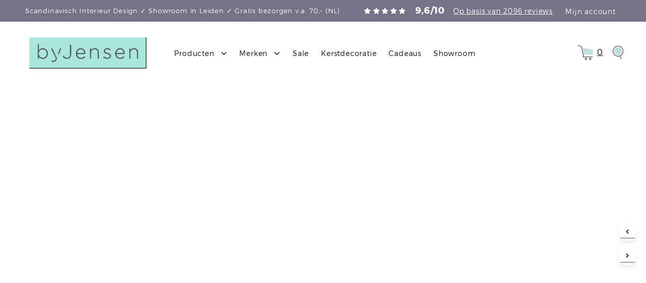

--- FILE ---
content_type: text/html; charset=UTF-8
request_url: https://byjensen.nl/product/paper-collective-poster-hand-and-wall/?attribute_pa_maat=30x40-cm
body_size: 53522
content:
<!DOCTYPE html><!--[if IE 9]><html class="ie ie9" lang="nl-NL">
<![endif]--><html lang="nl-NL"><head><script data-no-optimize="1">var litespeed_docref=sessionStorage.getItem("litespeed_docref");litespeed_docref&&(Object.defineProperty(document,"referrer",{get:function(){return litespeed_docref}}),sessionStorage.removeItem("litespeed_docref"));</script> <meta charset="UTF-8"><meta name="viewport" content="width=device-width, initial-scale=1.0"><link rel="profile" href="http://gmpg.org/xfn/11"><link rel="pingback" href="https://byjensen.nl/xmlrpc.php"><link rel="preload" as="font" href="https://byjensen.nl/wp-content/themes/shopkeeper/inc/fonts/theme/Radnika-Regular.woff2" type="font/woff2" crossorigin><link rel="preload" as="font" href="https://byjensen.nl/wp-content/themes/shopkeeper/inc/fonts/theme/Radnika-Bold.woff2" type="font/woff2" crossorigin><link rel="preload" as="font" href="https://byjensen.nl/wp-content/themes/shopkeeper/inc/fonts/theme/NeueEinstellung-Regular.woff2" type="font/woff2" crossorigin><link rel="preload" as="font" href="https://byjensen.nl/wp-content/themes/shopkeeper/inc/fonts/theme/NeueEinstellung-Bold.woff2" type="font/woff2" crossorigin><meta name='robots' content='index, follow, max-image-preview:large, max-snippet:-1, max-video-preview:-1' /><style>img:is([sizes="auto" i], [sizes^="auto," i]) { contain-intrinsic-size: 3000px 1500px }</style> <script id="cookieyes" type="litespeed/javascript" data-src="https://cdn-cookieyes.com/client_data/11d3693f3872624bac65d101/script.js"></script>  <script data-cfasync="false" data-pagespeed-no-defer>var gtm4wp_datalayer_name = "dataLayer";
	var dataLayer = dataLayer || [];
	const gtm4wp_use_sku_instead = false;
	const gtm4wp_currency = 'EUR';
	const gtm4wp_product_per_impression = 10;
	const gtm4wp_clear_ecommerce = false;
	const gtm4wp_datalayer_max_timeout = 2000;</script> <title>Paper Collective Poster – Hand and Wall - koop je bij Scandinavisch Design byJensen</title><meta name="description" content="Paper Collective Poster – Hand and Wall - koop je bij byJensen. Scandinavisch Interieur Design ✓ Gratis verzenden v.a. 70,- (NL)" /><link rel="canonical" href="https://byjensen.nl/product/paper-collective-poster-hand-and-wall/" /><meta property="og:locale" content="nl_NL" /><meta property="og:type" content="article" /><meta property="og:title" content="Paper Collective Poster – Hand and Wall - koop je bij Scandinavisch Design byJensen" /><meta property="og:description" content="Paper Collective Poster – Hand and Wall - koop je bij byJensen. Scandinavisch Interieur Design ✓ Gratis verzenden v.a. 70,- (NL)" /><meta property="og:url" content="https://byjensen.nl/product/paper-collective-poster-hand-and-wall/" /><meta property="og:site_name" content="Scandinavisch Design byJensen" /><meta property="article:publisher" content="https://www.facebook.com/byjensen.nl" /><meta property="article:modified_time" content="2025-09-24T15:10:42+00:00" /><meta property="og:image" content="https://byjensen.nl/wp-content/uploads/2022/07/Paper-Collective-Poster-HAND-AND-WALL-30X40.jpg" /><meta property="og:image:width" content="624" /><meta property="og:image:height" content="624" /><meta property="og:image:type" content="image/jpeg" /><meta name="twitter:card" content="summary_large_image" /><meta name="twitter:site" content="@byJensennl" /><meta name="twitter:label1" content="Geschatte leestijd" /><meta name="twitter:data1" content="2 minuten" /> <script type="application/ld+json" class="yoast-schema-graph">{"@context":"https://schema.org","@graph":[{"@type":"WebPage","@id":"https://byjensen.nl/product/paper-collective-poster-hand-and-wall/","url":"https://byjensen.nl/product/paper-collective-poster-hand-and-wall/","name":"Paper Collective Poster – Hand and Wall - koop je bij Scandinavisch Design byJensen","isPartOf":{"@id":"https://byjensen.nl/#website"},"primaryImageOfPage":{"@id":"https://byjensen.nl/product/paper-collective-poster-hand-and-wall/#primaryimage"},"image":{"@id":"https://byjensen.nl/product/paper-collective-poster-hand-and-wall/#primaryimage"},"thumbnailUrl":"https://byjensen.nl/wp-content/uploads/2022/07/Paper-Collective-Poster-HAND-AND-WALL-30X40.jpg","datePublished":"2022-07-05T09:48:56+00:00","dateModified":"2025-09-24T15:10:42+00:00","description":"Paper Collective Poster – Hand and Wall - koop je bij byJensen. Scandinavisch Interieur Design ✓ Gratis verzenden v.a. 70,- (NL)","breadcrumb":{"@id":"https://byjensen.nl/product/paper-collective-poster-hand-and-wall/#breadcrumb"},"inLanguage":"nl-NL","potentialAction":[{"@type":"ReadAction","target":["https://byjensen.nl/product/paper-collective-poster-hand-and-wall/"]}]},{"@type":"ImageObject","inLanguage":"nl-NL","@id":"https://byjensen.nl/product/paper-collective-poster-hand-and-wall/#primaryimage","url":"https://byjensen.nl/wp-content/uploads/2022/07/Paper-Collective-Poster-HAND-AND-WALL-30X40.jpg","contentUrl":"https://byjensen.nl/wp-content/uploads/2022/07/Paper-Collective-Poster-HAND-AND-WALL-30X40.jpg","width":624,"height":624,"caption":"Paper Collective Poster HAND AND WALL 30X40"},{"@type":"BreadcrumbList","@id":"https://byjensen.nl/product/paper-collective-poster-hand-and-wall/#breadcrumb","itemListElement":[{"@type":"ListItem","position":1,"name":"Home","item":"https://byjensen.nl/"},{"@type":"ListItem","position":2,"name":"Alle producten","item":"https://byjensen.nl/alle-producten/"},{"@type":"ListItem","position":3,"name":"Wonen","item":"https://byjensen.nl/product-categorie/wonen/"},{"@type":"ListItem","position":4,"name":"Wanddecoratie / Lijsten","item":"https://byjensen.nl/product-categorie/wonen/posters-lijsten/"},{"@type":"ListItem","position":5,"name":"Posters","item":"https://byjensen.nl/product-categorie/wonen/posters-lijsten/posters/"},{"@type":"ListItem","position":6,"name":"Paper Collective Poster – Hand and Wall"}]},{"@type":"WebSite","@id":"https://byjensen.nl/#website","url":"https://byjensen.nl/","name":"Scandinavisch Design byJensen","description":"Pure living. Scandinavian design.","publisher":{"@id":"https://byjensen.nl/#organization"},"potentialAction":[{"@type":"SearchAction","target":{"@type":"EntryPoint","urlTemplate":"https://byjensen.nl/?s={search_term_string}"},"query-input":{"@type":"PropertyValueSpecification","valueRequired":true,"valueName":"search_term_string"}}],"inLanguage":"nl-NL"},{"@type":"Organization","@id":"https://byjensen.nl/#organization","name":"byJensen","url":"https://byjensen.nl/","logo":{"@type":"ImageObject","inLanguage":"nl-NL","@id":"https://byjensen.nl/#/schema/logo/image/","url":"https://byjensen.nl/wp-content/uploads/2018/07/byJensen_rgb_klein_beeldmerk.jpg","contentUrl":"https://byjensen.nl/wp-content/uploads/2018/07/byJensen_rgb_klein_beeldmerk.jpg","width":179,"height":180,"caption":"byJensen"},"image":{"@id":"https://byjensen.nl/#/schema/logo/image/"},"sameAs":["https://www.facebook.com/byjensen.nl","https://x.com/byJensennl","https://www.instagram.com/byjensen.nl","https://www.linkedin.com/company/10934620/admin/","https://nl.pinterest.com/byjensen/","https://www.youtube.com/channel/UC_2W_2d0FUCT2yXTSXGqHrw"]}]}</script> <link rel='dns-prefetch' href='//capi-automation.s3.us-east-2.amazonaws.com' /><link rel='dns-prefetch' href='//cdn.jsdelivr.net' /><link rel="alternate" type="application/rss+xml" title="Scandinavisch Design byJensen &raquo; feed" href="https://byjensen.nl/feed/" /><link rel="alternate" type="application/rss+xml" title="Scandinavisch Design byJensen &raquo; reacties feed" href="https://byjensen.nl/comments/feed/" /><link rel="alternate" type="application/rss+xml" title="Scandinavisch Design byJensen &raquo; Paper Collective Poster – Hand and Wall reacties feed" href="https://byjensen.nl/product/paper-collective-poster-hand-and-wall/feed/" /><link data-optimized="2" rel="stylesheet" href="https://byjensen.nl/wp-content/litespeed/css/6ab17d37d823c22034470b970d0705c2.css?ver=81a40" /><style id='wp-block-library-theme-inline-css' type='text/css'>.wp-block-audio :where(figcaption){color:#555;font-size:13px;text-align:center}.is-dark-theme .wp-block-audio :where(figcaption){color:#ffffffa6}.wp-block-audio{margin:0 0 1em}.wp-block-code{border:1px solid #ccc;border-radius:4px;font-family:Menlo,Consolas,monaco,monospace;padding:.8em 1em}.wp-block-embed :where(figcaption){color:#555;font-size:13px;text-align:center}.is-dark-theme .wp-block-embed :where(figcaption){color:#ffffffa6}.wp-block-embed{margin:0 0 1em}.blocks-gallery-caption{color:#555;font-size:13px;text-align:center}.is-dark-theme .blocks-gallery-caption{color:#ffffffa6}:root :where(.wp-block-image figcaption){color:#555;font-size:13px;text-align:center}.is-dark-theme :root :where(.wp-block-image figcaption){color:#ffffffa6}.wp-block-image{margin:0 0 1em}.wp-block-pullquote{border-bottom:4px solid;border-top:4px solid;color:currentColor;margin-bottom:1.75em}.wp-block-pullquote cite,.wp-block-pullquote footer,.wp-block-pullquote__citation{color:currentColor;font-size:.8125em;font-style:normal;text-transform:uppercase}.wp-block-quote{border-left:.25em solid;margin:0 0 1.75em;padding-left:1em}.wp-block-quote cite,.wp-block-quote footer{color:currentColor;font-size:.8125em;font-style:normal;position:relative}.wp-block-quote:where(.has-text-align-right){border-left:none;border-right:.25em solid;padding-left:0;padding-right:1em}.wp-block-quote:where(.has-text-align-center){border:none;padding-left:0}.wp-block-quote.is-large,.wp-block-quote.is-style-large,.wp-block-quote:where(.is-style-plain){border:none}.wp-block-search .wp-block-search__label{font-weight:700}.wp-block-search__button{border:1px solid #ccc;padding:.375em .625em}:where(.wp-block-group.has-background){padding:1.25em 2.375em}.wp-block-separator.has-css-opacity{opacity:.4}.wp-block-separator{border:none;border-bottom:2px solid;margin-left:auto;margin-right:auto}.wp-block-separator.has-alpha-channel-opacity{opacity:1}.wp-block-separator:not(.is-style-wide):not(.is-style-dots){width:100px}.wp-block-separator.has-background:not(.is-style-dots){border-bottom:none;height:1px}.wp-block-separator.has-background:not(.is-style-wide):not(.is-style-dots){height:2px}.wp-block-table{margin:0 0 1em}.wp-block-table td,.wp-block-table th{word-break:normal}.wp-block-table :where(figcaption){color:#555;font-size:13px;text-align:center}.is-dark-theme .wp-block-table :where(figcaption){color:#ffffffa6}.wp-block-video :where(figcaption){color:#555;font-size:13px;text-align:center}.is-dark-theme .wp-block-video :where(figcaption){color:#ffffffa6}.wp-block-video{margin:0 0 1em}:root :where(.wp-block-template-part.has-background){margin-bottom:0;margin-top:0;padding:1.25em 2.375em}</style><style id='classic-theme-styles-inline-css' type='text/css'>/*! This file is auto-generated */
.wp-block-button__link{color:#fff;background-color:#32373c;border-radius:9999px;box-shadow:none;text-decoration:none;padding:calc(.667em + 2px) calc(1.333em + 2px);font-size:1.125em}.wp-block-file__button{background:#32373c;color:#fff;text-decoration:none}</style><style id='create-block-kiyoh-style-inline-css' type='text/css'>.wp-block-create-block-kiyoh{width:190px}.wp-block-create-block-kiyoh .kiyoh-schema{clear:both;padding:0 10px}</style><style id='getwooplugins-attribute-filter-style-inline-css' type='text/css'>.storepress-search-list-wrapper{display:flex;flex-direction:column;gap:1px}.storepress-components-search-control{margin-bottom:0!important;position:relative}.storepress-components-search-control input[type=search].storepress-components-search-control__input{background:#f0f0f0;border:none;border-radius:2px;box-shadow:0 0 0 transparent;display:block;font-family:-apple-system,BlinkMacSystemFont,Segoe UI,Roboto,Oxygen-Sans,Ubuntu,Cantarell,Helvetica Neue,sans-serif;font-size:16px;height:48px;line-height:normal;margin-left:0;margin-right:0;padding:16px 48px 16px 16px;transition:box-shadow .1s linear;width:100%}@media(prefers-reduced-motion:reduce){.storepress-components-search-control input[type=search].storepress-components-search-control__input{transition-delay:0s;transition-duration:0s}}@media(min-width:600px){.storepress-components-search-control input[type=search].storepress-components-search-control__input{font-size:13px;line-height:normal}}.storepress-components-search-control input[type=search].storepress-components-search-control__input:focus{border-color:var(--wp-admin-theme-color);box-shadow:0 0 0 .5px var(--wp-admin-theme-color);outline:2px solid transparent}.storepress-components-search-control input[type=search].storepress-components-search-control__input::-webkit-input-placeholder{color:rgba(30,30,30,.62)}.storepress-components-search-control input[type=search].storepress-components-search-control__input::-moz-placeholder{color:rgba(30,30,30,.62);opacity:1}.storepress-components-search-control input[type=search].storepress-components-search-control__input:-ms-input-placeholder{color:rgba(30,30,30,.62)}@media(min-width:600px){.storepress-components-search-control input[type=search].storepress-components-search-control__input{font-size:13px}}.storepress-components-search-control input[type=search].storepress-components-search-control__input:focus{background:#fff;box-shadow:inset 0 0 0 var(--wp-admin-border-width-focus) var(--wp-components-color-accent,var(--wp-admin-theme-color,#3858e9))}.storepress-components-search-control input[type=search].storepress-components-search-control__input::-moz-placeholder{color:#757575}.storepress-components-search-control input[type=search].storepress-components-search-control__input::placeholder{color:#757575}.storepress-components-search-control input[type=search].storepress-components-search-control__input::-webkit-search-cancel-button,.storepress-components-search-control input[type=search].storepress-components-search-control__input::-webkit-search-decoration,.storepress-components-search-control input[type=search].storepress-components-search-control__input::-webkit-search-results-button,.storepress-components-search-control input[type=search].storepress-components-search-control__input::-webkit-search-results-decoration{-webkit-appearance:none}.storepress-components-search-control__icon{align-items:center;bottom:0;display:flex;justify-content:center;position:absolute;right:12px;top:0;width:24px}.storepress-components-search-control__icon>svg{margin:8px 0}.storepress-components-search-control__input-wrapper{position:relative}.storepress-search-list-search-result-wrapper{border:1px solid #f0f0f0}.storepress-search-list-search-result-wrapper li,.storepress-search-list-search-result-wrapper ul{list-style:none;margin:0;padding:0}.storepress-search-list-search-result-wrapper ul{border:1px solid #f0f0f0;max-height:40vh;overflow:auto}.storepress-search-list-search-result-wrapper li{align-items:center;border-bottom:1px solid #f0f0f0;color:#2f2f2f;display:flex;font-family:-apple-system,BlinkMacSystemFont,Segoe UI,Roboto,Oxygen-Sans,Ubuntu,Cantarell,Helvetica Neue,sans-serif;font-size:13px;gap:5px;padding:8px}.storepress-search-list-search-result-wrapper li.selected,.storepress-search-list-search-result-wrapper li:hover{background-color:#f0f0f0}.storepress-search-list-search-result-wrapper li:last-child{border-bottom:none}.storepress-search-list-search-result-wrapper li input{height:20px;margin:0;padding:0;width:20px}.storepress-search-list-search-result-wrapper li input[type=radio]{-webkit-appearance:auto;box-shadow:none}.storepress-search-list-search-result-wrapper li input[type=radio]:before{display:none}.storepress-search-list-search-result-wrapper li .storepress-search-list-search-result-item{background-color:#fff}.storepress-search-list-search-result-wrapper li .storepress-search-list-search-result-item__label{cursor:pointer}.storepress-search-list-search-result-wrapper li .storepress-search-list-search-result-item__title{box-sizing:content-box;height:20px;padding:4px}.storepress-search-list-search-result-wrapper li .storepress-search-list-search-result-item__meta{background-color:#ddd;border-radius:5px;padding:4px}
.wp-block-getwooplugins-attribute-filter .filter-items{display:flex;flex-direction:column;float:none!important;gap:10px;margin:0;padding:0}.wp-block-getwooplugins-attribute-filter .filter-items li{list-style:none}.wp-block-getwooplugins-attribute-filter .filter-items.enabled-filter-display-limit-mode .filter-item:not(.selected):nth-child(n+10){display:none!important}.wp-block-getwooplugins-attribute-filter .filter-items.enabled-filter-display-limit-mode .filter-item-more{align-self:flex-end;display:flex}.wp-block-getwooplugins-attribute-filter.is-style-button .filter-items.enabled-filter-display-limit-mode .filter-item-more{align-items:center;align-self:auto}.wp-block-getwooplugins-attribute-filter .filter-item-more{display:none}.wp-block-getwooplugins-attribute-filter .filter-item{align-items:center;display:flex;flex-direction:row;gap:10px;justify-content:space-between}.wp-block-getwooplugins-attribute-filter .filter-item .item{border:2px solid #fff;box-shadow:var(--wvs-item-box-shadow,0 0 0 1px #a8a8a8);box-sizing:border-box;display:block;height:100%;transition:box-shadow .2s ease;width:100%}.wp-block-getwooplugins-attribute-filter .filter-item .item:hover{box-shadow:var(--wvs-hover-item-box-shadow,0 0 0 3px #ddd)}.wp-block-getwooplugins-attribute-filter .filter-item .text{display:inline-block;font-size:.875em}.wp-block-getwooplugins-attribute-filter .filter-item.style-squared .count,.wp-block-getwooplugins-attribute-filter .filter-item.style-squared .item{border-radius:3px}.wp-block-getwooplugins-attribute-filter .filter-item.style-rounded .item{border-radius:100%}.wp-block-getwooplugins-attribute-filter .filter-item.style-rounded .count{border-radius:12px}.wp-block-getwooplugins-attribute-filter .filter-item-wrapper{align-items:center;display:flex;gap:10px}.wp-block-getwooplugins-attribute-filter .filter-item-contents{display:flex;height:var(--wvs-archive-product-item-height,30px);justify-content:center;position:relative;width:var(--wvs-archive-product-item-width,30px)}.wp-block-getwooplugins-attribute-filter .filter-item .count{border:1px solid rgba(0,0,0,.102);color:#000;font-size:12px;line-height:10px;min-width:10px;padding:5px;text-align:center}.wp-block-getwooplugins-attribute-filter .filter-item-inner{width:100%}.wp-block-getwooplugins-attribute-filter .filter-item.selected{order:-1}.wp-block-getwooplugins-attribute-filter .filter-item.selected .item{box-shadow:var(--wvs-selected-item-box-shadow,0 0 0 2px #000)}.wp-block-getwooplugins-attribute-filter .filter-item.selected .filter-item-inner:before{background-image:var(--wvs-tick);background-position:50%;background-repeat:no-repeat;background-size:60%;content:" ";display:block;height:100%;position:absolute;width:100%}.wp-block-getwooplugins-attribute-filter .filter-item.selected .count{background:#000;border:1px solid #000;color:#fff}.wp-block-getwooplugins-attribute-filter.is-style-button .filter-items{flex-direction:row;flex-wrap:wrap}.wp-block-getwooplugins-attribute-filter.is-style-button .filter-item{border:1px solid rgba(0,0,0,.102);border-radius:3px;margin:0;padding:5px 8px 5px 5px}.wp-block-getwooplugins-attribute-filter.is-style-button .filter-item.style-rounded{border-radius:40px}.wp-block-getwooplugins-attribute-filter.is-style-button .filter-item.selected{border:1px solid #000}</style><style id='global-styles-inline-css' type='text/css'>:root{--wp--preset--aspect-ratio--square: 1;--wp--preset--aspect-ratio--4-3: 4/3;--wp--preset--aspect-ratio--3-4: 3/4;--wp--preset--aspect-ratio--3-2: 3/2;--wp--preset--aspect-ratio--2-3: 2/3;--wp--preset--aspect-ratio--16-9: 16/9;--wp--preset--aspect-ratio--9-16: 9/16;--wp--preset--color--black: #000000;--wp--preset--color--cyan-bluish-gray: #abb8c3;--wp--preset--color--white: #ffffff;--wp--preset--color--pale-pink: #f78da7;--wp--preset--color--vivid-red: #cf2e2e;--wp--preset--color--luminous-vivid-orange: #ff6900;--wp--preset--color--luminous-vivid-amber: #fcb900;--wp--preset--color--light-green-cyan: #7bdcb5;--wp--preset--color--vivid-green-cyan: #00d084;--wp--preset--color--pale-cyan-blue: #8ed1fc;--wp--preset--color--vivid-cyan-blue: #0693e3;--wp--preset--color--vivid-purple: #9b51e0;--wp--preset--gradient--vivid-cyan-blue-to-vivid-purple: linear-gradient(135deg,rgba(6,147,227,1) 0%,rgb(155,81,224) 100%);--wp--preset--gradient--light-green-cyan-to-vivid-green-cyan: linear-gradient(135deg,rgb(122,220,180) 0%,rgb(0,208,130) 100%);--wp--preset--gradient--luminous-vivid-amber-to-luminous-vivid-orange: linear-gradient(135deg,rgba(252,185,0,1) 0%,rgba(255,105,0,1) 100%);--wp--preset--gradient--luminous-vivid-orange-to-vivid-red: linear-gradient(135deg,rgba(255,105,0,1) 0%,rgb(207,46,46) 100%);--wp--preset--gradient--very-light-gray-to-cyan-bluish-gray: linear-gradient(135deg,rgb(238,238,238) 0%,rgb(169,184,195) 100%);--wp--preset--gradient--cool-to-warm-spectrum: linear-gradient(135deg,rgb(74,234,220) 0%,rgb(151,120,209) 20%,rgb(207,42,186) 40%,rgb(238,44,130) 60%,rgb(251,105,98) 80%,rgb(254,248,76) 100%);--wp--preset--gradient--blush-light-purple: linear-gradient(135deg,rgb(255,206,236) 0%,rgb(152,150,240) 100%);--wp--preset--gradient--blush-bordeaux: linear-gradient(135deg,rgb(254,205,165) 0%,rgb(254,45,45) 50%,rgb(107,0,62) 100%);--wp--preset--gradient--luminous-dusk: linear-gradient(135deg,rgb(255,203,112) 0%,rgb(199,81,192) 50%,rgb(65,88,208) 100%);--wp--preset--gradient--pale-ocean: linear-gradient(135deg,rgb(255,245,203) 0%,rgb(182,227,212) 50%,rgb(51,167,181) 100%);--wp--preset--gradient--electric-grass: linear-gradient(135deg,rgb(202,248,128) 0%,rgb(113,206,126) 100%);--wp--preset--gradient--midnight: linear-gradient(135deg,rgb(2,3,129) 0%,rgb(40,116,252) 100%);--wp--preset--font-size--small: 13px;--wp--preset--font-size--medium: 20px;--wp--preset--font-size--large: 36px;--wp--preset--font-size--x-large: 42px;--wp--preset--spacing--20: 0.44rem;--wp--preset--spacing--30: 0.67rem;--wp--preset--spacing--40: 1rem;--wp--preset--spacing--50: 1.5rem;--wp--preset--spacing--60: 2.25rem;--wp--preset--spacing--70: 3.38rem;--wp--preset--spacing--80: 5.06rem;--wp--preset--shadow--natural: 6px 6px 9px rgba(0, 0, 0, 0.2);--wp--preset--shadow--deep: 12px 12px 50px rgba(0, 0, 0, 0.4);--wp--preset--shadow--sharp: 6px 6px 0px rgba(0, 0, 0, 0.2);--wp--preset--shadow--outlined: 6px 6px 0px -3px rgba(255, 255, 255, 1), 6px 6px rgba(0, 0, 0, 1);--wp--preset--shadow--crisp: 6px 6px 0px rgba(0, 0, 0, 1);}:where(.is-layout-flex){gap: 0.5em;}:where(.is-layout-grid){gap: 0.5em;}body .is-layout-flex{display: flex;}.is-layout-flex{flex-wrap: wrap;align-items: center;}.is-layout-flex > :is(*, div){margin: 0;}body .is-layout-grid{display: grid;}.is-layout-grid > :is(*, div){margin: 0;}:where(.wp-block-columns.is-layout-flex){gap: 2em;}:where(.wp-block-columns.is-layout-grid){gap: 2em;}:where(.wp-block-post-template.is-layout-flex){gap: 1.25em;}:where(.wp-block-post-template.is-layout-grid){gap: 1.25em;}.has-black-color{color: var(--wp--preset--color--black) !important;}.has-cyan-bluish-gray-color{color: var(--wp--preset--color--cyan-bluish-gray) !important;}.has-white-color{color: var(--wp--preset--color--white) !important;}.has-pale-pink-color{color: var(--wp--preset--color--pale-pink) !important;}.has-vivid-red-color{color: var(--wp--preset--color--vivid-red) !important;}.has-luminous-vivid-orange-color{color: var(--wp--preset--color--luminous-vivid-orange) !important;}.has-luminous-vivid-amber-color{color: var(--wp--preset--color--luminous-vivid-amber) !important;}.has-light-green-cyan-color{color: var(--wp--preset--color--light-green-cyan) !important;}.has-vivid-green-cyan-color{color: var(--wp--preset--color--vivid-green-cyan) !important;}.has-pale-cyan-blue-color{color: var(--wp--preset--color--pale-cyan-blue) !important;}.has-vivid-cyan-blue-color{color: var(--wp--preset--color--vivid-cyan-blue) !important;}.has-vivid-purple-color{color: var(--wp--preset--color--vivid-purple) !important;}.has-black-background-color{background-color: var(--wp--preset--color--black) !important;}.has-cyan-bluish-gray-background-color{background-color: var(--wp--preset--color--cyan-bluish-gray) !important;}.has-white-background-color{background-color: var(--wp--preset--color--white) !important;}.has-pale-pink-background-color{background-color: var(--wp--preset--color--pale-pink) !important;}.has-vivid-red-background-color{background-color: var(--wp--preset--color--vivid-red) !important;}.has-luminous-vivid-orange-background-color{background-color: var(--wp--preset--color--luminous-vivid-orange) !important;}.has-luminous-vivid-amber-background-color{background-color: var(--wp--preset--color--luminous-vivid-amber) !important;}.has-light-green-cyan-background-color{background-color: var(--wp--preset--color--light-green-cyan) !important;}.has-vivid-green-cyan-background-color{background-color: var(--wp--preset--color--vivid-green-cyan) !important;}.has-pale-cyan-blue-background-color{background-color: var(--wp--preset--color--pale-cyan-blue) !important;}.has-vivid-cyan-blue-background-color{background-color: var(--wp--preset--color--vivid-cyan-blue) !important;}.has-vivid-purple-background-color{background-color: var(--wp--preset--color--vivid-purple) !important;}.has-black-border-color{border-color: var(--wp--preset--color--black) !important;}.has-cyan-bluish-gray-border-color{border-color: var(--wp--preset--color--cyan-bluish-gray) !important;}.has-white-border-color{border-color: var(--wp--preset--color--white) !important;}.has-pale-pink-border-color{border-color: var(--wp--preset--color--pale-pink) !important;}.has-vivid-red-border-color{border-color: var(--wp--preset--color--vivid-red) !important;}.has-luminous-vivid-orange-border-color{border-color: var(--wp--preset--color--luminous-vivid-orange) !important;}.has-luminous-vivid-amber-border-color{border-color: var(--wp--preset--color--luminous-vivid-amber) !important;}.has-light-green-cyan-border-color{border-color: var(--wp--preset--color--light-green-cyan) !important;}.has-vivid-green-cyan-border-color{border-color: var(--wp--preset--color--vivid-green-cyan) !important;}.has-pale-cyan-blue-border-color{border-color: var(--wp--preset--color--pale-cyan-blue) !important;}.has-vivid-cyan-blue-border-color{border-color: var(--wp--preset--color--vivid-cyan-blue) !important;}.has-vivid-purple-border-color{border-color: var(--wp--preset--color--vivid-purple) !important;}.has-vivid-cyan-blue-to-vivid-purple-gradient-background{background: var(--wp--preset--gradient--vivid-cyan-blue-to-vivid-purple) !important;}.has-light-green-cyan-to-vivid-green-cyan-gradient-background{background: var(--wp--preset--gradient--light-green-cyan-to-vivid-green-cyan) !important;}.has-luminous-vivid-amber-to-luminous-vivid-orange-gradient-background{background: var(--wp--preset--gradient--luminous-vivid-amber-to-luminous-vivid-orange) !important;}.has-luminous-vivid-orange-to-vivid-red-gradient-background{background: var(--wp--preset--gradient--luminous-vivid-orange-to-vivid-red) !important;}.has-very-light-gray-to-cyan-bluish-gray-gradient-background{background: var(--wp--preset--gradient--very-light-gray-to-cyan-bluish-gray) !important;}.has-cool-to-warm-spectrum-gradient-background{background: var(--wp--preset--gradient--cool-to-warm-spectrum) !important;}.has-blush-light-purple-gradient-background{background: var(--wp--preset--gradient--blush-light-purple) !important;}.has-blush-bordeaux-gradient-background{background: var(--wp--preset--gradient--blush-bordeaux) !important;}.has-luminous-dusk-gradient-background{background: var(--wp--preset--gradient--luminous-dusk) !important;}.has-pale-ocean-gradient-background{background: var(--wp--preset--gradient--pale-ocean) !important;}.has-electric-grass-gradient-background{background: var(--wp--preset--gradient--electric-grass) !important;}.has-midnight-gradient-background{background: var(--wp--preset--gradient--midnight) !important;}.has-small-font-size{font-size: var(--wp--preset--font-size--small) !important;}.has-medium-font-size{font-size: var(--wp--preset--font-size--medium) !important;}.has-large-font-size{font-size: var(--wp--preset--font-size--large) !important;}.has-x-large-font-size{font-size: var(--wp--preset--font-size--x-large) !important;}
:where(.wp-block-post-template.is-layout-flex){gap: 1.25em;}:where(.wp-block-post-template.is-layout-grid){gap: 1.25em;}
:where(.wp-block-columns.is-layout-flex){gap: 2em;}:where(.wp-block-columns.is-layout-grid){gap: 2em;}
:root :where(.wp-block-pullquote){font-size: 1.5em;line-height: 1.6;}</style><style id='woocommerce-inline-inline-css' type='text/css'>.woocommerce form .form-row .required { visibility: visible; }</style><style id='woo-variation-swatches-inline-css' type='text/css'>:root {
--wvs-tick:url("data:image/svg+xml;utf8,%3Csvg filter='drop-shadow(0px 0px 2px rgb(0 0 0 / .8))' xmlns='http://www.w3.org/2000/svg'  viewBox='0 0 30 30'%3E%3Cpath fill='none' stroke='%23ffffff' stroke-linecap='round' stroke-linejoin='round' stroke-width='4' d='M4 16L11 23 27 7'/%3E%3C/svg%3E");

--wvs-cross:url("data:image/svg+xml;utf8,%3Csvg filter='drop-shadow(0px 0px 5px rgb(255 255 255 / .6))' xmlns='http://www.w3.org/2000/svg' width='72px' height='72px' viewBox='0 0 24 24'%3E%3Cpath fill='none' stroke='%23ff0000' stroke-linecap='round' stroke-width='0.6' d='M5 5L19 19M19 5L5 19'/%3E%3C/svg%3E");
--wvs-position:flex-start;
--wvs-single-product-large-item-width:40px;
--wvs-single-product-large-item-height:40px;
--wvs-single-product-large-item-font-size:16px;
--wvs-single-product-item-width:40px;
--wvs-single-product-item-height:40px;
--wvs-single-product-item-font-size:16px;
--wvs-archive-product-item-width:30px;
--wvs-archive-product-item-height:30px;
--wvs-archive-product-item-font-size:16px;
--wvs-tooltip-background-color:#777288;
--wvs-tooltip-text-color:#ffffff;
--wvs-item-box-shadow:0 0 0 1px #000000;
--wvs-item-background-color:#FFFFFF;
--wvs-item-text-color:#000000;
--wvs-hover-item-box-shadow:0 0 0 3px #000000;
--wvs-hover-item-background-color:#FFFFFF;
--wvs-hover-item-text-color:#000000;
--wvs-selected-item-box-shadow:0 0 0 2px #000000;
--wvs-selected-item-background-color:#FFFFFF;
--wvs-selected-item-text-color:#000000}</style><link rel='stylesheet' id='bootstrap-css-css' href='https://cdn.jsdelivr.net/npm/bootstrap@5.3.0/dist/css/bootstrap.min.css?ver=6.8.3' type='text/css' media='all' /><style id='shopkeeper-styles-inline-css' type='text/css'>@font-face{font-family:Radnika;font-display:swap;font-style:normal;font-weight:500;src:url("https://byjensen.nl/wp-content/themes/shopkeeper/inc/fonts/theme/Radnika-Regular.eot");src:url("https://byjensen.nl/wp-content/themes/shopkeeper/inc/fonts/theme/Radnika-Regular.eot?#iefix") format("embedded-opentype"), url("https://byjensen.nl/wp-content/themes/shopkeeper/inc/fonts/theme/Radnika-Regular.woff2") format("woff2"), url("https://byjensen.nl/wp-content/themes/shopkeeper/inc/fonts/theme/Radnika-Regular.woff") format("woff")}@font-face{font-family:Radnika;font-display:swap;font-style:normal;font-weight:700;src:url("https://byjensen.nl/wp-content/themes/shopkeeper/inc/fonts/theme/Radnika-Bold.eot");src:url("https://byjensen.nl/wp-content/themes/shopkeeper/inc/fonts/theme/Radnika-Bold.eot?#iefix") format("embedded-opentype"), url("https://byjensen.nl/wp-content/themes/shopkeeper/inc/fonts/theme/Radnika-Bold.woff2") format("woff2"), url("https://byjensen.nl/wp-content/themes/shopkeeper/inc/fonts/theme/Radnika-Bold.woff") format("woff")}@font-face{font-family:NeueEinstellung;font-display:swap;font-style:normal;font-weight:500;src:url("https://byjensen.nl/wp-content/themes/shopkeeper/inc/fonts/theme/NeueEinstellung-Regular.eot");src:url("https://byjensen.nl/wp-content/themes/shopkeeper/inc/fonts/theme/NeueEinstellung-Regular.eot?#iefix") format("embedded-opentype"), url("https://byjensen.nl/wp-content/themes/shopkeeper/inc/fonts/theme/NeueEinstellung-Regular.woff2") format("woff2"), url("https://byjensen.nl/wp-content/themes/shopkeeper/inc/fonts/theme/NeueEinstellung-Regular.woff") format("woff")}@font-face{font-family:NeueEinstellung;font-display:swap;font-style:normal;font-weight:700;src:url("https://byjensen.nl/wp-content/themes/shopkeeper/inc/fonts/theme/NeueEinstellung-Bold.eot");src:url("https://byjensen.nl/wp-content/themes/shopkeeper/inc/fonts/theme/NeueEinstellung-Bold.eot?#iefix") format("embedded-opentype"), url("https://byjensen.nl/wp-content/themes/shopkeeper/inc/fonts/theme/NeueEinstellung-Bold.woff2") format("woff2"), url("https://byjensen.nl/wp-content/themes/shopkeeper/inc/fonts/theme/NeueEinstellung-Bold.woff") format("woff")}.st-content, .categories_grid .category_name, .cd-top, .product_socials_wrapper .product_socials_wrapper_inner a, .product_navigation #nav-below .product-nav-next a, .product_navigation #nav-below .product-nav-previous a{background-color:#fff}.categories_grid .category_item:hover .category_name{color:#fff}h1, h2, h3, h4, h5, h6, .comments-title, .comment-author, #reply-title, .site-footer .widget-title, .accordion_title, .ui-tabs-anchor, .products .button, .site-title a, .post_meta_archive a, .post_meta a, .post_tags a, #nav-below a, .list_categories a, .list_shop_categories a, .main-navigation > ul > li > a, .main-navigation .mega-menu > ul > li > a, .more-link, .top-page-excerpt, .select2-search input, .product_after_shop_loop_buttons a, .woocommerce .products-grid a.button, .page-numbers, input.qty, .button, button, .button_text, input[type="button"], input[type="reset"], input[type="submit"], button[type="submit"], .woocommerce a.button, .woocommerce-page a.button, .woocommerce button.button, .woocommerce-page button.button, .woocommerce input.button, .woocommerce-page input.button, .woocommerce #respond input#submit, .woocommerce-page #respond input#submit, .woocommerce #content input.button, .woocommerce-page #content input.button, .woocommerce a.button.alt, .woocommerce button.button.alt, .woocommerce input.button.alt, .woocommerce #respond input#submit.alt, .woocommerce #content input.button.alt, .woocommerce-page a.button.alt, .woocommerce-page button.button.alt, .woocommerce-page input.button.alt, .woocommerce-page #respond input#submit.alt, .woocommerce-page #content input.button.alt, .yith-wcwl-wishlistexistsbrowse.show a, .share-product-text, .tabs > li > a, label, .shopkeeper_new_product, .comment-respond label, .product_meta_title, .woocommerce table.shop_table th, .woocommerce-page table.shop_table th, #map_button, .woocommerce .cart-collaterals .cart_totals tr.order-total td strong, .woocommerce-page .cart-collaterals .cart_totals tr.order-total td strong, .cart-wishlist-empty, .wishlist-empty, .cart-empty, .return-to-shop .wc-backward, .order-number a, .post-edit-link, .from_the_blog_title, .icon_box_read_more, .vc_pie_chart_value, .shortcode_banner_simple_bullet, .shortcode_banner_simple_height_bullet, .product-category .woocommerce-loop-category__title, .categories_grid .category_name, .woocommerce span.onsale, .woocommerce-page span.onsale, .out_of_stock_badge_single, .out_of_stock_badge_loop, .page-numbers, .post-nav-links span, .post-nav-links a, .add_to_wishlist, .yith-wcwl-wishlistaddedbrowse, .yith-wcwl-wishlistexistsbrowse, .filters-group, .product-name, .product-quantity, .product-total, .download-product a, .woocommerce-order-details table tfoot th, .woocommerce-order-details table tfoot td, .woocommerce .woocommerce-order-downloads table tbody td:before, .woocommerce table.woocommerce-MyAccount-orders td:before, .widget h3, .widget .total .amount, .wishlist-in-stock, .wishlist-out-of-stock, .comment-reply-link, .comment-edit-link, .widget_calendar table thead tr th, .page-type, .mobile-navigation a, table thead tr th, .portfolio_single_list_cat, .portfolio-categories, .shipping-calculator-button, .vc_btn, .vc_btn2, .vc_btn3, .account-tab-item .account-tab-link, .account-tab-list .sep, ul.order_details li, ul.order_details.bacs_details li, .widget_calendar caption, .widget_recent_comments li a, .edit-account legend, .widget_shopping_cart li.empty, .cart-collaterals .cart_totals .shop_table .order-total .woocommerce-Price-amount, .woocommerce table.cart .cart_item td a, .woocommerce #content table.cart .cart_item td a, .woocommerce-page table.cart .cart_item td a, .woocommerce-page #content table.cart .cart_item td a, .woocommerce table.cart .cart_item td span, .woocommerce #content table.cart .cart_item td span, .woocommerce-page table.cart .cart_item td span, .woocommerce-page #content table.cart .cart_item td span, .woocommerce-MyAccount-navigation ul li, .woocommerce-info.wc_points_rewards_earn_points, .woocommerce-info, .woocommerce-error, .woocommerce-message, .woocommerce .cart-collaterals .cart_totals .cart-subtotal th, .woocommerce-page .cart-collaterals .cart_totals .cart-subtotal th, .woocommerce .cart-collaterals .cart_totals tr.shipping th, .woocommerce-page .cart-collaterals .cart_totals tr.shipping th, .woocommerce .cart-collaterals .cart_totals tr.order-total th, .woocommerce-page .cart-collaterals .cart_totals tr.order-total th, .woocommerce .cart-collaterals .cart_totals h2, .woocommerce .cart-collaterals .cross-sells h2, .woocommerce-cart #content table.cart td.actions .coupon #coupon_code, form.checkout_coupon #coupon_code, .woocommerce-checkout .woocommerce-info, .shopkeeper_checkout_coupon, .shopkeeper_checkout_login, .minicart-message, .woocommerce .woocommerce-checkout-review-order table.shop_table tfoot td, .woocommerce .woocommerce-checkout-review-order table.shop_table tfoot th, .woocommerce-page .woocommerce-checkout-review-order table.shop_table tfoot td, .woocommerce-page .woocommerce-checkout-review-order table.shop_table tfoot th, .no-products-info p, .getbowtied_blog_ajax_load_button a, .getbowtied_ajax_load_button a, .index-layout-2 ul.blog-posts .blog-post article .post-categories li a, .index-layout-3 .blog-posts_container ul.blog-posts .blog-post article .post-categories li a, .index-layout-2 ul.blog-posts .blog-post .post_content_wrapper .post_content .read_more, .index-layout-3 .blog-posts_container ul.blog-posts .blog-post article .post_content_wrapper .post_content .read_more, .woocommerce .woocommerce-breadcrumb, .woocommerce-page .woocommerce-breadcrumb, .woocommerce .woocommerce-breadcrumb a, .woocommerce-page .woocommerce-breadcrumb a, .product_meta, .product_meta span, .product_meta a, .product_layout_classic div.product span.price, .product_layout_classic div.product p.price, .product_layout_cascade div.product span.price, .product_layout_cascade div.product p.price, .product_layout_2 div.product span.price, .product_layout_2 div.product p.price, .product_layout_scattered div.product span.price, .product_layout_scattered div.product p.price, .product_layout_4 div.product span.price, .product_layout_4 div.product p.price, .related-products-title, .product_socials_wrapper .share-product-text, #button_offcanvas_sidebar_left .filters-text, .woocommerce-ordering select.orderby, .fr-position-text, .woocommerce-checkout-review-order .woocommerce-checkout-review-order-table tr td, .catalog-ordering .select2-container.orderby a, .catalog-ordering .select2-container span, .widget_product_categories ul li .count, .widget_layered_nav ul li .count, .woocommerce-mini-cart__empty-message, .woocommerce-ordering select.orderby, .woocommerce .cart-collaterals .cart_totals table.shop_table_responsive tr td::before, .woocommerce-page .cart-collaterals .cart_totals table.shop_table_responsive tr td::before, .login-register-container .lost-pass-link, .woocommerce-cart .cart-collaterals .cart_totals table td .amount, .wpb_wrapper .add_to_cart_inline .woocommerce-Price-amount.amount, .woocommerce-page .cart-collaterals .cart_totals tr.shipping td, .woocommerce-page .cart-collaterals .cart_totals tr.shipping td, .woocommerce .cart-collaterals .cart_totals tr.cart-discount th, .woocommerce-page .cart-collaterals .cart_totals tr.cart-discount th, .woocommerce-thankyou-order-received, .woocommerce-order-received .woocommerce table.shop_table tfoot th, .woocommerce-order-received .woocommerce-page table.shop_table tfoot th, .woocommerce-view-order .woocommerce table.shop_table tfoot th, .woocommerce-view-order .woocommerce-page table.shop_table tfoot th, .woocommerce-order-received .woocommerce table.shop_table tfoot td, .woocommerce-order-received .woocommerce-page table.shop_table tfoot td, .woocommerce-view-order .woocommerce table.shop_table tfoot td, .woocommerce-view-order .woocommerce-page table.shop_table tfoot td, .language-and-currency #top_bar_language_list > ul > li, .language-and-currency .wcml_currency_switcher > ul > li.wcml-cs-active-currency, .language-and-currency-offcanvas #top_bar_language_list > ul > li, .language-and-currency-offcanvas .wcml_currency_switcher > ul > li.wcml-cs-active-currency, .woocommerce-order-pay .woocommerce .woocommerce-form-login p.lost_password a, .woocommerce-MyAccount-content .woocommerce-orders-table__cell-order-number a, .woocommerce form.login .lost_password, .comment-reply-title, .product_content_wrapper .product_infos .out_of_stock_wrapper .out_of_stock_badge_single, .product_content_wrapper .product_infos .woocommerce-variation-availability p.stock.out-of-stock, .site-search .widget_product_search .search-field, .site-search .widget_search .search-field, .site-search .search-form .search-field, .site-search .search-text, .site-search .search-no-suggestions, .latest_posts_grid_wrapper .latest_posts_grid_title, p.has-drop-cap:not(:focus):first-letter, .paypal-button-tagline .paypal-button-text, .tinvwl_add_to_wishlist_button, .product-addon-totals, body.gbt_custom_notif .page-notifications .gbt-custom-notification-message, body.gbt_custom_notif .page-notifications .gbt-custom-notification-message *, body.gbt_custom_notif .page-notifications .product_notification_text, body.gbt_custom_notif .page-notifications .product_notification_text *, body.gbt_classic_notif .woocommerce-error a, body.gbt_classic_notif .woocommerce-info a, body.gbt_classic_notif .woocommerce-message a, body.gbt_classic_notif .woocommerce-notice a, .shop_table.cart .product-price .amount, p.has-drop-cap:first-letter, .woocommerce-result-count, .widget_price_filter .price_slider_amount, .woocommerce ul.products li.product .price, .product_content_wrapper .product_infos table.variations td.label, .woocommerce div.product form.cart .reset_variations, #powerTip, div.wcva_shop_textblock, .wcva_filter_textblock, .wcva_single_textblock, .added_to_cart, .upper a, .wp-block-woocommerce-active-filters ul.wc-block-active-filters-list li *, .wp-block-woocommerce-active-filters .wc-block-active-filters__clear-all, .product_navigation #nav-below span, .order-info mark, .top-headers-wrapper .site-header .site-header-wrapper .site-title, .mobile-navigation > ul > li > ul > li.menu-item-has-children > a, .mobile-navigation > ul > li > ul li.upper > a{font-family:"NeueEinstellung", -apple-system, BlinkMacSystemFont, Arial, Helvetica, 'Helvetica Neue', Verdana, sans-serif}body, p, .site-navigation-top-bar, .site-title, .widget_product_search #searchsubmit, .widget_search #searchsubmit, .widget_product_search .search-submit, .widget_search .search-submit, #site-menu, .copyright_text, blockquote cite, table thead th, .recently_viewed_in_single h2, .woocommerce .cart-collaterals .cart_totals table th, .woocommerce-page .cart-collaterals .cart_totals table th, .woocommerce .cart-collaterals .shipping_calculator h2, .woocommerce-page .cart-collaterals .shipping_calculator h2, .woocommerce table.woocommerce-checkout-review-order-table tfoot th, .woocommerce-page table.woocommerce-checkout-review-order-table tfoot th, .qty, .shortcode_banner_simple_inside h4, .shortcode_banner_simple_height h4, .fr-caption, .post_meta_archive, .post_meta, .yith-wcwl-wishlistaddedbrowse .feedback, .yith-wcwl-wishlistexistsbrowse .feedback, .product-name span, .widget_calendar table tbody a, .fr-touch-caption-wrapper, .woocommerce .checkout_login p.form-row label[for="rememberme"], .wpb_widgetised_column aside ul li span.count, .woocommerce td.product-name dl.variation dt, .woocommerce td.product-name dl.variation dd, .woocommerce td.product-name dl.variation dt p, .woocommerce td.product-name dl.variation dd p, .woocommerce-page td.product-name dl.variation dt, .woocommerce-page td.product-name dl.variation dd p, .woocommerce-page td.product-name dl.variation dt p, .woocommerce .select2-container, .check_label, .woocommerce-page #payment .terms label, ul.order_details li strong, .widget_recent_comments li, .widget_shopping_cart p.total, .widget_shopping_cart p.total .amount, .mobile-navigation li ul li a, .woocommerce #payment div.payment_box p, .woocommerce-page #payment div.payment_box p, .woocommerce table.cart .cart_item td:before, .woocommerce #content table.cart .cart_item td:before, .woocommerce-page table.cart .cart_item td:before, .woocommerce-page #content table.cart .cart_item td:before, .language-and-currency #top_bar_language_list > ul > li > ul > li > a, .language-and-currency .wcml_currency_switcher > ul > li.wcml-cs-active-currency > ul.wcml-cs-submenu li a, .language-and-currency #top_bar_language_list > ul > li.menu-item-first > ul.sub-menu li.sub-menu-item span.icl_lang_sel_current, .language-and-currency-offcanvas #top_bar_language_list > ul > li > ul > li > a, .language-and-currency-offcanvas .wcml_currency_switcher > ul > li.wcml-cs-active-currency > ul.wcml-cs-submenu li a, .language-and-currency-offcanvas #top_bar_language_list > ul > li.menu-item-first > ul.sub-menu li.sub-menu-item span.icl_lang_sel_current, .woocommerce-order-pay .woocommerce .woocommerce-info, .select2-results__option, body.gbt_classic_notif .woocommerce-error, body.gbt_classic_notif .woocommerce-info, body.gbt_classic_notif .woocommerce-message, body.gbt_classic_notif .woocommerce-notice, .gbt_18_sk_editor_banner_subtitle, .gbt_18_sk_editor_slide_description_input, .woocommerce td.product-name .wc-item-meta li, .woocommerce ul.products li.product .woocommerce-loop-product__title, .product_content_wrapper .product_infos span.belowtext, .wc-block-grid__product-title, .wp-block-woocommerce-attribute-filter ul.wc-block-checkbox-list li label, .wp-block-woocommerce-active-filters ul.wc-block-active-filters-list li .wc-block-active-filters-list-item__name{font-family:"Radnika", -apple-system, BlinkMacSystemFont, Arial, Helvetica, 'Helvetica Neue', Verdana, sans-serif}h1, .woocommerce h1, .woocommerce-page h1{font-size:30.797px}h2, .woocommerce h2, .woocommerce-page h2{font-size:23.101px}h3, .woocommerce h3, .woocommerce-page h3{font-size:17.329px}h4, .woocommerce h4, .woocommerce-page h4{font-size:13px}h5, .woocommerce h5, .woocommerce-page h5{font-size:9.75px}.woocommerce-account .account-tab-list .account-tab-item .account-tab-link{font-size:54.487px}.page-title.blog-listing, .woocommerce .page-title, .page-title, .single .entry-title, .woocommerce-cart .page-title, .woocommerce-checkout .page-title, .woocommerce-account .page-title{font-size:41.041px}p.has-drop-cap:first-letter{font-size:41.041px !important}.entry-title-archive, .wp-block-latest-posts li > a{font-size:30.659px}.woocommerce #content div.product .product_title, .woocommerce div.product .product_title, .woocommerce-page #content div.product .product_title, .woocommerce-page div.product .product_title{font-size:23.101px}h2.woocommerce-order-details__title, h2.woocommerce-column__title, h2.woocommerce-order-downloads__title{font-size:17.329px}.woocommerce-checkout .content-area h3, .woocommerce-edit-address h3, .woocommerce-edit-account legend{font-size:13px}@media only screen and (max-width:768px){.woocommerce-account .account-tab-list .account-tab-item .account-tab-link{font-size:30.797px}}@media only screen and (min-width:768px){h1, .woocommerce h1, .woocommerce-page h1{font-size:54.487px}h2, .woocommerce h2, .woocommerce-page h2{font-size:40.871px}h3, .woocommerce h3, .woocommerce-page h3{font-size:30.659px}h4, .woocommerce h4, .woocommerce-page h4{font-size:23px}h5, .woocommerce h5, .woocommerce-page h5{font-size:17.25px}.page-title.blog-listing, .woocommerce .page-title, .page-title, .single .entry-title, .woocommerce-cart .page-title, .woocommerce-checkout .page-title, .woocommerce-account .page-title{font-size:72.611px}p.has-drop-cap:first-letter{font-size:72.611px !important}.entry-title-archive, .wp-block-latest-posts li > a{font-size:30.659px}.woocommerce-checkout .content-area h3, h2.woocommerce-order-details__title, h2.woocommerce-column__title, h2.woocommerce-order-downloads__title, .woocommerce-edit-address h3, .woocommerce-edit-account legend, .woocommerce-order-received h2, .fr-position-text{font-size:23px}}@media only screen and (min-width:1024px){.woocommerce #content div.product .product_title, .woocommerce div.product .product_title, .woocommerce-page #content div.product .product_title, .woocommerce-page div.product .product_title{font-size:40.871px}}@media only screen and (max-width:1023px){.woocommerce #content div.product .product_title, .woocommerce div.product .product_title, .woocommerce-page #content div.product .product_title, .woocommerce-page div.product .product_title{font-size:23.101px}}@media only screen and (min-width:1024px){p, .woocommerce table.shop_attributes th, .woocommerce-page table.shop_attributes th, .woocommerce table.shop_attributes td, .woocommerce-page table.shop_attributes td, .woocommerce-review-link, .blog-isotope .entry-content-archive, .blog-isotope .entry-content-archive *, body.gbt_classic_notif .woocommerce-message, body.gbt_classic_notif .woocommerce-error, body.gbt_classic_notif .woocommerce-info, body.gbt_classic_notif .woocommerce-notice, .woocommerce-store-notice, p.demo_store, .woocommerce-account .woocommerce-MyAccount-content table.woocommerce-MyAccount-orders td, ul li ul, ul li ol, ul, ol, dl{font-size:16px}}.woocommerce ul.order_details li strong, .fr-caption, .woocommerce-order-pay .woocommerce .woocommerce-info{font-size:16px !important}@media only screen and (min-width:768px){.woocommerce ul.products li.product .woocommerce-loop-product__title, .wc-block-grid__products .wc-block-grid__product .wc-block-grid__product-link .wc-block-grid__product-title{font-size:12px !important}}body, table tr th, table tr td, table thead tr th, blockquote p, pre, del, label, .select2-dropdown-open.select2-drop-above .select2-choice, .select2-dropdown-open.select2-drop-above .select2-choices, .select2-container, .big-select, .select.big-select, .post_meta_archive a, .post_meta a, .nav-next a, .nav-previous a, .blog-single h6, .page-description, .woocommerce #content nav.woocommerce-pagination ul li a:focus, .woocommerce #content nav.woocommerce-pagination ul li a:hover, .woocommerce #content nav.woocommerce-pagination ul li span.current, .woocommerce nav.woocommerce-pagination ul li a:focus, .woocommerce nav.woocommerce-pagination ul li a:hover, .woocommerce nav.woocommerce-pagination ul li span.current, .woocommerce-page #content nav.woocommerce-pagination ul li a:focus, .woocommerce-page #content nav.woocommerce-pagination ul li a:hover, .woocommerce-page #content nav.woocommerce-pagination ul li span.current, .woocommerce-page nav.woocommerce-pagination ul li a:focus, .woocommerce-page nav.woocommerce-pagination ul li a:hover, .woocommerce-page nav.woocommerce-pagination ul li span.current, .posts-navigation .page-numbers a:hover, .woocommerce table.shop_table th, .woocommerce-page table.shop_table th, .woocommerce-checkout .woocommerce-info, .wpb_widgetised_column .widget.widget_product_categories a:hover, .wpb_widgetised_column .widget.widget_layered_nav a:hover, .wpb_widgetised_column .widget.widget_layered_nav li, .portfolio_single_list_cat a, .gallery-caption-trigger, .widget_shopping_cart p.total, .widget_shopping_cart p.total .amount, .wpb_widgetised_column .widget_shopping_cart li.empty, .index-layout-2 ul.blog-posts .blog-post article .post-date, form.checkout_coupon #coupon_code, .woocommerce .product_infos .quantity input.qty, .woocommerce #content .product_infos .quantity input.qty, .woocommerce-page .product_infos .quantity input.qty, .woocommerce-page #content .product_infos .quantity input.qty, #button_offcanvas_sidebar_left, .fr-position-text, .quantity.custom input.custom-qty, .add_to_wishlist, .product_infos .add_to_wishlist:before, .product_infos .yith-wcwl-wishlistaddedbrowse:before, .product_infos .yith-wcwl-wishlistexistsbrowse:before, #add_payment_method #payment .payment_method_paypal .about_paypal, .woocommerce-cart #payment .payment_method_paypal .about_paypal, .woocommerce-checkout #payment .payment_method_paypal .about_paypal, #stripe-payment-data > p > a, .product-name .product-quantity, .woocommerce #payment div.payment_box, .woocommerce-order-pay #order_review .shop_table tr.order_item td.product-quantity strong, .tinvwl_add_to_wishlist_button:before, body.gbt_classic_notif .woocommerce-info, .select2-search--dropdown:after, body.gbt_classic_notif .woocommerce-notice, .woocommerce-cart #content table.cart td.actions .coupon #coupon_code, .woocommerce ul.products li.product .price del, .off-canvas .woocommerce .price del, .select2-container--default .select2-selection--multiple .select2-selection__choice__remove, .wc-block-grid__product-price.price del{color:#545454}a.woocommerce-remove-coupon:after, .fr-caption, .woocommerce-order-pay .woocommerce .woocommerce-info, body.gbt_classic_notif .woocommerce-info::before, table.shop_attributes td{color:#545454!important}.nav-previous-title, .nav-next-title{color:rgba(84,84,84,0.4)}.required{color:rgba(84,84,84,0.4) !important}.yith-wcwl-add-button, .share-product-text, .product_meta, .product_meta a, .product_meta_separator, .tob_bar_shop, .post_meta_archive, .post_meta, .wpb_widgetised_column .widget li, .wpb_widgetised_column .widget_calendar table thead tr th, .wpb_widgetised_column .widget_calendar table thead tr td, .wpb_widgetised_column .widget .post-date, .wpb_widgetised_column .recentcomments, .wpb_widgetised_column .amount, .wpb_widgetised_column .quantity, .wpb_widgetised_column .widget_price_filter .price_slider_amount, .woocommerce .woocommerce-breadcrumb, .woocommerce-page .woocommerce-breadcrumb, .woocommerce .woocommerce-breadcrumb a, .woocommerce-page .woocommerce-breadcrumb a, .archive .products-grid li .product_thumbnail_wrapper > .price .woocommerce-Price-amount, .site-search .search-text, .site-search .site-search-close .close-button:hover, .site-search .woocommerce-product-search:after, .site-search .widget_search .search-form:after, .product_navigation #nav-below .product-nav-previous *, .product_navigation #nav-below .product-nav-next *{color:rgba(84,84,84,0.55)}.woocommerce-account .woocommerce-MyAccount-content table.woocommerce-MyAccount-orders td.woocommerce-orders-table__cell-order-actions .button:after, .woocommerce-account .woocommerce-MyAccount-content table.account-payment-methods-table td.payment-method-actions .button:after{color:rgba(84,84,84,0.15)}.products a.button.add_to_cart_button.loading, .woocommerce ul.products li.product .price, .off-canvas .woocommerce .price, .wc-block-grid__product-price span, .wpb_wrapper .add_to_cart_inline del .woocommerce-Price-amount.amount, .wp-block-getbowtied-scattered-product-list .gbt_18_product_price{color:rgba(84,84,84,0.8) !important}.yith-wcwl-add-to-wishlist:after, .bg-image-wrapper.no-image, .site-search .spin:before, .site-search .spin:after{background-color:rgba(84,84,84,0.55)}.product_layout_cascade .product_content_wrapper .product-images-wrapper .product-images-style-2 .product_images .product-image .caption:before, .product_layout_2 .product_content_wrapper .product-images-wrapper .product-images-style-2 .product_images .product-image .caption:before, .fr-caption:before, .product_content_wrapper .product-images-wrapper .product_images .product-images-controller .dot.current{background-color:#545454}.product_content_wrapper .product-images-wrapper .product_images .product-images-controller .dot{background-color:rgba(84,84,84,0.55)}#add_payment_method #payment div.payment_box .wc-credit-card-form, .woocommerce-account.woocommerce-add-payment-method #add_payment_method #payment div.payment_box .wc-payment-form, .woocommerce-cart #payment div.payment_box .wc-credit-card-form, .woocommerce-checkout #payment div.payment_box .wc-credit-card-form, .product_content_wrapper .product_infos .woocommerce-variation-availability p.stock.out-of-stock, .product_layout_classic .product_infos .out_of_stock_wrapper .out_of_stock_badge_single, .product_layout_cascade .product_content_wrapper .product_infos .out_of_stock_wrapper .out_of_stock_badge_single, .product_layout_2 .product_content_wrapper .product_infos .out_of_stock_wrapper .out_of_stock_badge_single, .product_layout_scattered .product_content_wrapper .product_infos .out_of_stock_wrapper .out_of_stock_badge_single, .product_layout_4 .product_content_wrapper .product_infos .out_of_stock_wrapper .out_of_stock_badge_single{border-color:rgba(84,84,84,0.55)}.add_to_cart_inline .amount, .wpb_widgetised_column .widget, .widget_layered_nav, .wpb_widgetised_column aside ul li span.count, .shop_table.cart .product-price .amount, .quantity.custom .minus-btn, .quantity.custom .plus-btn, .woocommerce td.product-name dl.variation dt, .woocommerce td.product-name dl.variation dd, .woocommerce td.product-name dl.variation dt p, .woocommerce td.product-name dl.variation dd p, .woocommerce-page td.product-name dl.variation dt, .woocommerce-page td.product-name dl.variation dd p, .woocommerce-page td.product-name dl.variation dt p, .woocommerce-page td.product-name dl.variation dd p, .woocommerce a.remove, .woocommerce a.remove:after, .woocommerce td.product-name .wc-item-meta li, .wpb_widgetised_column .tagcloud a, .post_tags a, .select2-container--default .select2-selection--multiple .select2-selection__choice, .wpb_widgetised_column .widget.widget_layered_nav li.select2-selection__choice, .products .add_to_wishlist:before{color:rgba(84,84,84,0.8)}#coupon_code::-webkit-input-placeholder{color:rgba(84,84,84,0.8)}#coupon_code::-moz-placeholder{color:rgba(84,84,84,0.8)}#coupon_code:-ms-input-placeholder{color:rgba(84,84,84,0.8)}.woocommerce #content table.wishlist_table.cart a.remove, .woocommerce.widget_shopping_cart .cart_list li a.remove{color:rgba(84,84,84,0.8) !important}input[type="text"], input[type="password"], input[type="date"], input[type="datetime"], input[type="datetime-local"], input[type="month"], input[type="week"], input[type="email"], input[type="number"], input[type="search"], input[type="tel"], input[type="time"], input[type="url"], textarea, select, .woocommerce-checkout .select2-container--default .select2-selection--single, .country_select.select2-container, #billing_country_field .select2-container, #billing_state_field .select2-container, #calc_shipping_country_field .select2-container, #calc_shipping_state_field .select2-container, .woocommerce-widget-layered-nav-dropdown .select2-container .select2-selection--single, .woocommerce-widget-layered-nav-dropdown .select2-container .select2-selection--multiple, #shipping_country_field .select2-container, #shipping_state_field .select2-container, .woocommerce-address-fields .select2-container--default .select2-selection--single, .woocommerce-shipping-calculator .select2-container--default .select2-selection--single, .select2-container--default .select2-search--dropdown .select2-search__field, .woocommerce form .form-row.woocommerce-validated .select2-container .select2-selection, .woocommerce form .form-row.woocommerce-validated .select2-container, .woocommerce form .form-row.woocommerce-validated input.input-text, .woocommerce form .form-row.woocommerce-validated select, .woocommerce form .form-row.woocommerce-invalid .select2-container, .woocommerce form .form-row.woocommerce-invalid input.input-text, .woocommerce form .form-row.woocommerce-invalid select, .country_select.select2-container, .state_select.select2-container, .widget form.search-form .search-field{border-color:rgba(84,84,84,0.1) !important}input[type="radio"]:after, .input-radio:after, input[type="checkbox"]:after, .input-checkbox:after, .widget_product_categories ul li a:before, .widget_layered_nav ul li a:before, .post_tags a, .wpb_widgetised_column .tagcloud a, .select2-container--default .select2-selection--multiple .select2-selection__choice{border-color:rgba(84,84,84,0.8)}input[type="text"]:focus, input[type="password"]:focus, input[type="date"]:focus, input[type="datetime"]:focus, input[type="datetime-local"]:focus, input[type="month"]:focus, input[type="week"]:focus, input[type="email"]:focus, input[type="number"]:focus, input[type="search"]:focus, input[type="tel"]:focus, input[type="time"]:focus, input[type="url"]:focus, textarea:focus, select:focus, .select2-dropdown, .woocommerce .product_infos .quantity input.qty, .woocommerce #content .product_infos .quantity input.qty, .woocommerce-page .product_infos .quantity input.qty, .woocommerce-page #content .product_infos .quantity input.qty, .woocommerce ul.digital-downloads:before, .woocommerce-page ul.digital-downloads:before, .woocommerce ul.digital-downloads li:after, .woocommerce-page ul.digital-downloads li:after, .widget_search .search-form, .woocommerce-cart.woocommerce-page #content .quantity input.qty, .select2-container .select2-dropdown--below, .wcva_layered_nav div.wcva_filter_textblock, ul.products li.product div.wcva_shop_textblock, .woocommerce-account #customer_login form.woocommerce-form-login, .woocommerce-account #customer_login form.woocommerce-form-register{border-color:rgba(84,84,84,0.15) !important}.product_content_wrapper .product_infos table.variations .wcvaswatchlabel.wcva_single_textblock{border-color:rgba(84,84,84,0.15) !important}input#coupon_code, .site-search .spin{border-color:rgba(84,84,84,0.55) !important}.list-centered li a, .woocommerce-account .woocommerce-MyAccount-navigation ul li a, .woocommerce .shop_table.order_details tbody tr:last-child td, .woocommerce-page .shop_table.order_details tbody tr:last-child td, .woocommerce #payment ul.payment_methods li, .woocommerce-page #payment ul.payment_methods li, .comment-separator, .comment-list .pingback, .wpb_widgetised_column .widget, .search_result_item, .woocommerce div.product .woocommerce-tabs ul.tabs li:after, .woocommerce #content div.product .woocommerce-tabs ul.tabs li:after, .woocommerce-page div.product .woocommerce-tabs ul.tabs li:after, .woocommerce-page #content div.product .woocommerce-tabs ul.tabs li:after, .woocommerce-checkout .woocommerce-customer-details h2, .off-canvas .menu-close{border-bottom-color:rgba(84,84,84,0.15)}table tr td, .woocommerce table.shop_table td, .woocommerce-page table.shop_table td, .product_socials_wrapper, .woocommerce-tabs, .comments_section, .portfolio_content_nav #nav-below, .product_meta, .woocommerce-checkout form.checkout .woocommerce-checkout-review-order table.woocommerce-checkout-review-order-table .cart-subtotal th, .woocommerce-checkout form.checkout .woocommerce-checkout-review-order table.woocommerce-checkout-review-order-table .cart-subtotal td, .product_navigation, .product_meta, .woocommerce-cart .cart-collaterals .cart_totals table.shop_table tr.order-total th, .woocommerce-cart .cart-collaterals .cart_totals table.shop_table tr.order-total td{border-top-color:rgba(84,84,84,0.15)}.woocommerce .woocommerce-order-details tfoot tr:first-child td, .woocommerce .woocommerce-order-details tfoot tr:first-child th{border-top-color:#545454}.woocommerce-cart .woocommerce table.shop_table.cart tr, .woocommerce-page table.cart tr, .woocommerce-page #content table.cart tr, .widget_shopping_cart .widget_shopping_cart_content ul.cart_list li, .woocommerce-cart .woocommerce-cart-form .shop_table.cart tbody tr td.actions .coupon{border-bottom-color:rgba(84,84,84,0.05)}.woocommerce .cart-collaterals .cart_totals tr.shipping th, .woocommerce-page .cart-collaterals .cart_totals tr.shipping th, .woocommerce .cart-collaterals .cart_totals tr.order-total th, .woocommerce-page .cart-collaterals .cart_totals h2{border-top-color:rgba(84,84,84,0.05)}.woocommerce .cart-collaterals .cart_totals .order-total td, .woocommerce .cart-collaterals .cart_totals .order-total th, .woocommerce-page .cart-collaterals .cart_totals .order-total td, .woocommerce-page .cart-collaterals .cart_totals .order-total th, .woocommerce .cart-collaterals .cart_totals h2, .woocommerce .cart-collaterals .cross-sells h2, .woocommerce-page .cart-collaterals .cart_totals h2{border-bottom-color:rgba(84,84,84,0.15)}table.shop_attributes tr td, .wishlist_table tr td, .shop_table.cart tr td{border-bottom-color:rgba(84,84,84,0.1)}.woocommerce .cart-collaterals, .woocommerce-page .cart-collaterals, .woocommerce-form-track-order, .woocommerce-thankyou-order-details, .order-info, #add_payment_method #payment ul.payment_methods li div.payment_box, .woocommerce #payment ul.payment_methods li div.payment_box{background:rgba(84,84,84,0.05)}.woocommerce-cart .cart-collaterals:before, .woocommerce-cart .cart-collaterals:after, .custom_border:before, .custom_border:after, .woocommerce-order-pay #order_review:before, .woocommerce-order-pay #order_review:after{background-image:radial-gradient(closest-side, transparent 9px, rgba(84,84,84,0.05) 100%)}.wpb_widgetised_column aside ul li span.count, .product-video-icon{background:rgba(84,84,84,0.05)}.comments_section{background-color:rgba(84,84,84,0.01) !important}h1, h2, h3, h4, h5, h6, .entry-title-archive a, .shop_table.woocommerce-checkout-review-order-table tr td, .shop_table.woocommerce-checkout-review-order-table tr th, .index-layout-2 ul.blog-posts .blog-post .post_content_wrapper .post_content h3.entry-title a, .index-layout-3 .blog-posts_container ul.blog-posts .blog-post article .post_content_wrapper .post_content .entry-title > a, .woocommerce #content div.product .woocommerce-tabs ul.tabs li.active a, .woocommerce div.product .woocommerce-tabs ul.tabs li.active a, .woocommerce-page #content div.product .woocommerce-tabs ul.tabs li.active a, .woocommerce-page div.product .woocommerce-tabs ul.tabs li.active a, .woocommerce #content div.product .woocommerce-tabs ul.tabs li.active a:hover, .woocommerce div.product .woocommerce-tabs ul.tabs li.active a:hover, .woocommerce-page #content div.product .woocommerce-tabs ul.tabs li.active a:hover, .woocommerce-page div.product .woocommerce-tabs ul.tabs li.active a:hover, .woocommerce ul.products li.product .woocommerce-loop-product__title, .wpb_widgetised_column .widget .product_list_widget a, .woocommerce .cart-collaterals .cart_totals .cart-subtotal th, .woocommerce-page .cart-collaterals .cart_totals .cart-subtotal th, .woocommerce .cart-collaterals .cart_totals tr.shipping th, .woocommerce-page .cart-collaterals .cart_totals tr.shipping th, .woocommerce-page .cart-collaterals .cart_totals tr.shipping th, .woocommerce-page .cart-collaterals .cart_totals tr.shipping td, .woocommerce-page .cart-collaterals .cart_totals tr.shipping td, .woocommerce .cart-collaterals .cart_totals tr.cart-discount th, .woocommerce-page .cart-collaterals .cart_totals tr.cart-discount th, .woocommerce .cart-collaterals .cart_totals tr.order-total th, .woocommerce-page .cart-collaterals .cart_totals tr.order-total th, .woocommerce .cart-collaterals .cart_totals h2, .woocommerce .cart-collaterals .cross-sells h2, .index-layout-2 ul.blog-posts .blog-post .post_content_wrapper .post_content .read_more, .index-layout-2 .with-sidebar ul.blog-posts .blog-post .post_content_wrapper .post_content .read_more, .index-layout-2 ul.blog-posts .blog-post .post_content_wrapper .post_content .read_more, .index-layout-3 .blog-posts_container ul.blog-posts .blog-post article .post_content_wrapper .post_content .read_more, .fr-window-skin-fresco.fr-svg .fr-side-next .fr-side-button-icon:before, .fr-window-skin-fresco.fr-svg .fr-side-previous .fr-side-button-icon:before, .fr-window-skin-fresco.fr-svg .fr-close .fr-close-icon:before, #button_offcanvas_sidebar_left .filters-icon, #button_offcanvas_sidebar_left .filters-text, .select2-container .select2-choice, .shop_header .list_shop_categories li.category_item > a, .shortcode_getbowtied_slider .shortcode-slider-pagination, .yith-wcwl-wishlistexistsbrowse.show a, .product_socials_wrapper .product_socials_wrapper_inner a, .cd-top, .fr-position-outside .fr-position-text, .fr-position-inside .fr-position-text, .cart-collaterals .cart_totals .shop_table tr.cart-subtotal td, .cart-collaterals .cart_totals .shop_table tr.shipping td label, .cart-collaterals .cart_totals .shop_table tr.order-total td, .woocommerce-checkout .woocommerce-checkout-review-order-table ul#shipping_method li label, .catalog-ordering select.orderby, .woocommerce .cart-collaterals .cart_totals table.shop_table_responsive tr td::before, .woocommerce .cart-collaterals .cart_totals table.shop_table_responsive tr td .woocommerce-page .cart-collaterals .cart_totals table.shop_table_responsive tr td::before, .shopkeeper_checkout_coupon, .shopkeeper_checkout_login, .woocommerce-checkout .checkout_coupon_box > .row form.checkout_coupon button[type="submit"]:after, .wpb_wrapper .add_to_cart_inline .woocommerce-Price-amount.amount, .list-centered li a, .woocommerce-account .woocommerce-MyAccount-navigation ul li a, tr.cart-discount td, section.woocommerce-customer-details table.woocommerce-table--customer-details th, .woocommerce-checkout-review-order table.woocommerce-checkout-review-order-table tfoot tr.order-total .amount, ul.payment_methods li > label, #reply-title, .product_infos .out_of_stock_wrapper .out_of_stock_badge_single, .product_content_wrapper .product_infos .woocommerce-variation-availability p.stock.out-of-stock, .tinvwl_add_to_wishlist_button, .woocommerce-cart table.shop_table td.product-subtotal *, .woocommerce-cart.woocommerce-page #content .quantity input.qty, .woocommerce-cart .entry-content .woocommerce .actions>.button, .woocommerce-cart #content table.cart td.actions .coupon:before, form .coupon.focus:after, .checkout_coupon_inner.focus:after, .checkout_coupon_inner:before, .widget_product_categories ul li .count, .widget_layered_nav ul li .count, .error-banner:before, .cart-empty, .cart-empty:before, .wishlist-empty, .wishlist-empty:before, .from_the_blog_title, .wc-block-grid__products .wc-block-grid__product .wc-block-grid__product-title, .wc-block-grid__products .wc-block-grid__product .wc-block-grid__product-title a, .wpb_widgetised_column .widget.widget_product_categories a, .wpb_widgetised_column .widget.widget_layered_nav a, .widget_layered_nav ul li.chosen a, .widget_product_categories ul li.current-cat > a, .widget_layered_nav_filters a, .reset_variations:hover, .wc-block-review-list-item__product a, .woocommerce-loop-product__title a, label.wcva_single_textblock, .wp-block-woocommerce-reviews-by-product .wc-block-review-list-item__text__read_more:hover, .woocommerce ul.products h3 a, .wpb_widgetised_column .widget a, table.shop_attributes th, #masonry_grid a.more-link, .gbt_18_sk_posts_grid a.more-link, .woocommerce-page #content table.cart.wishlist_table .product-name a, .wc-block-grid .wc-block-pagination button:hover, .wc-block-grid .wc-block-pagination button.wc-block-pagination-page--active, .wc-block-sort-select__select, .wp-block-woocommerce-attribute-filter ul.wc-block-checkbox-list li label, .wp-block-woocommerce-attribute-filter ul.wc-block-checkbox-list li.show-more button:hover, .wp-block-woocommerce-attribute-filter ul.wc-block-checkbox-list li.show-less button:hover, .wp-block-woocommerce-active-filters .wc-block-active-filters__clear-all:hover, .product_infos .group_table label a, .woocommerce-account .account-tab-list .account-tab-item .account-tab-link, .woocommerce-account .account-tab-list .sep, .categories_grid .category_name, .woocommerce-cart .cart-collaterals .cart_totals table small, .woocommerce table.cart .product-name a, .shopkeeper-continue-shopping a.button, .woocommerce-cart td.actions .coupon button[name=apply_coupon]{color:#000000}.cd-top{box-shadow:inset 0 0 0 2px rgba(0,0,0, 0.2)}.cd-top svg.progress-circle path{stroke:#000000}.product_content_wrapper .product_infos label.selectedswatch.wcvaround, ul.products li.product div.wcva_shop_textblock:hover{border-color:#000000 !important}#powerTip:before{border-top-color:#000000 !important}ul.sk_social_icons_list li svg:not(.has-color){fill:#000000}@media all and (min-width:75.0625em){.product_navigation #nav-below .product-nav-previous a i, .product_navigation #nav-below .product-nav-next a i{color:#000000}}.account-tab-link:hover, .account-tab-link:active, .account-tab-link:focus, .catalog-ordering span.select2-container span, .catalog-ordering .select2-container .selection .select2-selection__arrow:before, .latest_posts_grid_wrapper .latest_posts_grid_title, .wcva_layered_nav div.wcvashopswatchlabel, ul.products li.product div.wcvashopswatchlabel, .product_infos .yith-wcwl-add-button a.add_to_wishlist{color:#000000!important}.product_content_wrapper .product_infos table.variations .wcvaswatchlabel:hover, label.wcvaswatchlabel, .product_content_wrapper .product_infos label.selectedswatch, div.wcvashopswatchlabel.wcva-selected-filter, div.wcvashopswatchlabel:hover, div.wcvashopswatchlabel.wcvasquare:hover, .wcvaswatchinput div.wcva-selected-filter.wcvasquare:hover{outline-color:#000000!important}.product_content_wrapper .product_infos table.variations .wcvaswatchlabel.wcva_single_textblock:hover, .product_content_wrapper .product_infos table.variations .wcvaswatchlabel.wcvaround:hover, div.wcvashopswatchlabel.wcvaround:hover, .wcvaswatchinput div.wcva-selected-filter.wcvaround{border-color:#000000!important}div.wcvaround:hover, .wcvaswatchinput div.wcva-selected-filter.wcvaround, .product_content_wrapper .product_infos table.variations .wcvaswatchlabel.wcvaround:hover{box-shadow:0px 0px 0px 2px #fff inset}#powerTip, .product_content_wrapper .product_infos table.variations .wcva_single_textblock.selectedswatch, .wcvashopswatchlabel.wcvasquare.wcva-selected-filter.wcva_filter_textblock, .woocommerce .wishlist_table td.product-add-to-cart a{color:#fff !important}label.wcvaswatchlabel, .product_content_wrapper .product_infos label.selectedswatch.wcvasquare, div.wcvashopswatchlabel, div.wcvashopswatchlabel:hover, div.wcvashopswatchlabel.wcvasquare:hover, .wcvaswatchinput div.wcva-selected-filter.wcvasquare:hover{border-color:#fff !important}.index-layout-2 ul.blog-posts .blog-post .post_content_wrapper .post_content .read_more:before, .index-layout-3 .blog-posts_container ul.blog-posts .blog-post article .post_content_wrapper .post_content .read_more:before, #masonry_grid a.more-link:before, .gbt_18_sk_posts_grid a.more-link:before, .product_content_wrapper .product_infos label.selectedswatch.wcva_single_textblock, #powerTip, .product_content_wrapper .product_infos table.variations .wcva_single_textblock.selectedswatch, .wcvashopswatchlabel.wcvasquare.wcva-selected-filter.wcva_filter_textblock, .categories_grid .category_item:hover .category_name{background-color:#000000}#masonry_grid a.more-link:hover:before, .gbt_18_sk_posts_grid a.more-link:hover:before{background-color:#8abcb6}.woocommerce div.product .woocommerce-tabs ul.tabs li a, .woocommerce #content div.product .woocommerce-tabs ul.tabs li a, .woocommerce-page div.product .woocommerce-tabs ul.tabs li a, .woocommerce-page #content div.product .woocommerce-tabs ul.tabs li a{color:rgba(0,0,0,0.35)}.woocommerce #content div.product .woocommerce-tabs ul.tabs li a:hover, .woocommerce div.product .woocommerce-tabs ul.tabs li a:hover, .woocommerce-page #content div.product .woocommerce-tabs ul.tabs li a:hover, .woocommerce-page div.product .woocommerce-tabs ul.tabs li a:hover{color:rgba(0,0,0,0.45)}.fr-thumbnail-loading-background, .fr-loading-background, .blockUI.blockOverlay:before, .yith-wcwl-add-button.show_overlay.show:after, .fr-spinner:after, .fr-overlay-background:after, .search-preloader-wrapp:after, .product_thumbnail .overlay:after, .easyzoom.is-loading:after, .wc-block-grid .wc-block-grid__products .wc-block-grid__product .wc-block-grid__product-add-to-cart .wp-block-button__link.loading:after{border-color:rgba(0,0,0,0.35) !important;border-right-color:#000000!important}.index-layout-2 ul.blog-posts .blog-post:first-child .post_content_wrapper, .index-layout-2 ul.blog-posts .blog-post:nth-child(5n+5) .post_content_wrapper, .fr-ui-outside .fr-info-background, .fr-info-background, .fr-overlay-background{background-color:#fff!important}.wc-block-featured-product h2.wc-block-featured-category__title, .wc-block-featured-category h2.wc-block-featured-category__title, .wc-block-featured-product *{color:#fff}.product_content_wrapper .product-images-wrapper .product_images .product-images-controller .dot:not(.current), .product_content_wrapper .product-images-wrapper .product_images .product-images-controller li.video-icon .dot:not(.current){border-color:#fff!important}.blockUI.blockOverlay{background:rgba(255,255,255,0.5) !important;}a, a:hover, a:focus, .woocommerce #respond input#submit:hover, .woocommerce a.button:hover, .woocommerce input.button:hover, .comments-area a, .edit-link, .post_meta_archive a:hover, .post_meta a:hover, .entry-title-archive a:hover, .no-results-text:before, .list-centered a:hover, .comment-edit-link, .filters-group li:hover, #map_button, .widget_shopkeeper_social_media a, .lost-reset-pass-text:before, .list_shop_categories a:hover, .add_to_wishlist:hover, .woocommerce div.product span.price, .woocommerce-page div.product span.price, .woocommerce #content div.product span.price, .woocommerce-page #content div.product span.price, .woocommerce div.product p.price, .woocommerce-page div.product p.price, .product_infos p.price, .woocommerce #content div.product p.price, .woocommerce-page #content div.product p.price, .comment-metadata time, .woocommerce p.stars a.star-1.active:after, .woocommerce p.stars a.star-1:hover:after, .woocommerce-page p.stars a.star-1.active:after, .woocommerce-page p.stars a.star-1:hover:after, .woocommerce p.stars a.star-2.active:after, .woocommerce p.stars a.star-2:hover:after, .woocommerce-page p.stars a.star-2.active:after, .woocommerce-page p.stars a.star-2:hover:after, .woocommerce p.stars a.star-3.active:after, .woocommerce p.stars a.star-3:hover:after, .woocommerce-page p.stars a.star-3.active:after, .woocommerce-page p.stars a.star-3:hover:after, .woocommerce p.stars a.star-4.active:after, .woocommerce p.stars a.star-4:hover:after, .woocommerce-page p.stars a.star-4.active:after, .woocommerce-page p.stars a.star-4:hover:after, .woocommerce p.stars a.star-5.active:after, .woocommerce p.stars a.star-5:hover:after, .woocommerce-page p.stars a.star-5.active:after, .woocommerce-page p.stars a.star-5:hover:after, .yith-wcwl-add-button:before, .yith-wcwl-wishlistaddedbrowse .feedback:before, .yith-wcwl-wishlistexistsbrowse .feedback:before, .woocommerce .star-rating span:before, .woocommerce-page .star-rating span:before, .product_meta a:hover, .woocommerce .shop-has-sidebar .no-products-info .woocommerce-info:before, .woocommerce-page .shop-has-sidebar .no-products-info .woocommerce-info:before, .woocommerce .woocommerce-breadcrumb a:hover, .woocommerce-page .woocommerce-breadcrumb a:hover, .from_the_blog_link:hover .from_the_blog_title, .portfolio_single_list_cat a:hover, .widget .recentcomments:before, .widget.widget_recent_entries ul li:before, .wpb_widgetised_column aside ul li.current-cat > span.count, .shopkeeper-mini-cart .widget.woocommerce.widget_shopping_cart .widget_shopping_cart_content p.buttons a.button.checkout.wc-forward, .getbowtied_blog_ajax_load_button:before, .getbowtied_blog_ajax_load_more_loader:before, .getbowtied_ajax_load_button:before, .getbowtied_ajax_load_more_loader:before, .list-centered li.current-cat > a:hover, #button_offcanvas_sidebar_left:hover, .shop_header .list_shop_categories li.category_item > a:hover, #button_offcanvas_sidebar_left .filters-text:hover, .products .yith-wcwl-wishlistaddedbrowse a:before, .products .yith-wcwl-wishlistexistsbrowse a:before, .product_infos .yith-wcwl-wishlistaddedbrowse:before, .product_infos .yith-wcwl-wishlistexistsbrowse:before, .shopkeeper_checkout_coupon a.showcoupon, .woocommerce-checkout .showcoupon, .woocommerce-checkout .showlogin, .woocommerce table.my_account_orders .woocommerce-orders-table__cell-order-actions .button, .woocommerce-account table.account-payment-methods-table td.payment-method-actions .button, .woocommerce-MyAccount-content .woocommerce-pagination .woocommerce-button, body.gbt_classic_notif .woocommerce-message, body.gbt_classic_notif .woocommerce-error, body.gbt_classic_notif .wc-forward, body.gbt_classic_notif .woocommerce-error::before, body.gbt_classic_notif .woocommerce-message::before, body.gbt_classic_notif .woocommerce-info::before, .tinvwl_add_to_wishlist_button:hover, .tinvwl_add_to_wishlist_button.tinvwl-product-in-list:before, .return-to-shop .button.wc-backward, .wc-block-grid__products .wc-block-grid__product .wc-block-grid__product-rating .star-rating span::before, .wpb_widgetised_column .widget.widget_product_categories a:hover, .wpb_widgetised_column .widget.widget_layered_nav a:hover, .wpb_widgetised_column .widget a:hover, .wc-block-review-list-item__rating>.wc-block-review-list-item__rating__stars span:before, #masonry_grid a.more-link:hover, .gbt_18_sk_posts_grid a.more-link:hover, .index-layout-2 ul.blog-posts .blog-post .post_content_wrapper .post_content h3.entry-title a:hover, .index-layout-3 .blog-posts_container ul.blog-posts .blog-post article .post_content_wrapper .post_content .entry-title > a:hover, .index-layout-2 ul.blog-posts .blog-post .post_content_wrapper .post_content .read_more:hover, .index-layout-2 .with-sidebar ul.blog-posts .blog-post .post_content_wrapper .post_content .read_more:hover, .index-layout-2 ul.blog-posts .blog-post .post_content_wrapper .post_content .read_more:hover, .index-layout-3 .blog-posts_container ul.blog-posts .blog-post article .post_content_wrapper .post_content .read_more:hover, .wc-block-grid .wc-block-pagination button, .wc-block-grid__product-rating .wc-block-grid__product-rating__stars span:before, .wp-block-woocommerce-attribute-filter ul.wc-block-checkbox-list li.show-more button, .wp-block-woocommerce-attribute-filter ul.wc-block-checkbox-list li.show-less button, .wp-block-woocommerce-attribute-filter ul.wc-block-checkbox-list li label:hover, .wp-block-woocommerce-active-filters .wc-block-active-filters__clear-all, .product_navigation #nav-below a:hover *, .woocommerce-account .woocommerce-MyAccount-navigation ul li a:hover, .woocommerce-account .woocommerce-MyAccount-navigation ul li.is-active a, .shopkeeper-continue-shopping a.button:hover, .woocommerce-cart td.actions .coupon button[name=apply_coupon]:hover, .woocommerce-cart td.actions .button[name=update_cart]:hover{color:#8abcb6}@media only screen and (min-width:40.063em){.nav-next a:hover, .nav-previous a:hover{color:#8abcb6}}.widget_shopping_cart .buttons a.view_cart, .widget.widget_price_filter .price_slider_amount .button, .products a.button, .woocommerce .products .added_to_cart.wc-forward, .woocommerce-page .products .added_to_cart.wc-forward, body.gbt_classic_notif .woocommerce-info .button, .url:hover, .product_infos .yith-wcwl-wishlistexistsbrowse a:hover, .wc-block-grid__product-add-to-cart .wp-block-button__link, .products .yith-wcwl-add-to-wishlist:hover .add_to_wishlist:before, .catalog-ordering span.select2-container .selection:hover .select2-selection__rendered, .catalog-ordering .select2-container .selection:hover .select2-selection__arrow:before, .woocommerce-account .woocommerce-MyAccount-content table.woocommerce-MyAccount-orders td.woocommerce-orders-table__cell-order-actions .button:hover, .woocommerce-account .woocommerce-MyAccount-content table.account-payment-methods-table td.payment-method-actions .button:hover, .woocommerce-account .woocommerce-MyAccount-content .woocommerce-pagination .woocommerce-button:hover{color:#8abcb6!important}.post_tags a:hover, .with_thumb_icon, .wpb_wrapper .wpb_toggle:before, #content .wpb_wrapper h4.wpb_toggle:before, .wpb_wrapper .wpb_accordion .wpb_accordion_wrapper .ui-state-default .ui-icon, .wpb_wrapper .wpb_accordion .wpb_accordion_wrapper .ui-state-active .ui-icon, .widget .tagcloud a:hover, section.related h2:after, .single_product_summary_upsell h2:after, .page-title.portfolio_item_title:after, .thumbnail_archive_container:before, .from_the_blog_overlay, .select2-results .select2-highlighted, .wpb_widgetised_column aside ul li.chosen span.count, .woocommerce .widget_product_categories ul li.current-cat > a:before, .woocommerce-page .widget_product_categories ul li.current-cat > a:before, .widget_product_categories ul li.current-cat > a:before, #header-loader .bar, .index-layout-2 ul.blog_posts .blog_post .post_content_wrapper .post_content .read_more:before, .index-layout-3 .blog_posts_container ul.blog_posts .blog_post article .post_content_wrapper .post_content .read_more:before, .page-notifications .gbt-custom-notification-notice, input[type="radio"]:before, .input-radio:before, .wc-block-featured-product .wp-block-button__link, .wc-block-featured-category .wp-block-button__link{background:#8abcb6}.select2-container--default .select2-results__option--highlighted[aria-selected], .select2-container--default .select2-results__option--highlighted[data-selected]{background-color:#8abcb6!important}@media only screen and (max-width:40.063em){.nav-next a:hover, .nav-previous a:hover{background:#8abcb6}}.woocommerce .widget_layered_nav ul li.chosen a:before, .woocommerce-page .widget_layered_nav ul li.chosen a:before, .widget_layered_nav ul li.chosen a:before, .woocommerce .widget_layered_nav ul li.chosen:hover a:before, .woocommerce-page .widget_layered_nav ul li.chosen:hover a:before, .widget_layered_nav ul li.chosen:hover a:before, .woocommerce .widget_layered_nav_filters ul li a:before, .woocommerce-page .widget_layered_nav_filters ul li a:before, .widget_layered_nav_filters ul li a:before, .woocommerce .widget_layered_nav_filters ul li a:hover:before, .woocommerce-page .widget_layered_nav_filters ul li a:hover:before, .widget_layered_nav_filters ul li a:hover:before, .woocommerce .widget_rating_filter ul li.chosen a:before, .shopkeeper-mini-cart, .minicart-message, .woocommerce-message, .woocommerce-store-notice, p.demo_store, input[type="checkbox"]:checked:after, .input-checkbox:checked:after, .wp-block-woocommerce-active-filters .wc-block-active-filters-list button:before{background-color:#8abcb6}.woocommerce .widget_price_filter .ui-slider .ui-slider-range, .woocommerce-page .widget_price_filter .ui-slider .ui-slider-range, .woocommerce .quantity .plus, .woocommerce .quantity .minus, .woocommerce #content .quantity .plus, .woocommerce #content .quantity .minus, .woocommerce-page .quantity .plus, .woocommerce-page .quantity .minus, .woocommerce-page #content .quantity .plus, .woocommerce-page #content .quantity .minus, .widget_shopping_cart .buttons .button.wc-forward.checkout{background:#8abcb6!important}.button, input[type="button"], input[type="reset"], input[type="submit"], .woocommerce-widget-layered-nav-dropdown__submit, .wc-stripe-checkout-button, .wp-block-search .wp-block-search__button, .wpb_wrapper .add_to_cart_inline .added_to_cart, .woocommerce #respond input#submit.alt, .woocommerce a.button.alt, .woocommerce button.button.alt, .woocommerce input.button.alt, .woocommerce #respond input#submit, .woocommerce a.button, .woocommerce button.button, .woocommerce input.button, .woocommerce #respond input#submit.alt.disabled, .woocommerce #respond input#submit.alt.disabled:hover, .woocommerce #respond input#submit.alt:disabled, .woocommerce #respond input#submit.alt:disabled:hover, .woocommerce #respond input#submit.alt:disabled[disabled], .woocommerce #respond input#submit.alt:disabled[disabled]:hover, .woocommerce a.button.alt.disabled, .woocommerce a.button.alt.disabled:hover, .woocommerce a.button.alt:disabled, .woocommerce a.button.alt:disabled:hover, .woocommerce a.button.alt:disabled[disabled], .woocommerce a.button.alt:disabled[disabled]:hover, .woocommerce button.button.alt.disabled, .woocommerce button.button.alt.disabled:hover, .woocommerce button.button.alt:disabled, .woocommerce button.button.alt:disabled:hover, .woocommerce button.button.alt:disabled[disabled], .woocommerce button.button.alt:disabled[disabled]:hover, .woocommerce input.button.alt.disabled, .woocommerce input.button.alt.disabled:hover, .woocommerce input.button.alt:disabled, .woocommerce input.button.alt:disabled:hover, .woocommerce input.button.alt:disabled[disabled], .woocommerce input.button.alt:disabled[disabled]:hover, .widget_shopping_cart .buttons .button, .wpb_wrapper .add_to_cart_inline .add_to_cart_button, .woocommerce .wishlist_table td.product-add-to-cart a, .index-layout-2 ul.blog-posts .blog-post .post_content_wrapper .post_content .read_more:hover:before, .index-layout-2 .with-sidebar ul.blog-posts .blog-post .post_content_wrapper .post_content .read_more:hover:before, .index-layout-2 ul.blog-posts .blog-post .post_content_wrapper .post_content .read_more:hover:before, .index-layout-3 .blog-posts_container ul.blog-posts .blog-post article .post_content_wrapper .post_content .read_more:hover:before{background-color:#8abcb6}.product_infos .yith-wcwl-wishlistaddedbrowse a:hover, .shipping-calculator-button:hover, .products a.button:hover, .woocommerce .products .added_to_cart.wc-forward:hover, .woocommerce-page .products .added_to_cart.wc-forward:hover, .products .yith-wcwl-wishlistexistsbrowse:hover a, .products .yith-wcwl-wishlistaddedbrowse:hover a, .order-number a:hover, .post-edit-link:hover, .getbowtied_ajax_load_button a:not(.disabled):hover, .getbowtied_blog_ajax_load_button a:not(.disabled):hover{color:rgba(138,188,182,0.8) !important}.woocommerce ul.products li.product .woocommerce-loop-product__title:hover, .woocommerce-loop-product__title a:hover{color:rgba(0,0,0,0.8)}.woocommerce #respond input#submit.alt:hover, .woocommerce a.button.alt:hover, .woocommerce button.button.alt:hover, .woocommerce input.button.alt:hover, .widget_shopping_cart .buttons .button:hover, .woocommerce #respond input#submit:hover, .woocommerce a.button:hover, .woocommerce button.button:hover, .woocommerce input.button:hover, .button:hover, input[type="button"]:hover, input[type="reset"]:hover, input[type="submit"]:hover, .woocommerce .product_infos .quantity .minus:hover, .woocommerce #content .product_infos .quantity .minus:hover, .woocommerce-page .product_infos .quantity .minus:hover, .woocommerce-page #content .product_infos .quantity .minus:hover, .woocommerce .quantity .plus:hover, .woocommerce #content .quantity .plus:hover, .woocommerce-page .quantity .plus:hover, .woocommerce-page #content .quantity .plus:hover, .wpb_wrapper .add_to_cart_inline .add_to_cart_button:hover, .woocommerce-widget-layered-nav-dropdown__submit:hover, .woocommerce-checkout a.button.wc-backward:hover{background:rgba(138,188,182,0.7)}.post_tags a:hover, .widget .tagcloud a:hover, .widget_shopping_cart .buttons a.view_cart, .woocommerce .widget_price_filter .ui-slider .ui-slider-handle, .woocommerce-page .widget_price_filter .ui-slider .ui-slider-handle, .woocommerce .widget_product_categories ul li.current-cat > a:before, .woocommerce-page .widget_product_categories ul li.current-cat > a:before, .widget_product_categories ul li.current-cat > a:before, .widget_product_categories ul li a:hover:before, .widget_layered_nav ul li a:hover:before, input[type="radio"]:checked:after, .input-radio:checked:after, input[type="checkbox"]:checked:after, .input-checkbox:checked:after, .return-to-shop .button.wc-backward{border-color:#8abcb6}.wpb_tour.wpb_content_element .wpb_tabs_nav li.ui-tabs-active a, .wpb_tabs.wpb_content_element .wpb_tabs_nav li.ui-tabs-active a, .woocommerce div.product .woocommerce-tabs ul.tabs li.active a, .woocommerce #content div.product .woocommerce-tabs ul.tabs li.active a, .woocommerce-page div.product .woocommerce-tabs ul.tabs li.active a, .woocommerce-page #content div.product .woocommerce-tabs ul.tabs li.active a, .language-and-currency #top_bar_language_list > ul > li.menu-item-first > ul.sub-menu li a:hover, .language-and-currency .wcml_currency_switcher > ul > li.wcml-cs-active-currency ul.wcml-cs-submenu li a:hover{border-bottom-color:#8abcb6}.woocommerce div.product .woocommerce-tabs ul.tabs li.active, .woocommerce #content div.product .woocommerce-tabs ul.tabs li.active, .woocommerce-page div.product .woocommerce-tabs ul.tabs li.active, .woocommerce-page #content div.product .woocommerce-tabs ul.tabs li.active{border-top-color:#8abcb6!important}.off-canvas, .offcanvas_content_left, .offcanvas_content_right{background-color:#ffffff;color:#545454}.off-canvas .menu-close .close-button{color:#ffffff}.off-canvas table tr th, .off-canvas table tr td, .off-canvas table thead tr th, .off-canvas blockquote p, .off-canvas label, .off-canvas .widget_search .search-form:after, .off-canvas .woocommerce-product-search:after, .off-canvas .submit_icon, .off-canvas .widget_search #searchsubmit, .off-canvas .widget_product_search .search-submit, .off-canvas .widget_search .search-submit, .off-canvas .woocommerce-product-search button[type="submit"], .off-canvas .wpb_widgetised_column .widget_calendar table thead tr th, .off-canvas .add_to_cart_inline .amount, .off-canvas .wpb_widgetised_column .widget, .off-canvas .wpb_widgetised_column .widget.widget_layered_nav a, .off-canvas .widget_layered_nav ul li a, .widget_layered_nav, .off-canvas .shop_table.cart .product-price .amount, .off-canvas .site-search-close .close-button{color:#545454!important}.off-canvas .menu-close .close-button{background:#545454}.off-canvas .wpb_widgetised_column .widget a:not(.button):hover, .product_infos .yith-wcwl-add-button a.add_to_wishlist:hover{color:#8abcb6!important}.off-canvas .widget-title, .off-canvas .mobile-navigation li a, .off-canvas .mobile-navigation ul li .spk-icon-down-small:before, .off-canvas .mobile-navigation ul li .spk-icon-up-small:before, .off-canvas.site-search .widget_product_search .search-field, .off-canvas.site-search .widget_search .search-field, .off-canvas.site-search input[type="search"], .off-canvas .widget_product_search input[type="submit"], .off-canvas.site-search .search-form .search-field, .off-canvas .woocommerce ul.products li.product .woocommerce-loop-product__title, .off-canvas .wpb_widgetised_column .widget.widget_product_categories a, .off-canvas .wpb_widgetised_column .widget a:not(.button){color:#000000!important}.off-canvas ul.sk_social_icons_list li svg{fill:#000000}.off-canvas .site-search-close .close-button:hover, .off-canvas .search-text, .off-canvas .widget_search .search-form:after, .off-canvas .woocommerce-product-search:after, .off-canvas .submit_icon, .off-canvas .widget_search #searchsubmit, .off-canvas .widget_product_search .search-submit, .off-canvas .widget_search .search-submit, .off-canvas .woocommerce-product-search button[type="submit"], .off-canvas .wpb_widgetised_column .widget_price_filter .price_slider_amount{color:rgba(84,84,84,0.55) !important}.off-canvas.site-search input[type="search"], .off-canvas .menu-close, .off-canvas .wpb_widgetised_column .widget, .wcva-filter-widget{border-color:rgba(84,84,84,0.1) !important}.off-canvas.site-search input[type="search"]::-webkit-input-placeholder{color:rgba(84,84,84,0.55) !important}.off-canvas.site-search input[type="search"]::-moz-placeholder{color:rgba(84,84,84,0.55) !important}.off-canvas.site-search input[type="search"]:-ms-input-placeholder{color:rgba(84,84,84,0.55) !important}.off-canvas.site-search input[type="search"]:-moz-placeholder{color:rgba(84,84,84,0.55) !important}#site-top-bar, .site-navigation-top-bar .sf-menu ul{background:#777386}#site-top-bar, #site-top-bar a, #site-top-bar .main-navigation > ul > li:after, .language-and-currency .wcml_currency_switcher > ul > li.wcml-cs-active-currency > a{color:#ffffff}#site-top-bar ul.sk_social_icons_list li svg{fill:#ffffff}.top-headers-wrapper .site-header .site-header-wrapper, #site-top-bar .site-top-bar-inner{max-width:1680px}.top-headers-wrapper.sticky .site-header{background-color:#ffffff}.site-header, .default-navigation{font-size:16px}.top-headers-wrapper .site-header .main-navigation > ul > li ul, #site-top-bar .main-navigation > ul > li ul{background-color:#ffffff}.top-headers-wrapper .site-header .main-navigation > ul > li ul li a, #site-top-bar .main-navigation > ul > li ul li a, .main-navigation > ul ul li.menu-item-has-children:after{color:#000000}.main-navigation ul ul li a, #site-top-bar .main-navigation ul ul li a{background-image:linear-gradient(transparent calc(100% - 2px), rgba(0,0,0,1) 2px)}.site-header, .main-navigation a, .main-navigation > ul > li:after, .site-tools > ul > li > a > span, .shopping_bag_items_number, .wishlist_items_number, .site-title a, .widget_product_search .search-but-added, .widget_search .search-but-added, .site-header .site-header-wrapper .site-title{color:#0a0a0a}.site-header-sticky.sticky .site-header, .site-header-sticky.sticky .main-navigation a, .site-header-sticky.sticky .main-navigation > ul > li:after, .site-header-sticky.sticky .site-tools > ul > li > a > span, .site-header-sticky.sticky .shopping_bag_items_number, .site-header-sticky.sticky .wishlist_items_number, .site-header-sticky.sticky .site-title a, .site-header-sticky.sticky .widget_product_search .search-but-added, .site-header-sticky.sticky .widget_search .search-but-added, .site-header-sticky.sticky .site-header .site-header-wrapper .site-title, #page_wrapper.transparent_header .site-header-sticky.sticky .site-header .site-header-wrapper .site-title{color:#0a0a0a}.site-branding{border-color:#0a0a0a}.site-header{background-color:#ffffff}@media only screen and (max-width:1024px){.top-headers-wrapper .site-header .site-branding img.mobile-logo-img{max-height:33px}.off-canvas .mobile-navigation{border-color:rgba(84,84,84,0.1) !important}.mobile-navigation ul li .more{background:rgba(84,84,84, 0.1)}}@media only screen and (min-width:1025px){.transparent_header .content-area{padding-top:209px}.transparent_header .single-post-header.with-thumb, .transparent_header .page-title-hidden:not(.boxed-page), .transparent_header .entry-header-page.with-featured-img, .transparent_header .shop_header.with_featured_img, .transparent_header .entry-header.with_featured_img{margin-top:-209px}.top-headers-wrapper:not(.sticky) .site-header .site-branding img.site-logo-img{max-height:80px}.top-headers-wrapper.sticky .site-header .site-branding img.sticky-logo-img{max-height:33px}.top-headers-wrapper:not(.sticky) .site-header{padding-top:22px;padding-bottom:22px}.top-headers-wrapper.sticky .site-header{padding-top:15px;padding-bottom:15px}.site-header, .main-navigation a, .site-tools ul li a, .shopping_bag_items_number, .wishlist_items_number, .site-title a, .widget_product_search .search-but-added, .widget_search .search-but-added{color:#0a0a0a}.site-branding{border-color:#0a0a0a}#page_wrapper.transparent_header.transparency_light .top-headers-wrapper:not(.sticky) .site-header, #page_wrapper.transparent_header.transparency_light .top-headers-wrapper:not(.sticky) .site-header .main-navigation > ul > li > a, #page_wrapper.transparent_header.transparency_light .top-headers-wrapper:not(.sticky) .site-header .main-navigation > ul > li:after, #page_wrapper.transparent_header.transparency_light .top-headers-wrapper:not(.sticky) .site-header .site-tools > ul > li > a > span, #page_wrapper.transparent_header.transparency_light .top-headers-wrapper:not(.sticky) .site-header .shopping_bag_items_number, #page_wrapper.transparent_header.transparency_light .top-headers-wrapper:not(.sticky) .site-header .wishlist_items_number, #page_wrapper.transparent_header.transparency_light .top-headers-wrapper:not(.sticky) .site-header .site-title a, #page_wrapper.transparent_header.transparency_light .top-headers-wrapper:not(.sticky) .site-header .widget_product_search .search-but-added, #page_wrapper.transparent_header.transparency_light .top-headers-wrapper:not(.sticky) .site-header .widget_search .search-but-added, #page_wrapper.transparent_header.transparency_light .site-header .site-header-wrapper .site-title{color:#ffffff}#page_wrapper.transparent_header.transparency_dark .top-headers-wrapper:not(.sticky) .site-header, #page_wrapper.transparent_header.transparency_dark .top-headers-wrapper:not(.sticky) .site-header .main-navigation > ul > li > a, #page_wrapper.transparent_header.transparency_dark .top-headers-wrapper:not(.sticky) .site-header .main-navigation > ul > li:after, #page_wrapper.transparent_header.transparency_dark .top-headers-wrapper:not(.sticky) .site-header .site-tools > ul > li > a > span, #page_wrapper.transparent_header.transparency_dark .top-headers-wrapper:not(.sticky) .site-header .shopping_bag_items_number, #page_wrapper.transparent_header.transparency_dark .top-headers-wrapper:not(.sticky) .site-header .wishlist_items_number, #page_wrapper.transparent_header.transparency_dark .top-headers-wrapper:not(.sticky) .site-header .site-title a, #page_wrapper.transparent_header.transparency_dark .top-headers-wrapper:not(.sticky) .site-header .widget_product_search .search-but-added, #page_wrapper.transparent_header.transparency_dark .top-headers-wrapper:not(.sticky) .site-header .widget_search .search-but-added, #page_wrapper.transparent_header.transparency_dark .site-header .site-header-wrapper .site-title{color:#000000}.site-header.sticky, #page_wrapper.transparent_header .top-headers-wrapper.sticky .site-header{background:#ffffff}.site-header.sticky, .site-header.sticky .main-navigation a, .site-header.sticky .site-tools ul li a, .site-header.sticky .shopping_bag_items_number, .site-header.sticky .wishlist_items_number, .site-header.sticky .site-title a, .site-header.sticky .widget_product_search .search-but-added, .site-header.sticky .widget_search .search-but-added, #page_wrapper.transparent_header .top-headers-wrapper.sticky .site-header, #page_wrapper.transparent_header .top-headers-wrapper.sticky .site-header .main-navigation > ul > li > a, #page_wrapper.transparent_header .top-headers-wrapper.sticky .site-header .main-navigation > ul > li:after, #page_wrapper.transparent_header .top-headers-wrapper.sticky .site-header .site-tools > ul > li > a > span, #page_wrapper.transparent_header .top-headers-wrapper.sticky .site-header .shopping_bag_items_number, #page_wrapper.transparent_header .top-headers-wrapper.sticky .site-header .wishlist_items_number, #page_wrapper.transparent_header .top-headers-wrapper.sticky .site-header .site-title a, #page_wrapper.transparent_header .top-headers-wrapper.sticky .site-header .widget_product_search .search-but-added, #page_wrapper.transparent_header .top-headers-wrapper.sticky .site-header .widget_search .search-but-added{color:#0a0a0a}.top-headers-wrapper.sticky .site-header .site-branding{border-color:#0a0a0a}}.shopkeeper-mini-cart .widget.woocommerce.widget_shopping_cart .widget_shopping_cart_content .woocommerce-mini-cart__empty-message:before, .woocommerce-cart .cart-empty:before, .cart-empty:before{content:"";background-image:url( https://byjensen.nl/wp-content/uploads/2016/10/Naamloos-1.png );background-repeat:no-repeat;background-size:contain;margin:0 auto 25px;padding:0;height:128px;width:128px}.site-footer{background:#F4F4F4}.site-footer, .site-footer .copyright_text a{color:#868686}.site-footer a, .site-footer .widget-title, .footer-navigation-wrapper ul li:after{color:#333333}.footer_socials_wrapper ul.sk_social_icons_list li svg, .site-footer-widget-area ul.sk_social_icons_list li svg{fill:#333333}.wp-block-latest-posts a, .wp-block-button, .wp-block-cover .wp-block-cover-text, .wp-block-subhead, .wp-block-image	figcaption, .wp-block-quote p, .wp-block-quote cite, .wp-block-quote .editor-rich-text, .wp-block-pullquote p, .wp-block-pullquote cite, .wp-block-pullquote .editor-rich-text, .gbt_18_sk_latest_posts_title, .gbt_18_sk_editor_banner_title, .gbt_18_sk_editor_slide_title_input, .gbt_18_sk_editor_slide_button_input, .wp-block-media-text .wp-block-media-text__content p, .wp-block-getbowtied-vertical-slider .gbt_18_current_slide, .wp-block-getbowtied-vertical-slider .gbt_18_number_of_items, .wp-block-woocommerce-all-reviews .wc-block-review-list-item__product a, .wc-block-grid__product-price, .wc-block-order-select__select, .gbt_18_sk_slider_wrapper .gbt_18_sk_slide_button, .gbt_18_sk_posts_grid .gbt_18_sk_posts_grid_title, .gbt_18_sk_editor_portfolio_item_title, .editor-post-title .editor-post-title__input, .wc-products-block-preview .product-title, .wc-products-block-preview .product-add-to-cart, .wc-block-products-category .wc-product-preview__title, .wc-block-products-category .wc-product-preview__add-to-cart, .wc-block-grid__product-onsale, .wc-block-featured-product__price .woocommerce-Price-amount, .wp-block-getbowtied-vertical-slider a.added_to_cart, .wp-block-getbowtied-vertical-slider .gbt_18_slide_link a, .wp-block-getbowtied-vertical-slider .price, .wp-block-getbowtied-lookbook-reveal .gbt_18_product_price *, .gbt_18_pagination a, .gbt_18_snap_look_book .gbt_18_hero_section_content .gbt_18_hero_subtitle, .gbt_18_snap_look_book .gbt_18_look_book_item .gbt_18_shop_this_book .gbt_18_current_book, .wp-block-getbowtied-scattered-product-list .gbt_18_product_price, .wc-block-grid__product-price span{font-family:"NeueEinstellung", -apple-system, BlinkMacSystemFont, Arial, Helvetica, 'Helvetica Neue', Verdana, sans-serif}.gbt_18_sk_latest_posts_title, .wp-block-quote p, .wp-block-pullquote p, .wp-block-quote cite, .wp-block-pullquote cite, .wp-block-media-text p, .wc-block-order-select__select, .wp-block-getbowtied-vertical-slider .gbt_18_slide_title a, .wp-block-getbowtied-vertical-slider .gbt_18_slide_link a, .gbt_18_sk_posts_grid_title{color:#000000}.gbt_18_sk_latest_posts_title:hover, .gbt_18_sk_posts_grid_title:hover, .wp-block-getbowtied-vertical-slider .price, .wp-block-getbowtied-scattered-product-list a:hover .gbt_18_product_title{color:#8abcb6}.wp-block-latest-posts__post-date, .wp-block-audio figcaption, .wp-block-video figcaption{color:#545454}.wp-block-getbowtied-vertical-slider .gbt_18_slide_link{border-top-color:rgba(84,84,84,0.1) !important}.wp-block-quote:not(.is-large):not(.is-style-large), .wp-block-quote{border-left-color:#000000}.gbt_18_default_slider .gbt_18_content .gbt_18_content_wrapper .gbt_18_next_slide, .gbt_18_default_slider .gbt_18_content .gbt_18_content_wrapper .gbt_18_prev_slide{border:2px solid #000000 !important}.wp-block-pullquote{border-top-color:#000000;border-bottom-color:#000000}.gbt_18_sk_latest_posts_item_link:hover .gbt_18_sk_latest_posts_img_overlay, .wp-block-getbowtied-vertical-slider a.added_to_cart{background:#8abcb6}p.has-drop-cap:first-letter{font-size:41.041px !important}@media only screen and (min-width:768px){p.has-drop-cap:first-letter{font-size:72.611px !important}}.gbt_18_snap_look_book .gbt_18_hero_section_content .gbt_18_hero_title{font-size:41.041px}@media only screen and (min-width:768px){.gbt_18_snap_look_book .gbt_18_hero_section_content .gbt_18_hero_title{font-size:72.611px}}.wp-block-getbowtied-vertical-slider .gbt_18_slide_title a{font-size:40.871px}@media only screen and (max-width:1024px){.wp-block-getbowtied-vertical-slider .gbt_18_slide_title a{font-size:23.101px}}@media only screen and (min-width:1024px){.gbt_18_lookbook_reveal_wrapper .gbt_18_distorsion_lookbook_content .gbt_18_text_wrapper .gbt_18_description, .gbt_18_lookbook_reveal_wrapper .gbt_18_distorsion_lookbook_content .gbt_18_text_wrapper .gbt_18_description *{font-size:16px}}@media only screen and (max-width:767px){.product .product_infos form.cart .quantity:not(.custom) input.input-text.qty{color:#545454!important}}.woocommerce ul.products li.product .onsale, .woocommerce .products span.onsale, .woocommerce-page .products span.onsale, .woocommerce span.onsale, .wp-block-getbowtied-carousel ul.products li.product .onsale, .wc-block-grid .wc-block-grid__products .wc-block-grid__product .wc-block-grid__product-onsale{background:#777386}.shopkeeper_new_product{background-color:#8abcb6}</style> <script type="litespeed/javascript">(function(url,id){var script=document.createElement('script');script.async=!0;script.src='https://'+url+'/sidebar.js?id='+id+'&c='+cachebuster(10,id);var ref=document.getElementsByTagName('script')[0];ref.parentNode.insertBefore(script,ref);function cachebuster(refreshMinutes,id){var now=Date.now();var interval=refreshMinutes*60e3;var shift=(Math.sin(id)||0)*interval;return Math.floor((now+shift)/interval)}})("dashboard.webwinkelkeur.nl",1216352)</script><script type="litespeed/javascript" data-src="https://byjensen.nl/wp-includes/js/jquery/jquery.min.js" id="jquery-core-js"></script> <script id="wc-add-to-cart-js-extra" type="litespeed/javascript">var wc_add_to_cart_params={"ajax_url":"\/wp-admin\/admin-ajax.php","wc_ajax_url":"\/?wc-ajax=%%endpoint%%","i18n_view_cart":"Bekijk winkelwagen","cart_url":"https:\/\/byjensen.nl\/winkelmand\/","is_cart":"","cart_redirect_after_add":"no"}</script> <script id="wc-single-product-js-extra" type="litespeed/javascript">var wc_single_product_params={"i18n_required_rating_text":"Geef je waardering","i18n_rating_options":["1 van de 5 sterren","2 van de 5 sterren","3 van de 5 sterren","4 van de 5 sterren","5 van de 5 sterren"],"i18n_product_gallery_trigger_text":"Afbeeldinggalerij in volledig scherm bekijken","review_rating_required":"yes","flexslider":{"rtl":!1,"animation":"slide","smoothHeight":!0,"directionNav":!0,"controlNav":"thumbnails","slideshow":!1,"animationSpeed":500,"animationLoop":!1,"allowOneSlide":!1},"zoom_enabled":"1","zoom_options":[],"photoswipe_enabled":"","photoswipe_options":{"shareEl":!1,"closeOnScroll":!1,"history":!1,"hideAnimationDuration":0,"showAnimationDuration":0},"flexslider_enabled":"1"}</script> <script id="woocommerce-js-extra" type="litespeed/javascript">var woocommerce_params={"ajax_url":"\/wp-admin\/admin-ajax.php","wc_ajax_url":"\/?wc-ajax=%%endpoint%%","i18n_password_show":"Wachtwoord weergeven","i18n_password_hide":"Wachtwoord verbergen"}</script> <script id="jquery-ui-datepicker-js-after" type="litespeed/javascript">jQuery(function(jQuery){jQuery.datepicker.setDefaults({"closeText":"Sluiten","currentText":"Vandaag","monthNames":["januari","februari","maart","april","mei","juni","juli","augustus","september","oktober","november","december"],"monthNamesShort":["jan","feb","mrt","apr","mei","jun","jul","aug","sep","okt","nov","dec"],"nextText":"Volgende","prevText":"Vorige","dayNames":["zondag","maandag","dinsdag","woensdag","donderdag","vrijdag","zaterdag"],"dayNamesShort":["zo","ma","di","wo","do","vr","za"],"dayNamesMin":["Z","M","D","W","D","V","Z"],"dateFormat":"d MM yy","firstDay":1,"isRTL":!1})})</script> <link rel="https://api.w.org/" href="https://byjensen.nl/wp-json/" /><link rel="alternate" title="JSON" type="application/json" href="https://byjensen.nl/wp-json/wp/v2/product/38284" /><link rel="EditURI" type="application/rsd+xml" title="RSD" href="https://byjensen.nl/xmlrpc.php?rsd" /><meta name="generator" content="WordPress 6.8.3" /><meta name="generator" content="WooCommerce 10.3.4" /><link rel='shortlink' href='https://byjensen.nl/?p=38284' /><link rel="alternate" title="oEmbed (JSON)" type="application/json+oembed" href="https://byjensen.nl/wp-json/oembed/1.0/embed?url=https%3A%2F%2Fbyjensen.nl%2Fproduct%2Fpaper-collective-poster-hand-and-wall%2F" /><link rel="alternate" title="oEmbed (XML)" type="text/xml+oembed" href="https://byjensen.nl/wp-json/oembed/1.0/embed?url=https%3A%2F%2Fbyjensen.nl%2Fproduct%2Fpaper-collective-poster-hand-and-wall%2F&#038;format=xml" /><style id="woo-custom-stock-status" data-wcss-ver="1.6.5" >.woocommerce div.product .woo-custom-stock-status.in_stock_color { color: #6e6787 !important; font-size: 15px; }.woo-custom-stock-status.in_stock_color { color: #6e6787 !important; font-size: 15px; }.wc-block-components-product-badge{display:none!important;}ul .in_stock_color,ul.products .in_stock_color, li.wc-block-grid__product .in_stock_color { color: #6e6787 !important; font-size: 15px; }.woocommerce-table__product-name .in_stock_color { color: #6e6787 !important; font-size: 15px; }p.in_stock_color { color: #6e6787 !important; font-size: 15px; }.woocommerce div.product .wc-block-components-product-price .woo-custom-stock-status{font-size:16px}.woocommerce div.product .woo-custom-stock-status.only_s_left_in_stock_color { color: #8acbc6 !important; font-size: 15px; }.woo-custom-stock-status.only_s_left_in_stock_color { color: #8acbc6 !important; font-size: 15px; }.wc-block-components-product-badge{display:none!important;}ul .only_s_left_in_stock_color,ul.products .only_s_left_in_stock_color, li.wc-block-grid__product .only_s_left_in_stock_color { color: #8acbc6 !important; font-size: 15px; }.woocommerce-table__product-name .only_s_left_in_stock_color { color: #8acbc6 !important; font-size: 15px; }p.only_s_left_in_stock_color { color: #8acbc6 !important; font-size: 15px; }.woocommerce div.product .wc-block-components-product-price .woo-custom-stock-status{font-size:16px}.woocommerce div.product .woo-custom-stock-status.can_be_backordered_color { color: #8acbc6 !important; font-size: 15px; }.woo-custom-stock-status.can_be_backordered_color { color: #8acbc6 !important; font-size: 15px; }.wc-block-components-product-badge{display:none!important;}ul .can_be_backordered_color,ul.products .can_be_backordered_color, li.wc-block-grid__product .can_be_backordered_color { color: #8acbc6 !important; font-size: 15px; }.woocommerce-table__product-name .can_be_backordered_color { color: #8acbc6 !important; font-size: 15px; }p.can_be_backordered_color { color: #8acbc6 !important; font-size: 15px; }.woocommerce div.product .wc-block-components-product-price .woo-custom-stock-status{font-size:16px}.woocommerce div.product .woo-custom-stock-status.s_in_stock_color { color: #6e6787 !important; font-size: 15px; }.woo-custom-stock-status.s_in_stock_color { color: #6e6787 !important; font-size: 15px; }.wc-block-components-product-badge{display:none!important;}ul .s_in_stock_color,ul.products .s_in_stock_color, li.wc-block-grid__product .s_in_stock_color { color: #6e6787 !important; font-size: 15px; }.woocommerce-table__product-name .s_in_stock_color { color: #6e6787 !important; font-size: 15px; }p.s_in_stock_color { color: #6e6787 !important; font-size: 15px; }.woocommerce div.product .wc-block-components-product-price .woo-custom-stock-status{font-size:16px}.woocommerce div.product .woo-custom-stock-status.available_on_backorder_color { color: #6e6787 !important; font-size: 15px; }.woo-custom-stock-status.available_on_backorder_color { color: #6e6787 !important; font-size: 15px; }.wc-block-components-product-badge{display:none!important;}ul .available_on_backorder_color,ul.products .available_on_backorder_color, li.wc-block-grid__product .available_on_backorder_color { color: #6e6787 !important; font-size: 15px; }.woocommerce-table__product-name .available_on_backorder_color { color: #6e6787 !important; font-size: 15px; }p.available_on_backorder_color { color: #6e6787 !important; font-size: 15px; }.woocommerce div.product .wc-block-components-product-price .woo-custom-stock-status{font-size:16px}.woocommerce div.product .woo-custom-stock-status.out_of_stock_color { color: #8acbc6 !important; font-size: 15px; }.woo-custom-stock-status.out_of_stock_color { color: #8acbc6 !important; font-size: 15px; }.wc-block-components-product-badge{display:none!important;}ul .out_of_stock_color,ul.products .out_of_stock_color, li.wc-block-grid__product .out_of_stock_color { color: #8acbc6 !important; font-size: 15px; }.woocommerce-table__product-name .out_of_stock_color { color: #8acbc6 !important; font-size: 15px; }p.out_of_stock_color { color: #8acbc6 !important; font-size: 15px; }.woocommerce div.product .wc-block-components-product-price .woo-custom-stock-status{font-size:16px}.woocommerce div.product .woo-custom-stock-status.grouped_product_stock_status_color { color: #77a464 !important; font-size: 15px; }.woo-custom-stock-status.grouped_product_stock_status_color { color: #77a464 !important; font-size: 15px; }.wc-block-components-product-badge{display:none!important;}ul .grouped_product_stock_status_color,ul.products .grouped_product_stock_status_color, li.wc-block-grid__product .grouped_product_stock_status_color { color: #77a464 !important; font-size: 15px; }.woocommerce-table__product-name .grouped_product_stock_status_color { color: #77a464 !important; font-size: 15px; }p.grouped_product_stock_status_color { color: #77a464 !important; font-size: 15px; }.woocommerce div.product .wc-block-components-product-price .woo-custom-stock-status{font-size:16px}.woocommerce div.product .woo-custom-stock-status.stock.out-of-stock::before { display: none; }.wd-product-stock.stock{display:none}.woocommerce-variation-price:not(:empty)+.woocommerce-variation-availability { margin-left: 0px; }.woocommerce-variation-price{
		        display:block!important}.woocommerce-variation-availability{
		        display:block!important}</style><script type="litespeed/javascript">jQuery(function(){if(jQuery('form.cart').length>0){var stock_html=jQuery('.product .summary .stock').clone();jQuery('.product .summary .stock').remove();jQuery(stock_html).insertAfter('form.cart')}});jQuery(function(){if(jQuery('form.cart').length>0){var stock_html=jQuery('.product .wp-block-column .wp-block-woocommerce-product-price .stock').clone();jQuery('.product .wp-block-column .wp-block-woocommerce-product-price .stock').remove();jQuery(stock_html).insertAfter('form.cart')}})</script> <script data-cfasync="false" data-pagespeed-no-defer type="text/javascript">var dataLayer_content = {"pagePostType":"product","pagePostType2":"single-product","pagePostAuthor":"Inge Jensen","customerTotalOrders":0,"customerTotalOrderValue":0,"customerFirstName":"","customerLastName":"","customerBillingFirstName":"","customerBillingLastName":"","customerBillingCompany":"","customerBillingAddress1":"","customerBillingAddress2":"","customerBillingCity":"","customerBillingState":"","customerBillingPostcode":"","customerBillingCountry":"","customerBillingEmail":"","customerBillingEmailHash":"","customerBillingPhone":"","customerShippingFirstName":"","customerShippingLastName":"","customerShippingCompany":"","customerShippingAddress1":"","customerShippingAddress2":"","customerShippingCity":"","customerShippingState":"","customerShippingPostcode":"","customerShippingCountry":"","cartContent":{"totals":{"applied_coupons":[],"discount_total":0,"subtotal":0,"total":0},"items":[]},"productRatingCounts":[],"productAverageRating":0,"productReviewCount":0,"productType":"variable","productIsVariable":1};
	dataLayer.push( dataLayer_content );</script> <script data-cfasync="false" data-pagespeed-no-defer type="text/javascript">(function(w,d,s,l,i){w[l]=w[l]||[];w[l].push({'gtm.start':
new Date().getTime(),event:'gtm.js'});var f=d.getElementsByTagName(s)[0],
j=d.createElement(s),dl=l!='dataLayer'?'&l='+l:'';j.async=true;j.src=
'//www.googletagmanager.com/gtm.js?id='+i+dl;f.parentNode.insertBefore(j,f);
})(window,document,'script','dataLayer','GTM-WLH42FS');</script> <style type="text/css">.wc_payment_method.payment_method_billink img {
                    display: inline-block;
                    height: 100%;
                    max-height: 25px !important;
                    float: right;
                }
                .wc_payment_method.payment_method_billink p {
                    padding-bottom: 10px;
                }</style><meta name=“google-site-verification” content=“xATooacjj5c2T-y7IWsqZ1bp7mIf8hGktGw9y8-zOLA” /> <script type="litespeed/javascript">(function(i,s,o,g,r,a,m){i.GoogleAnalyticsObject=r;i[r]=i[r]||function(){(i[r].q=i[r].q||[]).push(arguments)},i[r].l=1*new Date();a=s.createElement(o),m=s.getElementsByTagName(o)[0];a.async=1;a.src=g;m.parentNode.insertBefore(a,m)})(window,document,'script','https://www.google-analytics.com/analytics.js','ga');ga('create','UA-88385931-1','auto');ga('send','pageview')</script> <noscript><style>.woocommerce-product-gallery{ opacity: 1 !important; }</style></noscript><meta name="generator" content="Elementor 3.32.5; features: additional_custom_breakpoints; settings: css_print_method-external, google_font-enabled, font_display-auto"><style type="text/css">.recentcomments a{display:inline !important;padding:0 !important;margin:0 !important;}</style> <script  type="litespeed/javascript">!function(f,b,e,v,n,t,s){if(f.fbq)return;n=f.fbq=function(){n.callMethod?n.callMethod.apply(n,arguments):n.queue.push(arguments)};if(!f._fbq)f._fbq=n;n.push=n;n.loaded=!0;n.version='2.0';n.queue=[];t=b.createElement(e);t.async=!0;t.src=v;s=b.getElementsByTagName(e)[0];s.parentNode.insertBefore(t,s)}(window,document,'script','https://connect.facebook.net/en_US/fbevents.js')</script>  <script  type="litespeed/javascript">fbq('init','292973682264162',{},{"agent":"woocommerce_6-10.3.4-3.5.12"});document.addEventListener('DOMContentLiteSpeedLoaded',function(){document.body.insertAdjacentHTML('beforeend','<div class=\"wc-facebook-pixel-event-placeholder\"></div>')},!1)</script> <style>.e-con.e-parent:nth-of-type(n+4):not(.e-lazyloaded):not(.e-no-lazyload),
				.e-con.e-parent:nth-of-type(n+4):not(.e-lazyloaded):not(.e-no-lazyload) * {
					background-image: none !important;
				}
				@media screen and (max-height: 1024px) {
					.e-con.e-parent:nth-of-type(n+3):not(.e-lazyloaded):not(.e-no-lazyload),
					.e-con.e-parent:nth-of-type(n+3):not(.e-lazyloaded):not(.e-no-lazyload) * {
						background-image: none !important;
					}
				}
				@media screen and (max-height: 640px) {
					.e-con.e-parent:nth-of-type(n+2):not(.e-lazyloaded):not(.e-no-lazyload),
					.e-con.e-parent:nth-of-type(n+2):not(.e-lazyloaded):not(.e-no-lazyload) * {
						background-image: none !important;
					}
				}</style><link rel="icon" href="https://byjensen.nl/wp-content/uploads/2018/07/byJensen_rgb_klein_beeldmerk-36x36.jpg" sizes="32x32" /><link rel="icon" href="https://byjensen.nl/wp-content/uploads/2018/07/byJensen_rgb_klein_beeldmerk.jpg" sizes="192x192" /><link rel="apple-touch-icon" href="https://byjensen.nl/wp-content/uploads/2018/07/byJensen_rgb_klein_beeldmerk.jpg" /><meta name="msapplication-TileImage" content="https://byjensen.nl/wp-content/uploads/2018/07/byJensen_rgb_klein_beeldmerk.jpg" /><style type="text/css" id="wp-custom-css">/* Coupon apply button */
body.woocommerce-cart .woocommerce-cart-form .shop_table.cart tbody tr td.actions .coupon button[name=apply_coupon]{
	background: #8abcb6 !important;
	color: #fff !important;
	padding-left: 12px !important;
	padding-right: 12px !important;
	
}

body.woocommerce-cart .woocommerce-cart-form .shop_table.cart tbody tr td.actions .coupon button[name=apply_coupon]:hover{
	color: #fff !important;
}

@media screen and (max-width: 767px){
	body.woocommerce-cart .woocommerce-cart-form .shop_table.cart tbody tr td.actions .coupon button[name=apply_coupon]{
		min-height: 60px;
	}
}

@media screen and (max-width: 550px){
	body.woocommerce-cart .woocommerce-cart-form .shop_table.cart tbody tr td.actions .coupon button[name=apply_coupon]{
		width: 100% !important;
		max-width: 100% !important;
	}
}

/* Hide cart totals shipping */
.cart_totals .woocommerce-shipping-totals{
	display: none !important;
}

.widget_shopping_cart_content p.woo-custom-stock-status {
	display: none;
}

/* WooCommerce block components notice styling */
body .wc-block-components-notice-banner {
	border-radius: 0;
	border: 0;
	overflow: auto;
}

body .wc-block-components-notice-banner svg {
	display: none !important;
}

body .wc-block-components-notice-banner.is-success {
	background: #8abcb6;
	color: #fff;
}

body .wc-block-components-notice-banner.is-success>.wc-block-components-notice-banner__content .wc-forward {
	float: right !important;
	opacity: 1 !important;
	color: #fff !important;
}

/* Checkout mobile spacing */
@media screen and (max-width: 47.9375em){
.woocommerce-checkout form.checkout .woocommerce-checkout-review-order {
    padding: 10px 18px 30px;
}
}

/* Checkout mobile shipping methods */
@media screen and (max-width: 47.9375em){
	.woocommerce-checkout form.checkout .woocommerce-checkout-review-order table.woocommerce-checkout-review-order-table th{
		font-size: 12px !important;
	}
	
	.woocommerce-checkout form.checkout .woocommerce-checkout-review-order table.woocommerce-checkout-review-order-table #shipping_method li {
		padding-left: 0;
	}
	
	.woocommerce-checkout form.checkout .woocommerce-checkout-review-order table.woocommerce-checkout-review-order-table tr.shipping td:last-child {
		text-align: right;
	}
	
	.woocommerce-checkout form.checkout .woocommerce-checkout-review-order table.woocommerce-checkout-review-order-table {
		display: block;
	}
	
	.woocommerce-checkout form.checkout .woocommerce-checkout-review-order table.woocommerce-checkout-review-order-table tfoot {
		display: table;
		width: 100%;
	}
	
	.woocommerce-checkout form.checkout .woocommerce-checkout-review-order table.woocommerce-checkout-review-order-table tfoot th, td{
		vertical-align:top;
	}
	
	.woocommerce-checkout form.checkout .woocommerce-checkout-review-order table.woocommerce-checkout-review-order-table ul#shipping_method li{
		text-indent: 0;
	}
	
	.woocommerce-checkout form.checkout .woocommerce-checkout-review-order table.woocommerce-checkout-review-order-table #shipping_method li label {
		margin: 0;
		    display: block;
		font-size: 12px;
		line-height: 1.4;
	}
}

/* Prevent zoom in on inputs for iOS */
input[type=text], input[type=password], input[type=date], input[type=datetime], input[type=datetime-local], input[type=month], input[type=week], input[type=email], input[type=number], input[type=search], input[type=tel], input[type=time], input[type=url], textarea, select{
	font-size: 1rem;
}

/*.woocommerce .woocommerce-cart-form .coupon {
	display:none!important;
}*/
.woocommerce .cart-collaterals .cross-sells {
	display:none;
}
.wpsm-content {
	line-height: 1.5;
	font-size: 1rem!important;
}

h2.woocommerce-loop-product__title {
    font-weight: 400!important;
}
.uael-woo-products-summary-wrap .woocommerce-Price-amount {
	color: rgba(84,84,84,0.8)!important;
}

.woocommerce div.product .stock {
    color: #8abcb6;
}

@media (max-width: 330px) {
		.woocommerce-cart .page-title {
							font-size: 38px;
		}
		
} /* END MOBILE 330 */

@media (max-width: 480px) {
		.quantity.quantity-plus-min{
	justify-content: flex-start;
			margin-bottom: 8px !important;
}
.product_after_shop_loop_buttons a {
	font-size: 11px!important;
	letter-spacing: 0px!important;
	}
	.woocommerce-product-details__short-description p {
		font-size: 16px!important;
	}	

} /* END MOBILE 480 */


/* TOPBAR CUSTOM */
@media screen and (max-width: 63.9375em) {

#site-top-bar:not(.show-on-mobile) {
    display: block;
	}
#site-top-bar .site-top-message, #site-top-bar .topbar-menu {
		display: none;
	}
	#site-top-bar .kiyoh-rating-reviews, #site-top-bar .kiyoh-rating-score {
		font-size: 11px;
	}
	#site-top-bar .kiyoh-rating-stars {
		font-size: 10px;
	}

} /* END TOPBAR */


.cart_item .product-name .variation{
	display:none;
}


.woocommerce-tabs p {
	font-size: 16px!important;
}
.shopkeeper-mini-cart .widget.woocommerce.widget_shopping_cart .widgettitle {
		padding: 30px;
		padding-bottom: 0;
}
.product_infos .product_meta span.posted_in, .product_infos .product_meta span.tagged_as  {
 display:none;		
}
body.woocommerce-checkout form.checkout .woocommerce-error {
		display: block;
position: relative;
		left: 0;
		padding: 1rem !important;
}
/*verberg roze review balk op mobile*/
.wwk-sidebar--top-wrapper {
	display:none!important;
}
/* Hide variation price range on single product page */
.product-type-variable .product_infos > .price {
/* 		display: none; */
}

.available-on-backorder{
		font-weight:700;
}
.product-name .backorder-status {
		font-size: 14px;
}

/* Ruimtes pagina */

.product-contain {
	width: 70%;
	margin-left: 15%;
}

.categories_grid .category_name, .category_list .category_name {
    color: white !important;
		pointer-events:none;
		background-color: transparent !important;
}

.category_grid_box {
	position: relative;
	-webkit-transition: all 1s ease;
  transition: all 1s ease;
}

.category_grid_box:hover .category_item_bkg{
	filter: brightness(50%);
	color: white !important;
	-webkit-transition: all 0.4s ease;
  transition: all 0.4s ease;
}

/* homepage */
body.home h2.woocommerce-loop-product__title {
	 font-size: 12px!important;
	color: black!important;
	font-weight: 300;
}
body.home .price {
	  font-size: 0.875rem!important;
   line-height: 16px;
	color: rgba(84,84,84,0.55)!important;
}

.shopkeeper-mini-cart .widget.woocommerce.widget_shopping_cart .widgettitle {
		padding: 30px;
		padding-bottom: 0;
}
.product_infos .product_meta span.posted_in, .product_infos .product_meta span.tagged_as  {
 display:none;		
}
body.woocommerce-checkout form.checkout .woocommerce-error {
		display: block;
position: relative;
		left: 0;
		padding: 1rem !important;
}
/* Hide variation price range on single product page */
.product-type-variable .product_infos > .price {
/* 		display: none; */
}

.available-on-backorder{
		font-weight:700;
}
.product-name .backorder-status {
		font-size: 14px;
}

/* Het account-menu in de top-bar goed uitlijnen */
#site-top-bar .topbar-menu .logout-menu-nav, #site-top-bar .topbar-menu .site-navigation-top-bar {
    display: inline-block;
    font-weight: bold;
    margin-right: -15px;
    padding: 0;
    vertical-align: middle;
}

/* Filter op de "alle producten" pagina */
.wpb_widgetised_column aside ul li span.count {
   color: rgba(84,84,84,0.8);
	 font-weight: 400;
}

.wc-layered-nav-term:hover .count {
   border: solid 1px #8abcb6;
}

/* Aantal op de product pagina */
.product_layout_classic .product_infos form.cart .quantity:not(.hidden) .default-qty {
    font-size: 1rem;
    width: 50px !important;
    font-weight: bold !important;
    border-bottom-width: 2px;
    border-top-width: 0;
    border-left-width: 0;
    border-right-width: 0;
    border-bottom-style: solid;
    display: block;
    font-size: 24px;
    font-weight: 400;
    text-transform: uppercase;
    width: 60px !important;
    height: 50px !important;
    line-height: 50px !important;
    float: left;
    text-align: center;
    vertical-align: middle;
    border: none;
    outline: none;
    border-bottom-width: 2px;
    border-bottom-style: solid;
    background: none;
    -webkit-box-sizing: border-box;
    box-sizing: border-box;
    -webkit-transition: none;
    -o-transition: none;
    transition: none;
}

/* Kleur van de tekst in de filter */
.wpb_widgetised_column .widget.widget_layered_nav a, .wpb_widgetised_column .widget a, .wpb_widgetised_column .widget.widget_product_categories a {
	color: #797979;
}

.wpb_widgetised_column .widget.widget_layered_nav a:hover, .wpb_widgetised_column .widget a:hover, .wpb_widgetised_column .widget.widget_product_categories a:hover {
	color: #404040;
}

/* Checkbox opmaak */
.widget_layered_nav ul li a::before, .woocommerce-page .widget_layered_nav ul li a::before, .woocommerce .widget_layered_nav ul li a::before {
    content: " ";
    width: 15px;
    height: 15px;
    border-style: solid;
    border-width: 1px;
    margin-right: 8px;
    display: block;
    float: left;
    margin-top: 2px;
    border-radius: 2px;
		border-color: #ccc;
}

.woocommerce form .form-row .input-checkbox {
    margin: 0 px 0 0 !important;
}

.widget_layered_nav ul li a:hover::before, .woocommerce-page .widget_layered_nav ul li a:hover::before, .woocommerce .widget_layered_nav ul li a:hover::before {
    border-color: #ccc;
}

.payment_method_mollie_wc_gateway_ideal p {
	margin-bottom: 10px !important;
}

/* om het checkboxje van de tekst te scheiden */
input#c44d98e .input-checkbox {
	padding-right: 30px!important;
}

.form-row:after {
    margin-left: 20px;
}

.mc4wp-checkbox input[type="checkbox"] {
	top: 20px;
}

.woocommerce-terms-and-conditions-checkbox-text {
	font-size: 14px;
}

.woocommerce-form__label-for-checkbox checkbox input[type=checkbox] {
	top: 20px !important;
}

#ship-to-different-address-checkbox {
	top: 20px;
}

.woocommerce form .form-row .input-checkbox {
    margin: 10 8px 0 0 !important;
}

#c44d98e_field .input-checkbox  {
	margin-right: 10px !important;
}

/* Winkelmand opmaak */
.woocommerce-cart #content table.cart td.actions .coupon #coupon_code {
	border: dashed 1px #f2f2f2;
	margin-left: -10px;
	color: black !important;
}

.woocommerce-cart td.actions .coupon button[name=apply_coupon] {
	background-color: white !important;
	color: #545454 !important
}

.woocommerce-cart td.actions .coupon button[name=apply_coupon]:hover {
	color: #000 !important
}

#use_gift_card_balance {
    top: 19px;
}

.woocommerce-cart.woocommerce-page #content .quantity input.qty {
	border: none;
	border-bottom: solid 2px;
}

#content table.cart .cart_item td span {
	font-weight: 400;
}

.woocommerce-cart #content table.cart td.actions .coupon #coupon_code {
	font-weight: 200;
}

#add_payment_method #payment ul.payment_methods > li > input, .woocommerce #payment ul.payment_methods > li > input {
    top: 20px;
}

#add_payment_method #payment ul.payment_methods li input, .woocommerce-cart #payment ul.payment_methods li input, .woocommerce-checkout #payment ul.payment_methods li input {
    margin: 0 1em 0 0;
    top: 20px;
}

.woocommerce form .form-row .input-checkbox {
    display: inline-block;
}

/* Kortings blokje */

.korting {
	text-align: center;
	background-color: #FADCD2;
	height: auto;
	width: auto;
}

.korting-tekst {
	padding-top: 20px;
	padding-bottom: 10px;
	color: black;
	font-size: 1vw;
	font-weight: 200;
}

.btn-responsive-tekst {
	font-size: 1vw;
}

/* Shopping bag button */

.tools_button_icon img {
	max-width: 30px;
}

.top-headers-wrapper .site-header .site-header-wrapper .site-tools .shopping_bag_items_number {
	padding-left: 20px;
	font-size: 16px;
}

/* Kleur van de sale span */

.woocommerce ul.products li.product .onsale, .woocommerce .products span.onsale, .woocommerce-page .products span.onsale, .woocommerce span.onsale {
	background-color: #777386;
}

/* Knoppen */

.bybutton.vc_btn3-center > a:hover {
    background: #fadcd2 !important;
    opacity: 1;
    top: 8px;
    left: 8px;
}

.bybutton.vc_btn3-center > a {
    font-size: 1.2rem !important;
    color: #4b4b4b;
    font-weight: normal;
    line-height: 1.2em;
    text-transform: none;
    transition: all 0s !important;
    -webkit-transition: all 0s !important;
    background: #fadcd2 !important;
}

.bybutton.vc_btn3-center > a:hover::before {
    top: -8px;
    left: -8px;
}

.bybutton.vc_btn3-center > a::before {
    content: "";
    background: #4b4b4b;
    position: absolute;
    bottom: -8px;
    right: -8px;
    height: 100%;
    width: 2px;
}

.vc_general.vc_btn3:focus, .vc_general.vc_btn3:hover {
    border: 1px solid transparent;
    text-decoration: none;
    color: #4868cf;
}

.vc_general.vc_btn3 {
    display: inline-block;
    margin-bottom: 0;
    text-align: center;
    vertical-align: middle;
    cursor: pointer;
    background-image: none;
    background-color: transparent;
    color: #5472d2;
    border: 1px solid transparent;
    box-sizing: border-box;
    word-wrap: break-word;
    -webkit-user-select: none;
    -moz-user-select: none;
    -ms-user-select: none;
    user-select: none;
    text-decoration: none;
    position: relative;
    top: 0;
    -webkit-transition: all .2s ease-in-out;
    transition: all .2s ease-in-out;
    line-height: normal;
    -webkit-box-shadow: none;
    -moz-box-shadow: none;
    box-shadow: none;
    font-size: 14px;
    padding-top: 14px;
    padding-bottom: 14px;
    padding-left: 20px;
    padding-right: 20px;
}

.vc_btn3.vc_btn3-size-md {
    font-size: 14px;
    padding-top: 14px;
    padding-bottom: 14px;
    padding-left: 20px;
    padding-right: 20px;
}

.vc_btn3.vc_btn3-color-grey, .vc_btn3.vc_btn3-color-grey.vc_btn3-style-flat {
    color: #666;
    background-color: #ebebeb;
}

.vc_btn3.vc_btn3-color-grey.vc_btn3-style-flat:focus, .vc_btn3.vc_btn3-color-grey.vc_btn3-style-flat:hover, .vc_btn3.vc_btn3-color-grey:focus, .vc_btn3.vc_btn3-color-grey:hover {
    color: #5e5e5e;
    background-color: #dcdcdc;
}

.center-line {
    text-align: center;
}

.button-ruimte {
	margin-bottom: 150px;
}

.woocommerce .products a {
    width: 100% !important;
}

.category_name {
	color: black;
}

.top-headers-wrapper .site-header .site-header-wrapper .site-tools .shopping_bag_items_number {
    padding-left: 15px;
    font-size: 16px;
    padding-top: 3px;
}

/* Responsive mobile */

@media only screen and (max-width: 480px) {
    #saleblok > div {
        padding-left: 30px;
        padding-right: 350px;
    }
}


@media only screen and (max-width: 1024px) {
		.sidebar {
				display: none;
		}
    }
}

@media screen and (max-width: 63.9375em) {
    .top-headers-wrapper .site-header .site-header-wrapper .site-tools > ul > li .tools_button_icon i {
        font-size: 21px;
        margin-top: 5px;
    }
}

/* Quick view knop */

.woocommerce .products .product_thumbnail_icons {
    background: #fff;
    border-radius: 0px;
		padding: 8px;
    width: 110%;
    text-align: center;
		border: none;
		box-shadow: none;
		bottom: 0;
}

.headtekst-ruimtes {
	color: #999999; 
	font-size: 18px !important;
}

/* Product variatie */

.woo-selected-variation-item-name {
	font-family: montserratt, sans-serif;
	font-size: 18px;
	font-weight: 300;
}

.list_shop_categories .category_item {
	color: white !important;
}

.product-grid-1 li {
    float: left;
    width: 100%;
}

#products-grid column {
    float: left;
    width: 100%;
}

.product-grid-1 .column {
    float: left;
    width: 100%;
}

.site-header.sticky .site-tools {
		margin-top: -8px;
}

.woocommerce-cart #content table.cart td.actions .coupon #coupon_code {
		margin: 0 !important;
		padding-top: -10px !important;
} @media (max-width: 330px) {
		.woocommerce-cart .page-title {
							font-size: 38px;
		}
		
}
@media (max-width: 480px) {
.product_after_shop_loop_buttons a {
	font-size: 11px!important;
	letter-spacing: 0px!important;
	}
}


.shopkeeper-mini-cart .widget.woocommerce.widget_shopping_cart .widgettitle {
		padding: 30px;
		padding-bottom: 0;
}
.product_infos .product_meta span.posted_in, .product_infos .product_meta span.tagged_as  {
 display:none;		
}
body.woocommerce-checkout form.checkout .woocommerce-error {
		display: block;
position: relative;
		left: 0;
		padding: 1rem !important;
}
/* Hide variation price range on single product page */
.product-type-variable .product_infos > .price {
/* 		display: none; */
}

.available-on-backorder{
		font-weight:700;
}
.product-name .backorder-status {
		font-size: 14px;
}

/* Ruimtes pagina */

.product-contain {
	width: 70%;
	margin-left: 15%;
}

.categories_grid .category_name, .category_list .category_name {
    color: white !important;
		pointer-events:none;
		background-color: transparent !important;
}

.category_grid_box {
	position: relative;
	-webkit-transition: all 1s ease;
  transition: all 1s ease;
}

.category_grid_box:hover .category_item_bkg{
	filter: brightness(50%);
	color: white !important;
	-webkit-transition: all 0.4s ease;
  transition: all 0.4s ease;
}

/* homepage */
body.home h2.woocommerce-loop-product__title {
	 font-size: 12px!important;
	color: black!important;
	font-weight: 300;
}
body.home .price {
	  font-size: 0.875rem!important;
   line-height: 16px;
	color: rgba(84,84,84,0.55)!important;
}

.shopkeeper-mini-cart .widget.woocommerce.widget_shopping_cart .widgettitle {
		padding: 30px;
		padding-bottom: 0;
}
.product_infos .product_meta span.posted_in, .product_infos .product_meta span.tagged_as  {
 display:none;		
}
body.woocommerce-checkout form.checkout .woocommerce-error {
		display: block;
position: relative;
		left: 0;
		padding: 1rem !important;
}
/* Hide variation price range on single product page */
.product-type-variable .product_infos > .price {
/* 		display: none; */
}

.available-on-backorder{
		font-weight:700;
}
.product-name .backorder-status {
		font-size: 14px;
}

/* Het account-menu in de top-bar goed uitlijnen */
#site-top-bar .topbar-menu .logout-menu-nav, #site-top-bar .topbar-menu .site-navigation-top-bar {
    display: inline-block;
    font-weight: bold;
    margin-right: -15px;
    padding: 0;
    vertical-align: middle;
}

/* Filter op de "alle producten" pagina */
.wpb_widgetised_column aside ul li span.count {
   color: rgba(84,84,84,0.8);
	 font-weight: 400;
}

.wc-layered-nav-term:hover .count {
   border: solid 1px #8abcb6;
}

/* Aantal op de product pagina */
.product_layout_classic .product_infos form.cart .quantity:not(.hidden) .default-qty {
    font-size: 1rem;
    width: 50px !important;
    font-weight: bold !important;
    border-bottom-width: 2px;
    border-top-width: 0;
    border-left-width: 0;
    border-right-width: 0;
    border-bottom-style: solid;
    display: block;
    font-size: 24px;
    font-weight: 400;
    text-transform: uppercase;
    width: 60px !important;
    height: 50px !important;
    line-height: 50px !important;
    float: left;
    text-align: center;
    vertical-align: middle;
    border: none;
    outline: none;
    border-bottom-width: 2px;
    border-bottom-style: solid;
    background: none;
    -webkit-box-sizing: border-box;
    box-sizing: border-box;
    -webkit-transition: none;
    -o-transition: none;
    transition: none;
}

/* Kleur van de tekst in de filter */
.wpb_widgetised_column .widget.widget_layered_nav a, .wpb_widgetised_column .widget a, .wpb_widgetised_column .widget.widget_product_categories a {
	color: #797979;
}

.wpb_widgetised_column .widget.widget_layered_nav a:hover, .wpb_widgetised_column .widget a:hover, .wpb_widgetised_column .widget.widget_product_categories a:hover {
	color: #404040;
}

/* Checkbox opmaak */
.widget_layered_nav ul li a::before, .woocommerce-page .widget_layered_nav ul li a::before, .woocommerce .widget_layered_nav ul li a::before {
    content: " ";
    width: 15px;
    height: 15px;
    border-style: solid;
    border-width: 1px;
    margin-right: 8px;
    display: block;
    float: left;
    margin-top: 2px;
    border-radius: 2px;
		border-color: #ccc;
}

.woocommerce form .form-row .input-checkbox {
    margin: 0 px 0 0 !important;
}

.widget_layered_nav ul li a:hover::before, .woocommerce-page .widget_layered_nav ul li a:hover::before, .woocommerce .widget_layered_nav ul li a:hover::before {
    border-color: #ccc;
}

.payment_method_mollie_wc_gateway_ideal p {
	margin-bottom: 10px !important;
}

/* om het checkboxje van de tekst te scheiden */
input#c44d98e .input-checkbox {
	padding-right: 30px!important;
}

.form-row:after {
    margin-left: 20px;
}

.mc4wp-checkbox input[type="checkbox"] {
	top: 20px;
}

.woocommerce-terms-and-conditions-checkbox-text {
	font-size: 14px;
}

.woocommerce-form__label-for-checkbox checkbox input[type=checkbox] {
	top: 20px !important;
}

#ship-to-different-address-checkbox {
	top: 20px;
}

.woocommerce form .form-row .input-checkbox {
    margin: 10 8px 0 0 !important;
}

#c44d98e_field .input-checkbox  {
	margin-right: 10px !important;
}

/* Winkelmand opmaak */
.woocommerce-cart #content table.cart td.actions .coupon #coupon_code {
	border: dashed 1px #f2f2f2;
	margin-left: -10px;
	color: black !important;
}

.woocommerce-cart td.actions .coupon button[name=apply_coupon] {
	background-color: white !important;
	color: #545454 !important
}

.woocommerce-cart td.actions .coupon button[name=apply_coupon]:hover {
	color: #000 !important
}

#use_gift_card_balance {
    top: 19px;
}

.woocommerce-cart.woocommerce-page #content .quantity input.qty {
	border: none;
	border-bottom: solid 2px;
}

#content table.cart .cart_item td span {
	font-weight: 400;
}

.woocommerce-cart #content table.cart td.actions .coupon #coupon_code {
	font-weight: 200;
}

#add_payment_method #payment ul.payment_methods > li > input, .woocommerce #payment ul.payment_methods > li > input {
    top: 20px;
}

#add_payment_method #payment ul.payment_methods li input, .woocommerce-cart #payment ul.payment_methods li input, .woocommerce-checkout #payment ul.payment_methods li input {
    margin: 0 1em 0 0;
    top: 20px;
}

.woocommerce form .form-row .input-checkbox {
    display: inline-block;
}

/* Kortings blokje */

.korting {
	text-align: center;
	background-color: #FADCD2;
	height: auto;
	width: auto;
}

.korting-tekst {
	padding-top: 20px;
	padding-bottom: 10px;
	color: black;
	font-size: 1vw;
	font-weight: 200;
}

.btn-responsive-tekst {
	font-size: 1vw;
}

/* Shopping bag button */

.tools_button_icon img {
	max-width: 30px;
}

.top-headers-wrapper .site-header .site-header-wrapper .site-tools .shopping_bag_items_number {
	padding-left: 20px;
	font-size: 16px;
}

/* Kleur van de sale span */

.woocommerce ul.products li.product .onsale, .woocommerce .products span.onsale, .woocommerce-page .products span.onsale, .woocommerce span.onsale {
	background-color: #777386;
}

/* Knoppen */

.bybutton.vc_btn3-center > a:hover {
    background: #fadcd2 !important;
    opacity: 1;
    top: 8px;
    left: 8px;
}

.bybutton.vc_btn3-center > a {
    font-size: 1.2rem !important;
    color: #4b4b4b;
    font-weight: normal;
    line-height: 1.2em;
    text-transform: none;
    transition: all 0s !important;
    -webkit-transition: all 0s !important;
    background: #fadcd2 !important;
}

.bybutton.vc_btn3-center > a:hover::before {
    top: -8px;
    left: -8px;
}

.bybutton.vc_btn3-center > a::before {
    content: "";
    background: #4b4b4b;
    position: absolute;
    bottom: -8px;
    right: -8px;
    height: 100%;
    width: 2px;
}

.vc_general.vc_btn3:focus, .vc_general.vc_btn3:hover {
    border: 1px solid transparent;
    text-decoration: none;
    color: #4868cf;
}

.vc_general.vc_btn3 {
    display: inline-block;
    margin-bottom: 0;
    text-align: center;
    vertical-align: middle;
    cursor: pointer;
    background-image: none;
    background-color: transparent;
    color: #5472d2;
    border: 1px solid transparent;
    box-sizing: border-box;
    word-wrap: break-word;
    -webkit-user-select: none;
    -moz-user-select: none;
    -ms-user-select: none;
    user-select: none;
    text-decoration: none;
    position: relative;
    top: 0;
    -webkit-transition: all .2s ease-in-out;
    transition: all .2s ease-in-out;
    line-height: normal;
    -webkit-box-shadow: none;
    -moz-box-shadow: none;
    box-shadow: none;
    font-size: 14px;
    padding-top: 14px;
    padding-bottom: 14px;
    padding-left: 20px;
    padding-right: 20px;
}

.vc_btn3.vc_btn3-size-md {
    font-size: 14px;
    padding-top: 14px;
    padding-bottom: 14px;
    padding-left: 20px;
    padding-right: 20px;
}

.vc_btn3.vc_btn3-color-grey, .vc_btn3.vc_btn3-color-grey.vc_btn3-style-flat {
    color: #666;
    background-color: #ebebeb;
}

.vc_btn3.vc_btn3-color-grey.vc_btn3-style-flat:focus, .vc_btn3.vc_btn3-color-grey.vc_btn3-style-flat:hover, .vc_btn3.vc_btn3-color-grey:focus, .vc_btn3.vc_btn3-color-grey:hover {
    color: #5e5e5e;
    background-color: #dcdcdc;
}

.center-line {
    text-align: center;
}

.button-ruimte {
	margin-bottom: 150px;
}

.woocommerce .products a {
    width: 100% !important;
}

.category_name {
	color: black;
}

.top-headers-wrapper .site-header .site-header-wrapper .site-tools .shopping_bag_items_number {
    padding-left: 15px;
    font-size: 16px;
    padding-top: 3px;
}

/* Responsive mobile */

@media only screen and (max-width: 480px) {
    #saleblok > div {
        padding-left: 30px;
        padding-right: 350px;
    }
}


@media only screen and (max-width: 1024px) {
		.sidebar {
				display: none;
		}
    }
}

@media screen and (max-width: 63.9375em) {
    .top-headers-wrapper .site-header .site-header-wrapper .site-tools > ul > li .tools_button_icon i {
        font-size: 21px;
        margin-top: 5px;
    }
}

/* Quick view knop */

.woocommerce .products .product_thumbnail_icons {
    background: #fff;
    border-radius: 0px;
		padding: 8px;
    width: 110%;
    text-align: center;
		border: none;
		box-shadow: none;
		bottom: 0;
}

.headtekst-ruimtes {
	color: #999999; 
	font-size: 18px !important;
}

/* Product variatie */

.woo-selected-variation-item-name {
	font-family: montserratt, sans-serif;
	font-size: 18px;
	font-weight: 300;
}

.list_shop_categories .category_item {
	color: white !important;
}

.product-grid-1 li {
    float: left;
    width: 100%;
}

#products-grid column {
    float: left;
    width: 100%;
}

.product-grid-1 .column {
    float: left;
    width: 100%;
}

.site-header.sticky .site-tools {
		margin-top: -8px;
}

.woocommerce-cart #content table.cart td.actions .coupon #coupon_code {
		margin: 0 !important;
		padding-top: -10px !important;
}

.main-navigation > ul > li.menu-item-has-children:after{
	top:	10px;
	right: -4px;
}
/*Aanpassing shopkeeper style*/

/* melding onderin */

#cn-notice-text {
	color: black !important;
}

.woocommerce-variation-description {
	margin-bottom: 20px;
	margin-top: 20px;
	font-weight: bold
}
/*verbergen levertijd in winkelwagen*/
.woocommerce-cart .backorder-status {
	display:none;
}

td.product-name .variation-StockStatus{
	display:none !important;
}

@media screen and (max-width: 48em){
.archive .woocommerce-breadcrumb {
    display:block !important;
	}
}
.woocommerce-cart .cross-sells li{
	width:46%!important;
	float:left!important;
}
.woocommerce-cart .cross-sells li:first-of-type{
	margin-right:10px!important;
}

#footer_waarborg_container{
		display: flex;
    justify-content: center;
    align-items: self-end;
}

#footer_waarborg_container .webwinkelkeurPopup{
	height:100% !important;
}

@media only screen and (max-width: 768px) {
    .home .woocommerce ul.products[class*=columns-] li.product {
        width: auto;
    }
}
 
@media screen and (max-width:480px) {
.woocommerce-checkout form.checkout .woocommerce-checkout-review-order table.woocommerce-checkout-review-order-table #shipping_method li label {
	float: right;
	}
}
.wpcf7-submit.nbbutton {
    display: inline-block;
    text-align: center;
    background-color: #ff6600; /* Adjust color to match */
    color: #fff;
    padding: 10px 20px;
    border-radius: 5px;
    text-decoration: none;
    font-weight: bold;
    cursor: pointer;
    border: none;
}

.wpcf7-submit.nbbutton:hover {
    background-color: #cc5500; /* Adjust hover effect */
}

.nieuwsbrief-blok .wpcf7-email {
    max-width: 350px;
    margin: 0 auto;
}
.nieuwsbrief-blok input[type="submit"].wpcf7-form-control.wpcf7-submit {
	font-size: 1.1rem !important;
	font-weight: normal;
   line-height: 1.2em;
	text-transform: none;
	font-family: "montserratt", sans-serif !important;
	 color: #5e5e5e !important;
	border: none;
	border-right: 2px solid #5e5e5e;
	border-bottom: 2px solid #5e5e5e;
	background: #8abca6 !important;
	margin-top:-20px;
	padding-left: 20px !important;
	padding-right: 20px !important;
	min-width: fit-content  !important;
}
footer .nieuwsbrief-blok input[type="submit"].wpcf7-form-control.wpcf7-submit {
	margin-left: 0px;
	padding: 10px !important;
  font-size: .9rem !important;
	top: auto;
  position: absolute;
}

footer .nieuwsbrief-blok input[type="email"] {
	 margin-left: 0 !important;
}

.nieuwsbrief-blok input[type="submit"].wpcf7-form-control.wpcf7-submit:hover {
	background: rgba(150, 200, 200, 1) !important;
	
}

.nieuwsbrief-blok label {
	text-transform: none;
}

.nieuwsbrief-titel h3 {
	  font-size: 22px !important;
}

.copyright_text {
	display: inline-block !important;
	width: 100%;
}

.nieuwsbrief-blok .wpcf7-response-output {
	max-width: 25vw;
}

footer p:first-of-type  {
	   line-height: 1.5em;
    text-transform: none;
    font-weight: 300;
}
}

.wpcf7-response-output {
	width: 100% !important;
	max-width: 100% !important;
}</style></head><body class="wp-singular product-template-default single single-product postid-38284 wp-embed-responsive wp-theme-shopkeeper wp-child-theme-shopkeeper-child theme-shopkeeper woocommerce woocommerce-page woocommerce-demo-store woocommerce-no-js woo-variation-swatches wvs-behavior-blur wvs-theme-shopkeeper-child wvs-show-label wvs-tooltip gbt_custom_notif product-layout-default elementor-default elementor-kit-24795"><p role="complementary" aria-label="Winkelbericht" class="woocommerce-store-notice demo_store" data-notice-id="9376fdb25a8e591649bd8ca15d169ed5" style="display:none;">Schrijf je in voor <a href="https://byjensen.nl/nieuwsbrief-inschrijving/">onze nieuwsbrief</a> en ontvang 5% op de eerste bestelling! <a role="button" href="#" class="woocommerce-store-notice__dismiss-link">Sluiten</a></p><noscript><iframe data-lazyloaded="1" src="about:blank" data-litespeed-src="https://www.googletagmanager.com/ns.html?id=GTM-WLH42FS" height="0" width="0" style="display:none;visibility:hidden" aria-hidden="true"></iframe></noscript><div id="st-container" class="st-container"><div class="st-content"><div id="page_wrapper" class=" "><div class="top-headers-wrapper site-header-sticky"><div id="site-top-bar" class="show-on-mobile  mobile-sticky-topbar "><div class="row"><div class="large-12 columns"><div class="site-top-bar-inner"><div class="site-top-message">
Scandinavisch Interieur Design ✓ Showroom in Leiden ✓ Gratis bezorgen v.a. 70,- (NL)</div><div class="kiyoh_stars"><link rel="stylesheet" href="https://use.fontawesome.com/releases/v5.15.4/css/all.css" integrity="sha384-DyZ88mC6Up2uqS4h/KRgHuoeGwBcD4Ng9SiP4dIRy0EXTlnuz47vAwmeGwVChigm" crossorigin="anonymous"><div class="kiyoh-rating"><div class="kiyoh-rating-stars">
<i class="star fas fa-star"></i><i class="star fas fa-star"></i><i class="star fas fa-star"></i><i class="star fas fa-star"></i><i class="star fas fa-star"></i></div><div class="kiyoh-rating-score"><span class="current">9,6</span><span class="separator">/</span><span class="out-of">10</span></div><div class="kiyoh-rating-reviews">
<a href="https://www.kiyoh.com/reviews/1043462/byjensen" target="_blank">Op basis van 2096 reviews</a></div></div></div><div class="topbar-menu"><nav class="site-navigation-top-bar main-navigation" role="navigation" aria-label="Main Menu"><ul class="menu-topbar"><li id="menu-item-1642" class="menu-item menu-item-type-post_type menu-item-object-page menu-item-1642"><a href="https://byjensen.nl/mijn-account/">Mijn account</a></li></ul></nav></div></div></div></div></div><header id="masthead" class="site-header default custom-header-width" role="banner"><div class="row"><div class="site-header-wrapper"><div class="site-branding"><div class="site-logo">
<a href="https://byjensen.nl/" rel="home">
<img data-lazyloaded="1" src="[data-uri]" fetchpriority="high" width="559" height="180" data-src="https://byjensen.nl/wp-content/uploads/2019/04/byJensen_rgb_klein_logo.png.webp" class="site-logo-img wvs-archive-product-image" alt="Scandinavisch Design byJensen" decoding="async" data-srcset="https://byjensen.nl/wp-content/uploads/2019/04/byJensen_rgb_klein_logo.png.webp 559w, https://byjensen.nl/wp-content/uploads/2019/04/byJensen_rgb_klein_logo-300x97.png 300w, https://byjensen.nl/wp-content/uploads/2019/04/byJensen_rgb_klein_logo-24x8.png.webp 24w, https://byjensen.nl/wp-content/uploads/2019/04/byJensen_rgb_klein_logo-36x12.png.webp 36w, https://byjensen.nl/wp-content/uploads/2019/04/byJensen_rgb_klein_logo-48x15.png.webp 48w" data-sizes="(max-width: 559px) 100vw, 559px" />                    </a></div><div class="sticky-logo">
<a href="https://byjensen.nl/" rel="home">
<img data-lazyloaded="1" src="[data-uri]" width="559" height="180" data-src="https://byjensen.nl/wp-content/uploads/2019/04/byJensen_rgb_klein_logo.png.webp" class="sticky-logo-img wvs-archive-product-image" alt="Scandinavisch Design byJensen" decoding="async" data-srcset="https://byjensen.nl/wp-content/uploads/2019/04/byJensen_rgb_klein_logo.png.webp 559w, https://byjensen.nl/wp-content/uploads/2019/04/byJensen_rgb_klein_logo-300x97.png 300w, https://byjensen.nl/wp-content/uploads/2019/04/byJensen_rgb_klein_logo-24x8.png.webp 24w, https://byjensen.nl/wp-content/uploads/2019/04/byJensen_rgb_klein_logo-36x12.png.webp 36w, https://byjensen.nl/wp-content/uploads/2019/04/byJensen_rgb_klein_logo-48x15.png.webp 48w" data-sizes="(max-width: 559px) 100vw, 559px" />                            </a></div><div class="mobile-logo">
<a href="https://byjensen.nl/" rel="home">
<img data-lazyloaded="1" src="[data-uri]" width="559" height="180" data-src="https://byjensen.nl/wp-content/uploads/2019/04/byJensen_rgb_klein_logo.png.webp" class="mobile-logo-img wvs-archive-product-image" alt="Scandinavisch Design byJensen" decoding="async" data-srcset="https://byjensen.nl/wp-content/uploads/2019/04/byJensen_rgb_klein_logo.png.webp 559w, https://byjensen.nl/wp-content/uploads/2019/04/byJensen_rgb_klein_logo-300x97.png 300w, https://byjensen.nl/wp-content/uploads/2019/04/byJensen_rgb_klein_logo-24x8.png.webp 24w, https://byjensen.nl/wp-content/uploads/2019/04/byJensen_rgb_klein_logo-36x12.png.webp 36w, https://byjensen.nl/wp-content/uploads/2019/04/byJensen_rgb_klein_logo-48x15.png.webp 48w" data-sizes="(max-width: 559px) 100vw, 559px" />                    </a></div></div><div class="menu-wrapper"><nav class="show-for-large main-navigation default-navigation align_left" role="navigation" aria-label="Main Menu"><ul class="menu-megamenu"><li id="menu-item-29293" class="menu-item menu-item-type-post_type_archive menu-item-object-product menu-item-has-children menu-item-29293"><a href="https://byjensen.nl/alle-producten/">Producten</a><ul class="sub-menu"><li id="menu-item-29313" class="menu-item menu-item-type-taxonomy menu-item-object-product_cat current-product-ancestor current-menu-parent current-product-parent menu-item-has-children menu-item-29313"><a href="https://byjensen.nl/product-categorie/wonen/">Wonen</a><ul class="sub-menu"><li id="menu-item-68887" class="menu-item menu-item-type-taxonomy menu-item-object-product_cat menu-item-68887"><a href="https://byjensen.nl/product-categorie/wonen/bloempotten-en-plantenbakken/">Bloempotten &#038; plantenbakken</a></li><li id="menu-item-29334" class="menu-item menu-item-type-taxonomy menu-item-object-product_cat menu-item-29334"><a href="https://byjensen.nl/product-categorie/wonen/decoratie/">Decoratie</a></li><li id="menu-item-29335" class="menu-item menu-item-type-taxonomy menu-item-object-product_cat menu-item-29335"><a href="https://byjensen.nl/product-categorie/wonen/kandelaars/">Kandelaars</a></li><li id="menu-item-29450" class="menu-item menu-item-type-taxonomy menu-item-object-product_cat menu-item-29450"><a href="https://byjensen.nl/product-categorie/wonen/woonkamer-accessoires/kussens-plaids/">Kussens &amp; Plaids</a></li><li id="menu-item-29336" class="menu-item menu-item-type-taxonomy menu-item-object-product_cat menu-item-29336"><a href="https://byjensen.nl/product-categorie/wonen/lampen/">Lampen</a></li><li id="menu-item-68888" class="menu-item menu-item-type-taxonomy menu-item-object-product_cat menu-item-68888"><a href="https://byjensen.nl/product-categorie/wonen/woonkamer-accessoires/kaarsen/led-kaarsen/">LED kaarsen</a></li><li id="menu-item-29338" class="menu-item menu-item-type-taxonomy menu-item-object-product_cat menu-item-29338"><a href="https://byjensen.nl/product-categorie/wonen/opbergers/">Opbergers</a></li><li id="menu-item-39458" class="menu-item menu-item-type-taxonomy menu-item-object-product_cat current-product-ancestor current-menu-parent current-product-parent menu-item-39458"><a href="https://byjensen.nl/product-categorie/wonen/posters-lijsten/posters/">Posters</a></li><li id="menu-item-31209" class="menu-item menu-item-type-taxonomy menu-item-object-product_cat menu-item-31209"><a href="https://byjensen.nl/product-categorie/wonen/meubels/spiegel/">Spiegels</a></li><li id="menu-item-29314" class="menu-item menu-item-type-taxonomy menu-item-object-product_cat menu-item-29314"><a href="https://byjensen.nl/product-categorie/wonen/tray/">Trays</a></li><li id="menu-item-29315" class="menu-item menu-item-type-taxonomy menu-item-object-product_cat menu-item-29315"><a href="https://byjensen.nl/product-categorie/wonen/vazen/">Vazen</a></li><li id="menu-item-29463" class="menu-item menu-item-type-custom menu-item-object-custom menu-item-29463"><a href="https://byjensen.nl/product-categorie/ruimtes/woonkamer/">..meer woonaccessoires</a></li></ul></li><li id="menu-item-29296" class="menu-item menu-item-type-taxonomy menu-item-object-product_cat menu-item-has-children menu-item-29296"><a href="https://byjensen.nl/product-categorie/koken/">Koken</a><ul class="sub-menu"><li id="menu-item-29298" class="menu-item menu-item-type-taxonomy menu-item-object-product_cat menu-item-29298"><a href="https://byjensen.nl/product-categorie/koken/keuken-accessoires/">Keukenaccessoires</a></li><li id="menu-item-68889" class="menu-item menu-item-type-taxonomy menu-item-object-product_cat menu-item-68889"><a href="https://byjensen.nl/product-categorie/koken/keuken-accessoires/keukenrolhouders/">Keukenrolhouders</a></li><li id="menu-item-52444" class="menu-item menu-item-type-taxonomy menu-item-object-product_cat menu-item-52444"><a href="https://byjensen.nl/product-categorie/koken/keukentextiel-koken/">Keukentextiel</a></li><li id="menu-item-29299" class="menu-item menu-item-type-taxonomy menu-item-object-product_cat menu-item-29299"><a href="https://byjensen.nl/product-categorie/koken/keuken-accessoires/koken-opbergen/">Opbergen &amp; Organiseren</a></li><li id="menu-item-68893" class="menu-item menu-item-type-taxonomy menu-item-object-product_cat menu-item-68893"><a href="https://byjensen.nl/product-categorie/koken/keukentextiel-koken/ovenwanten/">Ovenwanten</a></li><li id="menu-item-29300" class="menu-item menu-item-type-taxonomy menu-item-object-product_cat menu-item-29300"><a href="https://byjensen.nl/product-categorie/koken/snijplanken/">Snijplanken</a></li><li id="menu-item-68892" class="menu-item menu-item-type-taxonomy menu-item-object-product_cat menu-item-68892"><a href="https://byjensen.nl/product-categorie/koken/keukentextiel-koken/theedoeken/">Theedoeken</a></li><li id="menu-item-68894" class="menu-item menu-item-type-taxonomy menu-item-object-product_cat menu-item-68894"><a href="https://byjensen.nl/product-categorie/koken/keuken-accessoires/koken-opbergen/voorraadpotten/">Voorraadpotten</a></li><li id="menu-item-68891" class="menu-item menu-item-type-taxonomy menu-item-object-product_cat menu-item-68891"><a href="https://byjensen.nl/product-categorie/koken/zout-peper/">Zout &amp; Peper set</a></li><li id="menu-item-29448" class="menu-item menu-item-type-custom menu-item-object-custom menu-item-29448"><a href="https://byjensen.nl/product-categorie/koken/">..meer voor de keuken</a></li></ul></li><li id="menu-item-29307" class="menu-item menu-item-type-taxonomy menu-item-object-product_cat menu-item-has-children menu-item-29307"><a href="https://byjensen.nl/product-categorie/tafelen/">Tafelen</a><ul class="sub-menu"><li id="menu-item-68927" class="menu-item menu-item-type-taxonomy menu-item-object-product_cat menu-item-68927"><a href="https://byjensen.nl/product-categorie/tafelen/tafelen-accessoires/barbenodigdheden/">Barbenodigdheden</a></li><li id="menu-item-29308" class="menu-item menu-item-type-taxonomy menu-item-object-product_cat menu-item-29308"><a href="https://byjensen.nl/product-categorie/tafelen/borden-en-schalen/">Borden en Schalen</a></li><li id="menu-item-68897" class="menu-item menu-item-type-taxonomy menu-item-object-product_cat menu-item-68897"><a href="https://byjensen.nl/product-categorie/tafelen/broodmanden/">Broodmanden</a></li><li id="menu-item-29309" class="menu-item menu-item-type-taxonomy menu-item-object-product_cat menu-item-29309"><a href="https://byjensen.nl/product-categorie/tafelen/dienbladen/">Dienbladen</a></li><li id="menu-item-68929" class="menu-item menu-item-type-taxonomy menu-item-object-product_cat menu-item-68929"><a href="https://byjensen.nl/product-categorie/tafelen/karaffen-tafelen/">Karaffen</a></li><li id="menu-item-56413" class="menu-item menu-item-type-taxonomy menu-item-object-product_cat menu-item-56413"><a href="https://byjensen.nl/product-categorie/tafelen/koppen-glazen/">Koppen en Glazen</a></li><li id="menu-item-68928" class="menu-item menu-item-type-taxonomy menu-item-object-product_cat menu-item-68928"><a href="https://byjensen.nl/product-categorie/tafelen/onderzetter/">Onderzetters</a></li><li id="menu-item-29311" class="menu-item menu-item-type-taxonomy menu-item-object-product_cat menu-item-29311"><a href="https://byjensen.nl/product-categorie/tafelen/servies/">Servies</a></li><li id="menu-item-29312" class="menu-item menu-item-type-taxonomy menu-item-object-product_cat menu-item-29312"><a href="https://byjensen.nl/product-categorie/tafelen/tafelen-accessoires/">Tafelaccessoires</a></li><li id="menu-item-68896" class="menu-item menu-item-type-taxonomy menu-item-object-product_cat menu-item-68896"><a href="https://byjensen.nl/product-categorie/koken/zout-peper/">Zout &amp; Peper set</a></li><li id="menu-item-29428" class="menu-item menu-item-type-custom menu-item-object-custom menu-item-29428"><a href="https://byjensen.nl/product-categorie/tafelen/">..meer voor de eetkamer</a></li></ul></li><li id="menu-item-29337" class="menu-item menu-item-type-taxonomy menu-item-object-product_cat menu-item-has-children menu-item-29337"><a href="https://byjensen.nl/product-categorie/wonen/meubels/">Meubels</a><ul class="sub-menu"><li id="menu-item-68933" class="menu-item menu-item-type-taxonomy menu-item-object-product_cat menu-item-68933"><a href="https://byjensen.nl/product-categorie/wonen/meubels/zitmeubelen/banken/">Banken</a></li><li id="menu-item-68935" class="menu-item menu-item-type-taxonomy menu-item-object-product_cat menu-item-68935"><a href="https://byjensen.nl/product-categorie/wonen/meubels/bedden/">Bedden</a></li><li id="menu-item-68931" class="menu-item menu-item-type-taxonomy menu-item-object-product_cat menu-item-68931"><a href="https://byjensen.nl/product-categorie/wonen/meubels/tafels-trolleys/bijzettafels/">Bijzettafels</a></li><li id="menu-item-68932" class="menu-item menu-item-type-taxonomy menu-item-object-product_cat menu-item-68932"><a href="https://byjensen.nl/product-categorie/wonen/meubels/tafels-trolleys/eettafel/">Eettafels</a></li><li id="menu-item-68934" class="menu-item menu-item-type-taxonomy menu-item-object-product_cat menu-item-68934"><a href="https://byjensen.nl/product-categorie/wonen/meubels/zitmeubelen/hal-opbergbankjes/">Hal &amp; -opbergbankjes</a></li><li id="menu-item-29430" class="menu-item menu-item-type-taxonomy menu-item-object-product_cat menu-item-29430"><a href="https://byjensen.nl/product-categorie/wonen/meubels/kasten/">Kasten</a></li><li id="menu-item-68937" class="menu-item menu-item-type-taxonomy menu-item-object-product_cat menu-item-68937"><a href="https://byjensen.nl/product-categorie/wonen/meubels/zitmeubelen/krukjes-stoelen/krukjes/">Krukjes</a></li><li id="menu-item-68930" class="menu-item menu-item-type-taxonomy menu-item-object-product_cat menu-item-68930"><a href="https://byjensen.nl/product-categorie/ruimtes/slaapkamer/nachttafels/">Nachttafels</a></li><li id="menu-item-30110" class="menu-item menu-item-type-taxonomy menu-item-object-product_cat menu-item-30110"><a href="https://byjensen.nl/product-categorie/wonen/meubels/schoenenrekken/">Schoenenrekken</a></li><li id="menu-item-68936" class="menu-item menu-item-type-taxonomy menu-item-object-product_cat menu-item-68936"><a href="https://byjensen.nl/product-categorie/wonen/meubels/zitmeubelen/krukjes-stoelen/stoelen/">Stoelen</a></li><li id="menu-item-35944" class="menu-item menu-item-type-taxonomy menu-item-object-product_cat menu-item-35944"><a href="https://byjensen.nl/product-categorie/ruimtes/outdoor/tuinmeubelen/">Tuinmeubelen</a></li><li id="menu-item-39459" class="menu-item menu-item-type-taxonomy menu-item-object-product_cat menu-item-39459"><a href="https://byjensen.nl/product-categorie/wonen/meubels/wandplanken-wandrekken/">Wandplanken &amp; wandrekken</a></li><li id="menu-item-29437" class="menu-item menu-item-type-custom menu-item-object-custom menu-item-29437"><a href="https://byjensen.nl/product-categorie/wonen/meubels/">..alle meubels</a></li></ul></li><li id="menu-item-52442" class="menu-item menu-item-type-taxonomy menu-item-object-product_cat menu-item-52442"><a href="https://byjensen.nl/product-categorie/deli/chocolade-drop/">Chocolade en Drop</a></li><li id="menu-item-68890" class="menu-item menu-item-type-taxonomy menu-item-object-product_cat menu-item-68890"><a href="https://byjensen.nl/product-categorie/ruimtes/badkamer-wc/verzorging/">Verzorgingsproducten</a></li></ul></li><li id="menu-item-29329" class="menu-item menu-item-type-post_type menu-item-object-page menu-item-has-children menu-item-29329"><a href="https://byjensen.nl/merken/">Merken</a><ul class="sub-menu"><li id="menu-item-68884" class="menu-item menu-item-type-taxonomy menu-item-object-product_brand menu-item-68884"><a href="https://byjensen.nl/brand/bjorn-wiinblad/">Bjørn Wiinblad</a></li><li id="menu-item-57533" class="menu-item menu-item-type-taxonomy menu-item-object-product_brand menu-item-57533"><a href="https://byjensen.nl/brand/bungalow-denmark/">Bungalow Denmark</a></li><li id="menu-item-29473" class="menu-item menu-item-type-taxonomy menu-item-object-product_brand menu-item-29473"><a href="https://byjensen.nl/brand/by-wirth/">by Wirth</a></li><li id="menu-item-52437" class="menu-item menu-item-type-taxonomy menu-item-object-product_brand menu-item-52437"><a href="https://byjensen.nl/brand/ekta-living/">EKTA Living</a></li><li id="menu-item-29467" class="menu-item menu-item-type-taxonomy menu-item-object-product_brand menu-item-29467"><a href="https://byjensen.nl/brand/ferm-living/">Ferm Living</a></li><li id="menu-item-29475" class="menu-item menu-item-type-taxonomy menu-item-object-product_brand menu-item-29475"><a href="https://byjensen.nl/brand/form-and-refine/">Form &amp; Refine</a></li><li id="menu-item-47582" class="menu-item menu-item-type-taxonomy menu-item-object-product_brand menu-item-47582"><a href="https://byjensen.nl/brand/fritz-hansen/">Fritz Hansen</a></li><li id="menu-item-29470" class="menu-item menu-item-type-taxonomy menu-item-object-product_brand menu-item-29470"><a href="https://byjensen.nl/brand/gejst/">Gejst Design</a></li><li id="menu-item-50908" class="menu-item menu-item-type-taxonomy menu-item-object-product_brand menu-item-50908"><a href="https://byjensen.nl/brand/holmegaard/">Holmegaard</a></li><li id="menu-item-29474" class="menu-item menu-item-type-taxonomy menu-item-object-product_brand menu-item-29474"><a href="https://byjensen.nl/brand/humdakin/">Humdakin</a></li><li id="menu-item-137791" class="menu-item menu-item-type-taxonomy menu-item-object-product_brand menu-item-137791"><a href="https://byjensen.nl/brand/juna/">Juna</a></li><li id="menu-item-35562" class="menu-item menu-item-type-taxonomy menu-item-object-product_brand menu-item-35562"><a href="https://byjensen.nl/brand/kay-bojesen-denmark/">Kay Bojesen</a></li><li id="menu-item-32409" class="menu-item menu-item-type-taxonomy menu-item-object-product_brand menu-item-32409"><a href="https://byjensen.nl/brand/kahler/">Kähler Design</a></li><li id="menu-item-29471" class="menu-item menu-item-type-taxonomy menu-item-object-product_brand menu-item-29471"><a href="https://byjensen.nl/brand/kristina-dam-studio/">Kristina Dam Studio</a></li><li id="menu-item-29476" class="menu-item menu-item-type-taxonomy menu-item-object-product_brand menu-item-29476"><a href="https://byjensen.nl/brand/lakrids-by-johan-bulow/">Lakrids by Bülow</a></li><li id="menu-item-52438" class="menu-item menu-item-type-taxonomy menu-item-object-product_brand menu-item-52438"><a href="https://byjensen.nl/brand/lyngby-porcelaen/">Lyngby Porcelæn</a></li><li id="menu-item-29468" class="menu-item menu-item-type-taxonomy menu-item-object-product_brand menu-item-29468"><a href="https://byjensen.nl/brand/moebe/">Moebe</a></li><li id="menu-item-35558" class="menu-item menu-item-type-taxonomy menu-item-object-product_brand current-product-ancestor current-menu-parent current-product-parent menu-item-35558"><a href="https://byjensen.nl/brand/paper-collective/">Paper Collective</a></li><li id="menu-item-35563" class="menu-item menu-item-type-taxonomy menu-item-object-product_brand menu-item-35563"><a href="https://byjensen.nl/brand/rosendahl/">Rosendahl</a></li><li id="menu-item-137790" class="menu-item menu-item-type-taxonomy menu-item-object-product_brand menu-item-137790"><a href="https://byjensen.nl/brand/rye-sleep/">RYE Sleep</a></li><li id="menu-item-29469" class="menu-item menu-item-type-taxonomy menu-item-object-product_brand menu-item-29469"><a href="https://byjensen.nl/brand/skagerak/">Skagerak Denmark</a></li><li id="menu-item-47581" class="menu-item menu-item-type-taxonomy menu-item-object-product_brand menu-item-47581"><a href="https://byjensen.nl/brand/stoff-nagel/">STOFF Nagel</a></li><li id="menu-item-41843" class="menu-item menu-item-type-taxonomy menu-item-object-product_brand menu-item-41843"><a href="https://byjensen.nl/brand/uyuni-lighting-led-kaars/">Uyuni Lighting</a></li><li id="menu-item-29479" class="menu-item menu-item-type-custom menu-item-object-custom menu-item-29479"><a href="https://byjensen.nl/merken/">..alle merken</a></li></ul></li><li id="menu-item-52347" class="menu-item menu-item-type-taxonomy menu-item-object-product_cat menu-item-52347"><a href="https://byjensen.nl/product-categorie/sale/">Sale</a></li><li id="menu-item-138708" class="menu-item menu-item-type-taxonomy menu-item-object-product_cat menu-item-138708"><a href="https://byjensen.nl/product-categorie/wonen/decoratie/kerstdecoratie/">Kerstdecoratie</a></li><li id="menu-item-57532" class="menu-item menu-item-type-post_type menu-item-object-page menu-item-57532"><a href="https://byjensen.nl/cadeau-guide/">Cadeaus</a></li><li id="menu-item-43117" class="menu-item menu-item-type-post_type menu-item-object-page menu-item-43117"><a href="https://byjensen.nl/afspraak-inplannen-showroom/">Showroom</a></li></ul></nav><div class="site-tools"><ul><li class="shopping-bag-button">
<a href="https://byjensen.nl/winkelmand/" class="tools_button" role="button" aria-label="shopping-bag">
<span class="tools_button_icon">
<img data-lazyloaded="1" src="[data-uri]" width="100" height="100" class="" data-src="https://byjensen.nl/wp-content/uploads/2016/10/Naamloos-1.png.webp" alt="Shopping Bag Custom Icon" />                                                    </span>
<span class="shopping_bag_items_number">0</span>
</a><div class="shopkeeper-mini-cart"><div class="widget woocommerce widget_shopping_cart"><div class="widgettitle">Winkelmand</div><div class="widget_shopping_cart_content"></div></div></div></li><li class="offcanvas-menu-button search-button">
<a class="tools_button" role="button" aria-label="offCanvasTop1" data-toggle="offCanvasTop1">
<span class="tools_button_icon">
<img data-lazyloaded="1" src="[data-uri]" width="100" height="100" class="" data-src="https://byjensen.nl/wp-content/uploads/2016/12/icoonzoek-1.png.webp" alt="Search Custom Icon" />                                            </span>
</a></li><li class="offcanvas-menu-button hide-for-large">
<a class="tools_button" role="button" aria-label="offCanvasRight1" data-toggle="offCanvasRight1">
<span class="tools_button_icon">
<i class="spk-icon spk-icon-menu"></i>
</span>
</a></li></ul></div></div></div></div></header></div><div id="primary" class="content-area"><div id="content" class="site-content" role="main"><div class="product_layout_classic default-layout"><div class="row"><div class="xlarge-9 xlarge-centered columns"><div class="woocommerce-notices-wrapper"></div></div></div><div id="product-38284" class="wvs-archive-product-wrapper product type-product post-38284 status-publish first instock product_cat-japans-minimalisme-scandinavisch-design product_cat-posters product_cat-posters-lijsten product_cat-wanddecoratie product_cat-wonen product_cat-woonkamer product_tag-affiche product_tag-kunstposter product_tag-mikael-siirila product_tag-muurdecoratie product_tag-photo-art product_tag-poster product_tag-wanddecoratie has-post-thumbnail taxable shipping-taxable purchasable product-type-variable has-default-attributes"><div class="row"><div class="large-12 xlarge-10 xxlarge-9 large-centered columns"><div class="product_content_wrapper"><div class="row"><div class="large-6 medium-12 columns"><div class="dl-mobile-show"><p id="breadcrumbs" class="woocommerce-breadcrumb"><span><span><a href="https://byjensen.nl/">Home</a></span> <span class="breadcrump_sep">/</span> <span><a href="https://byjensen.nl/alle-producten/">Alle producten</a></span> <span class="breadcrump_sep">/</span> <span><a href="https://byjensen.nl/product-categorie/wonen/">Wonen</a></span> <span class="breadcrump_sep">/</span> <span><a href="https://byjensen.nl/product-categorie/wonen/posters-lijsten/">Wanddecoratie / Lijsten</a></span> <span class="breadcrump_sep">/</span> <span><a href="https://byjensen.nl/product-categorie/wonen/posters-lijsten/posters/">Posters</a></span> <span class="breadcrump_sep">/</span> <span class="breadcrumb_last" aria-current="page">Paper Collective Poster – Hand and Wall</span></span></p><div class="h1 product_title entry-title">Paper Collective Poster – Hand and Wall</div></div><div class="product-images-wrapper"><div class="woocommerce-product-gallery woocommerce-product-gallery--with-images woocommerce-product-gallery--columns-4 images" data-columns="4" style="opacity: 0; transition: opacity .25s ease-in-out;"><div class="woocommerce-product-gallery__wrapper"><div data-thumb="https://byjensen.nl/wp-content/uploads/2022/07/Paper-Collective-Poster-HAND-AND-WALL-30X40-250x250.jpg.webp" data-thumb-alt="Paper Collective Poster HAND AND WALL 30X40" data-thumb-srcset="https://byjensen.nl/wp-content/uploads/2022/07/Paper-Collective-Poster-HAND-AND-WALL-30X40-250x250.jpg.webp 250w, https://byjensen.nl/wp-content/uploads/2022/07/Paper-Collective-Poster-HAND-AND-WALL-30X40-300x300.jpg.webp 300w, https://byjensen.nl/wp-content/uploads/2022/07/Paper-Collective-Poster-HAND-AND-WALL-30X40-24x24.jpg.webp 24w, https://byjensen.nl/wp-content/uploads/2022/07/Paper-Collective-Poster-HAND-AND-WALL-30X40-36x36.jpg.webp 36w, https://byjensen.nl/wp-content/uploads/2022/07/Paper-Collective-Poster-HAND-AND-WALL-30X40-48x48.jpg.webp 48w, https://byjensen.nl/wp-content/uploads/2022/07/Paper-Collective-Poster-HAND-AND-WALL-30X40-350x350.jpg.webp 350w, https://byjensen.nl/wp-content/uploads/2022/07/Paper-Collective-Poster-HAND-AND-WALL-30X40-100x100.jpg.webp 100w, https://byjensen.nl/wp-content/uploads/2022/07/Paper-Collective-Poster-HAND-AND-WALL-30X40-50x50.jpg.webp 50w, https://byjensen.nl/wp-content/uploads/2022/07/Paper-Collective-Poster-HAND-AND-WALL-30X40.jpg.webp 624w"  data-thumb-sizes="(max-width: 250px) 100vw, 250px" class="woocommerce-product-gallery__image"><a href="https://byjensen.nl/wp-content/uploads/2022/07/Paper-Collective-Poster-HAND-AND-WALL-30X40.jpg"><img loading="lazy" width="624" height="624" src="https://byjensen.nl/wp-content/uploads/2022/07/Paper-Collective-Poster-HAND-AND-WALL-30X40.jpg.webp" class="wp-post-image wvs-archive-product-image" alt="Paper Collective Poster HAND AND WALL 30X40" data-caption="" data-src="https://byjensen.nl/wp-content/uploads/2022/07/Paper-Collective-Poster-HAND-AND-WALL-30X40.jpg.webp" data-large_image="https://byjensen.nl/wp-content/uploads/2022/07/Paper-Collective-Poster-HAND-AND-WALL-30X40.jpg" data-large_image_width="624" data-large_image_height="624" decoding="async" srcset="https://byjensen.nl/wp-content/uploads/2022/07/Paper-Collective-Poster-HAND-AND-WALL-30X40.jpg.webp 624w, https://byjensen.nl/wp-content/uploads/2022/07/Paper-Collective-Poster-HAND-AND-WALL-30X40-300x300.jpg.webp 300w, https://byjensen.nl/wp-content/uploads/2022/07/Paper-Collective-Poster-HAND-AND-WALL-30X40-250x250.jpg.webp 250w, https://byjensen.nl/wp-content/uploads/2022/07/Paper-Collective-Poster-HAND-AND-WALL-30X40-24x24.jpg.webp 24w, https://byjensen.nl/wp-content/uploads/2022/07/Paper-Collective-Poster-HAND-AND-WALL-30X40-36x36.jpg.webp 36w, https://byjensen.nl/wp-content/uploads/2022/07/Paper-Collective-Poster-HAND-AND-WALL-30X40-48x48.jpg.webp 48w, https://byjensen.nl/wp-content/uploads/2022/07/Paper-Collective-Poster-HAND-AND-WALL-30X40-350x350.jpg.webp 350w, https://byjensen.nl/wp-content/uploads/2022/07/Paper-Collective-Poster-HAND-AND-WALL-30X40-100x100.jpg.webp 100w, https://byjensen.nl/wp-content/uploads/2022/07/Paper-Collective-Poster-HAND-AND-WALL-30X40-50x50.jpg.webp 50w" sizes="(max-width: 624px) 100vw, 624px" /></a></div><div data-thumb="https://byjensen.nl/wp-content/uploads/2022/03/Paper-Collective-Posters-the-bottle-en-hand-and-wall-photo-art-woonkamer-e1693690910686-250x250.jpg" data-thumb-alt="Paper Collective Posters the bottle en hand and wall photo art woonkamer" data-thumb-srcset="https://byjensen.nl/wp-content/uploads/2022/03/Paper-Collective-Posters-the-bottle-en-hand-and-wall-photo-art-woonkamer-e1693690910686-250x250.jpg 250w, https://byjensen.nl/wp-content/uploads/2022/03/Paper-Collective-Posters-the-bottle-en-hand-and-wall-photo-art-woonkamer-e1693690910686-300x300.jpg 300w, https://byjensen.nl/wp-content/uploads/2022/03/Paper-Collective-Posters-the-bottle-en-hand-and-wall-photo-art-woonkamer-e1693690910686-768x768.jpg 768w, https://byjensen.nl/wp-content/uploads/2022/03/Paper-Collective-Posters-the-bottle-en-hand-and-wall-photo-art-woonkamer-e1693690910686-24x24.jpg 24w, https://byjensen.nl/wp-content/uploads/2022/03/Paper-Collective-Posters-the-bottle-en-hand-and-wall-photo-art-woonkamer-e1693690910686-36x36.jpg 36w, https://byjensen.nl/wp-content/uploads/2022/03/Paper-Collective-Posters-the-bottle-en-hand-and-wall-photo-art-woonkamer-e1693690910686-48x48.jpg 48w, https://byjensen.nl/wp-content/uploads/2022/03/Paper-Collective-Posters-the-bottle-en-hand-and-wall-photo-art-woonkamer-e1693690910686-350x350.jpg 350w, https://byjensen.nl/wp-content/uploads/2022/03/Paper-Collective-Posters-the-bottle-en-hand-and-wall-photo-art-woonkamer-e1693690910686-100x100.jpg 100w, https://byjensen.nl/wp-content/uploads/2022/03/Paper-Collective-Posters-the-bottle-en-hand-and-wall-photo-art-woonkamer-e1693690910686-50x50.jpg 50w, https://byjensen.nl/wp-content/uploads/2022/03/Paper-Collective-Posters-the-bottle-en-hand-and-wall-photo-art-woonkamer-e1693690910686.jpg 805w"  data-thumb-sizes="(max-width: 250px) 100vw, 250px" class="woocommerce-product-gallery__image"><a href="https://byjensen.nl/wp-content/uploads/2022/03/Paper-Collective-Posters-the-bottle-en-hand-and-wall-photo-art-woonkamer-e1693690910686.jpg"><img loading="lazy" width="805" height="805" src="https://byjensen.nl/wp-content/uploads/2022/03/Paper-Collective-Posters-the-bottle-en-hand-and-wall-photo-art-woonkamer-e1693690910686.jpg" class=" wvs-archive-product-image" alt="Paper Collective Posters the bottle en hand and wall photo art woonkamer" data-caption="" data-src="https://byjensen.nl/wp-content/uploads/2022/03/Paper-Collective-Posters-the-bottle-en-hand-and-wall-photo-art-woonkamer-e1693690910686.jpg" data-large_image="https://byjensen.nl/wp-content/uploads/2022/03/Paper-Collective-Posters-the-bottle-en-hand-and-wall-photo-art-woonkamer-e1693690910686.jpg" data-large_image_width="805" data-large_image_height="805" decoding="async" srcset="https://byjensen.nl/wp-content/uploads/2022/03/Paper-Collective-Posters-the-bottle-en-hand-and-wall-photo-art-woonkamer-e1693690910686.jpg 805w, https://byjensen.nl/wp-content/uploads/2022/03/Paper-Collective-Posters-the-bottle-en-hand-and-wall-photo-art-woonkamer-e1693690910686-300x300.jpg 300w, https://byjensen.nl/wp-content/uploads/2022/03/Paper-Collective-Posters-the-bottle-en-hand-and-wall-photo-art-woonkamer-e1693690910686-250x250.jpg 250w, https://byjensen.nl/wp-content/uploads/2022/03/Paper-Collective-Posters-the-bottle-en-hand-and-wall-photo-art-woonkamer-e1693690910686-768x768.jpg 768w, https://byjensen.nl/wp-content/uploads/2022/03/Paper-Collective-Posters-the-bottle-en-hand-and-wall-photo-art-woonkamer-e1693690910686-24x24.jpg 24w, https://byjensen.nl/wp-content/uploads/2022/03/Paper-Collective-Posters-the-bottle-en-hand-and-wall-photo-art-woonkamer-e1693690910686-36x36.jpg 36w, https://byjensen.nl/wp-content/uploads/2022/03/Paper-Collective-Posters-the-bottle-en-hand-and-wall-photo-art-woonkamer-e1693690910686-48x48.jpg 48w, https://byjensen.nl/wp-content/uploads/2022/03/Paper-Collective-Posters-the-bottle-en-hand-and-wall-photo-art-woonkamer-e1693690910686-350x350.jpg 350w, https://byjensen.nl/wp-content/uploads/2022/03/Paper-Collective-Posters-the-bottle-en-hand-and-wall-photo-art-woonkamer-e1693690910686-100x100.jpg 100w, https://byjensen.nl/wp-content/uploads/2022/03/Paper-Collective-Posters-the-bottle-en-hand-and-wall-photo-art-woonkamer-e1693690910686-50x50.jpg 50w" sizes="(max-width: 805px) 100vw, 805px" /></a></div></div></div><div class="product-badges"><div class="product-sale"></div></div></div></div><div class="large-1 xlarge-1 xxlarge-1 columns">&nbsp;</div><div class="large-4 xlarge-5 xxlarge-5 large-push-0 columns"><div class="product_infos"><div class="dl-mobile-hide"><div class="product_summary_top"><p id="breadcrumbs" class="woocommerce-breadcrumb"><span><span><a href="https://byjensen.nl/">Home</a></span> <span class="breadcrump_sep">/</span> <span><a href="https://byjensen.nl/alle-producten/">Alle producten</a></span> <span class="breadcrump_sep">/</span> <span><a href="https://byjensen.nl/product-categorie/wonen/">Wonen</a></span> <span class="breadcrump_sep">/</span> <span><a href="https://byjensen.nl/product-categorie/wonen/posters-lijsten/">Wanddecoratie / Lijsten</a></span> <span class="breadcrump_sep">/</span> <span><a href="https://byjensen.nl/product-categorie/wonen/posters-lijsten/posters/">Posters</a></span> <span class="breadcrump_sep">/</span> <span class="breadcrumb_last" aria-current="page">Paper Collective Poster – Hand and Wall</span></span></p></div></div><div class="product_summary_middle"><div class="dl-mobile-hide"><h1 class="product_title entry-title">Paper Collective Poster – Hand and Wall</h1></div></div><div class="dl-mobile-hide"><p class="price"></p></div><div class="woocommerce-product-details__short-description"><p>De Hand and Wall poster is ontworpen door de Finse fotograaf Mikael Siirilä voor Paper Collective. Het is een eenvoudige compositie die toch een gevoel van poëzie oproept. Zijn fotografische werk toont een enkele hand verborgen in een getextureerde boog. Met behulp van een traditioneel zilver gelatine proces, brengt de donkere kamer kunstenaar zijn onderwerpen tot leven met ongelooflijke textuur en diepte.</p></div><form class="variations_form cart" action="https://byjensen.nl/product/paper-collective-poster-hand-and-wall/" method="post" enctype='multipart/form-data' data-product_id="38284" data-product_variations="[{&quot;attributes&quot;:{&quot;attribute_pa_maat&quot;:&quot;30x40-cm&quot;},&quot;availability_html&quot;:&quot;&lt;p class=\&quot;stock in-stock s_in_stock_color woo-custom-stock-status\&quot;&gt;Nog 1 op voorraad. -&amp;gt; v\u00f3\u00f3r 15 uur besteld, dezelfde werkdag verzonden&lt;\/p&gt;\n&quot;,&quot;backorders_allowed&quot;:false,&quot;dimensions&quot;:{&quot;length&quot;:&quot;&quot;,&quot;width&quot;:&quot;30&quot;,&quot;height&quot;:&quot;40&quot;},&quot;dimensions_html&quot;:&quot;30 &amp;times; 40 cm&quot;,&quot;display_price&quot;:40,&quot;display_regular_price&quot;:40,&quot;image&quot;:{&quot;title&quot;:&quot;Paper Collective Poster HAND AND WALL 30X40&quot;,&quot;caption&quot;:&quot;&quot;,&quot;url&quot;:&quot;https:\/\/byjensen.nl\/wp-content\/uploads\/2022\/07\/Paper-Collective-Poster-HAND-AND-WALL-30X40.jpg&quot;,&quot;alt&quot;:&quot;Paper Collective Poster HAND AND WALL 30X40&quot;,&quot;src&quot;:&quot;https:\/\/byjensen.nl\/wp-content\/uploads\/2022\/07\/Paper-Collective-Poster-HAND-AND-WALL-30X40.jpg&quot;,&quot;srcset&quot;:&quot;https:\/\/byjensen.nl\/wp-content\/uploads\/2022\/07\/Paper-Collective-Poster-HAND-AND-WALL-30X40.jpg.webp 624w, https:\/\/byjensen.nl\/wp-content\/uploads\/2022\/07\/Paper-Collective-Poster-HAND-AND-WALL-30X40-300x300.jpg.webp 300w, https:\/\/byjensen.nl\/wp-content\/uploads\/2022\/07\/Paper-Collective-Poster-HAND-AND-WALL-30X40-250x250.jpg.webp 250w, https:\/\/byjensen.nl\/wp-content\/uploads\/2022\/07\/Paper-Collective-Poster-HAND-AND-WALL-30X40-24x24.jpg.webp 24w, https:\/\/byjensen.nl\/wp-content\/uploads\/2022\/07\/Paper-Collective-Poster-HAND-AND-WALL-30X40-36x36.jpg.webp 36w, https:\/\/byjensen.nl\/wp-content\/uploads\/2022\/07\/Paper-Collective-Poster-HAND-AND-WALL-30X40-48x48.jpg.webp 48w, https:\/\/byjensen.nl\/wp-content\/uploads\/2022\/07\/Paper-Collective-Poster-HAND-AND-WALL-30X40-350x350.jpg.webp 350w, https:\/\/byjensen.nl\/wp-content\/uploads\/2022\/07\/Paper-Collective-Poster-HAND-AND-WALL-30X40-100x100.jpg.webp 100w, https:\/\/byjensen.nl\/wp-content\/uploads\/2022\/07\/Paper-Collective-Poster-HAND-AND-WALL-30X40-50x50.jpg.webp 50w&quot;,&quot;sizes&quot;:&quot;(max-width: 624px) 100vw, 624px&quot;,&quot;full_src&quot;:&quot;https:\/\/byjensen.nl\/wp-content\/uploads\/2022\/07\/Paper-Collective-Poster-HAND-AND-WALL-30X40.jpg&quot;,&quot;full_src_w&quot;:624,&quot;full_src_h&quot;:624,&quot;gallery_thumbnail_src&quot;:&quot;https:\/\/byjensen.nl\/wp-content\/uploads\/2022\/07\/Paper-Collective-Poster-HAND-AND-WALL-30X40-250x250.jpg&quot;,&quot;gallery_thumbnail_src_w&quot;:250,&quot;gallery_thumbnail_src_h&quot;:250,&quot;thumb_src&quot;:&quot;https:\/\/byjensen.nl\/wp-content\/uploads\/2022\/07\/Paper-Collective-Poster-HAND-AND-WALL-30X40-350x350.jpg&quot;,&quot;thumb_src_w&quot;:350,&quot;thumb_src_h&quot;:350,&quot;src_w&quot;:624,&quot;src_h&quot;:624},&quot;image_id&quot;:38288,&quot;is_downloadable&quot;:false,&quot;is_in_stock&quot;:true,&quot;is_purchasable&quot;:true,&quot;is_sold_individually&quot;:&quot;no&quot;,&quot;is_virtual&quot;:false,&quot;max_qty&quot;:1,&quot;min_qty&quot;:1,&quot;price_html&quot;:&quot;&lt;span class=\&quot;price\&quot;&gt;&lt;span class=\&quot;woocommerce-Price-currencySymbol\&quot;&gt;&amp;euro;&lt;\/span&gt;40,- &lt;small class=\&quot;woocommerce-price-suffix\&quot;&gt;incl. BTW&lt;\/small&gt;&lt;\/span&gt;&quot;,&quot;sku&quot;:&quot;18027&quot;,&quot;variation_description&quot;:&quot;&lt;p&gt;Variant: 30&amp;#215;40 cm &lt;\/p&gt;\n&quot;,&quot;variation_id&quot;:38285,&quot;variation_is_active&quot;:true,&quot;variation_is_visible&quot;:true,&quot;weight&quot;:&quot;&quot;,&quot;weight_html&quot;:&quot;Niet beschikbaar&quot;,&quot;variation_permalink&quot;:&quot;https:\/\/byjensen.nl\/product\/paper-collective-poster-hand-and-wall\/?attribute_pa_maat=30x40-cm&quot;,&quot;variation_image_id&quot;:38288,&quot;variation_stock_left&quot;:&quot;1 over&quot;,&quot;gtin&quot;:&quot;&lt;div class=\&quot;woocommerce_custom_field\&quot;&gt;GTIN: &lt;span&gt;5713450014354&lt;\/span&gt;&lt;\/div&gt;&quot;},{&quot;attributes&quot;:{&quot;attribute_pa_maat&quot;:&quot;50x70-cm&quot;},&quot;availability_html&quot;:&quot;&lt;p class=\&quot;stock in-stock s_in_stock_color woo-custom-stock-status\&quot;&gt;Nog 2 op voorraad. -&amp;gt; v\u00f3\u00f3r 15 uur besteld, dezelfde werkdag verzonden&lt;\/p&gt;\n&quot;,&quot;backorders_allowed&quot;:false,&quot;dimensions&quot;:{&quot;length&quot;:&quot;&quot;,&quot;width&quot;:&quot;50&quot;,&quot;height&quot;:&quot;70&quot;},&quot;dimensions_html&quot;:&quot;50 &amp;times; 70 cm&quot;,&quot;display_price&quot;:60,&quot;display_regular_price&quot;:60,&quot;image&quot;:{&quot;title&quot;:&quot;Paper Collective Poster HAND AND WALL 50X70&quot;,&quot;caption&quot;:&quot;&quot;,&quot;url&quot;:&quot;https:\/\/byjensen.nl\/wp-content\/uploads\/2022\/07\/Paper-Collective-Poster-HAND-AND-WALL-50X70.jpg&quot;,&quot;alt&quot;:&quot;Paper Collective Poster HAND AND WALL 50X70&quot;,&quot;src&quot;:&quot;https:\/\/byjensen.nl\/wp-content\/uploads\/2022\/07\/Paper-Collective-Poster-HAND-AND-WALL-50X70.jpg&quot;,&quot;srcset&quot;:&quot;https:\/\/byjensen.nl\/wp-content\/uploads\/2022\/07\/Paper-Collective-Poster-HAND-AND-WALL-50X70.jpg.webp 624w, https:\/\/byjensen.nl\/wp-content\/uploads\/2022\/07\/Paper-Collective-Poster-HAND-AND-WALL-50X70-300x300.jpg.webp 300w, https:\/\/byjensen.nl\/wp-content\/uploads\/2022\/07\/Paper-Collective-Poster-HAND-AND-WALL-50X70-250x250.jpg.webp 250w, https:\/\/byjensen.nl\/wp-content\/uploads\/2022\/07\/Paper-Collective-Poster-HAND-AND-WALL-50X70-24x24.jpg.webp 24w, https:\/\/byjensen.nl\/wp-content\/uploads\/2022\/07\/Paper-Collective-Poster-HAND-AND-WALL-50X70-36x36.jpg.webp 36w, https:\/\/byjensen.nl\/wp-content\/uploads\/2022\/07\/Paper-Collective-Poster-HAND-AND-WALL-50X70-48x48.jpg.webp 48w, https:\/\/byjensen.nl\/wp-content\/uploads\/2022\/07\/Paper-Collective-Poster-HAND-AND-WALL-50X70-350x350.jpg.webp 350w, https:\/\/byjensen.nl\/wp-content\/uploads\/2022\/07\/Paper-Collective-Poster-HAND-AND-WALL-50X70-100x100.jpg.webp 100w, https:\/\/byjensen.nl\/wp-content\/uploads\/2022\/07\/Paper-Collective-Poster-HAND-AND-WALL-50X70-50x50.jpg.webp 50w&quot;,&quot;sizes&quot;:&quot;(max-width: 624px) 100vw, 624px&quot;,&quot;full_src&quot;:&quot;https:\/\/byjensen.nl\/wp-content\/uploads\/2022\/07\/Paper-Collective-Poster-HAND-AND-WALL-50X70.jpg&quot;,&quot;full_src_w&quot;:624,&quot;full_src_h&quot;:624,&quot;gallery_thumbnail_src&quot;:&quot;https:\/\/byjensen.nl\/wp-content\/uploads\/2022\/07\/Paper-Collective-Poster-HAND-AND-WALL-50X70-250x250.jpg&quot;,&quot;gallery_thumbnail_src_w&quot;:250,&quot;gallery_thumbnail_src_h&quot;:250,&quot;thumb_src&quot;:&quot;https:\/\/byjensen.nl\/wp-content\/uploads\/2022\/07\/Paper-Collective-Poster-HAND-AND-WALL-50X70-350x350.jpg&quot;,&quot;thumb_src_w&quot;:350,&quot;thumb_src_h&quot;:350,&quot;src_w&quot;:624,&quot;src_h&quot;:624},&quot;image_id&quot;:38289,&quot;is_downloadable&quot;:false,&quot;is_in_stock&quot;:true,&quot;is_purchasable&quot;:true,&quot;is_sold_individually&quot;:&quot;no&quot;,&quot;is_virtual&quot;:false,&quot;max_qty&quot;:2,&quot;min_qty&quot;:1,&quot;price_html&quot;:&quot;&lt;span class=\&quot;price\&quot;&gt;&lt;span class=\&quot;woocommerce-Price-currencySymbol\&quot;&gt;&amp;euro;&lt;\/span&gt;60,- &lt;small class=\&quot;woocommerce-price-suffix\&quot;&gt;incl. BTW&lt;\/small&gt;&lt;\/span&gt;&quot;,&quot;sku&quot;:&quot;18028&quot;,&quot;variation_description&quot;:&quot;&lt;p&gt;Variant: 50&amp;#215;70 cm &lt;\/p&gt;\n&quot;,&quot;variation_id&quot;:38286,&quot;variation_is_active&quot;:true,&quot;variation_is_visible&quot;:true,&quot;weight&quot;:&quot;&quot;,&quot;weight_html&quot;:&quot;Niet beschikbaar&quot;,&quot;variation_permalink&quot;:&quot;https:\/\/byjensen.nl\/product\/paper-collective-poster-hand-and-wall\/?attribute_pa_maat=50x70-cm&quot;,&quot;variation_image_id&quot;:38289,&quot;variation_stock_left&quot;:&quot;2 over&quot;,&quot;gtin&quot;:&quot;&lt;div class=\&quot;woocommerce_custom_field\&quot;&gt;GTIN: &lt;span&gt;5713450014361&lt;\/span&gt;&lt;\/div&gt;&quot;}]"><div data-product_id="38284" data-threshold_min="30" data-threshold_max="100" data-total="2"><table class="variations" cellspacing="0" role="presentation"><tbody><tr><th class="label"><label for="pa_maat">Maat</label></th><td class="value">
<select style="display:none" id="pa_maat" class=" woo-variation-raw-select" name="attribute_pa_maat" data-attribute_name="attribute_pa_maat" data-show_option_none="yes"><option value="">Een optie kiezen</option><option value="30x40-cm"  selected='selected'>30x40 cm</option><option value="50x70-cm" >50x70 cm</option></select><ul role="radiogroup" aria-label="Maat" class="single-product-variable-items wvs-style-squared variable-items-wrapper button-variable-items-wrapper" data-attribute_name="attribute_pa_maat" data-attribute_values="[&quot;30x40-cm&quot;,&quot;50x70-cm&quot;]" data-preview_attribute_name="attribute_pa_maat"><li aria-checked="true" tabindex="0" data-wvstooltip="30x40 cm" class="variable-item button-variable-item button-variable-item-30x40-cm selected" title="30x40 cm" data-title="30x40 cm" data-value="30x40-cm" role="radio" tabindex="0"><div class="variable-item-contents"><span class="variable-item-span variable-item-span-button">30x40 cm</span><span class="wvs-stock-left-info" data-wvs-stock-info=""></span></div></li><li aria-checked="false" tabindex="0" data-wvstooltip="50x70 cm" class="variable-item button-variable-item button-variable-item-50x70-cm " title="50x70 cm" data-title="50x70 cm" data-value="50x70-cm" role="radio" tabindex="0"><div class="variable-item-contents"><span class="variable-item-span variable-item-span-button">50x70 cm</span><span class="wvs-stock-left-info" data-wvs-stock-info=""></span></div></li></ul><a class="reset_variations" href="#" aria-label="Opties wissen">Wissen</a></td></tr></tbody></table><div class="reset_variations_alert screen-reader-text" role="alert" aria-live="polite" aria-relevant="all"></div><div class="single_variation_wrap"><div class="woocommerce-variation single_variation" role="alert" aria-relevant="additions"></div><div class="woocommerce-variation-add-to-cart variations_button">
<input type="hidden" id="thwepo_product_fields" name="thwepo_product_fields" value=""/><input type="hidden" id="thwepo_disabled_fields" name="thwepo_disabled_fields" value=""/><input type="hidden" id="thwepo_disabled_sections" name="thwepo_disabled_sections" value=""/><input type="hidden" id="thwepo_unvalidated_fields" name="thwepo_unvalidated_fields" value=""/><input type="hidden" id="thwepo_product_price" name="thwepo_product_price" data-taxmultiplier="1"  value="40"/><div class="dl-mobile-show"><p class="price"></p></div><div class="quantity quantity-plus-min" style="display: flex; flex-direction: row;">
<input class="minus" type="button" value="-">
<label class="screen-reader-text" for="quantity_69101683c516a">Paper Collective Poster – Hand and Wall aantal</label>
<input type="number" id="quantity_69101683c516a" class="input-text default-qty qty text" step="1" min="1" max="" name="quantity" value="1" title="Aantal" size="4" pattern="[0-9]*" inputmode="numeric" />
<input class="plus" type="button" value="+"></div><button type="submit" class="single_add_to_cart_button button alt">In winkelmand</button><input type="hidden" name="gtm4wp_product_data" value="{&quot;internal_id&quot;:38284,&quot;item_id&quot;:38284,&quot;item_name&quot;:&quot;Paper Collective Poster \u2013 Hand and Wall&quot;,&quot;sku&quot;:38284,&quot;price&quot;:40,&quot;stocklevel&quot;:null,&quot;stockstatus&quot;:&quot;instock&quot;,&quot;google_business_vertical&quot;:&quot;retail&quot;,&quot;item_category&quot;:&quot;Posters&quot;,&quot;id&quot;:38284}" /><input type="hidden" name="add-to-cart" value="38284" />
<input type="hidden" name="product_id" value="38284" />
<input type="hidden" name="variation_id" class="variation_id" value="0" /></div></div></div></form><div data-elementor-type="section" data-elementor-id="32220" class="elementor elementor-32220" data-elementor-post-type="elementor_library"><section class="elementor-section elementor-top-section elementor-element elementor-element-2e97a51 elementor-section-full_width elementor-section-height-default elementor-section-height-default" data-id="2e97a51" data-element_type="section"><div class="elementor-container elementor-column-gap-default"><div class="elementor-column elementor-col-100 elementor-top-column elementor-element elementor-element-9afe45d" data-id="9afe45d" data-element_type="column"><div class="elementor-widget-wrap elementor-element-populated"><div class="elementor-element elementor-element-b44d885 elementor-list-item-link-inline elementor-icon-list--layout-traditional elementor-widget elementor-widget-icon-list" data-id="b44d885" data-element_type="widget" data-widget_type="icon-list.default"><div class="elementor-widget-container"><ul class="elementor-icon-list-items"><li class="elementor-icon-list-item">
<a href="https://byjensen.nl/faqs/#bezorgenbetalen"><span class="elementor-icon-list-icon">
<i aria-hidden="true" class="fas fa-check"></i>						</span>
<span class="elementor-icon-list-text">Gratis bezorgen v.a. € 70 (NL)</span>
</a></li><li class="elementor-icon-list-item">
<a href="https://byjensen.nl/afspraak-inplannen-showroom/"><span class="elementor-icon-list-icon">
<i aria-hidden="true" class="fas fa-check"></i>						</span>
<span class="elementor-icon-list-text">Showroom in Leiden</span>
</a></li><li class="elementor-icon-list-item">
<span class="elementor-icon-list-icon">
<i aria-hidden="true" class="fas fa-check"></i>						</span>
<span class="elementor-icon-list-text">Gratis inpakservice</span></li></ul></div></div></div></div></div></section></div>
<a href="https://byjensen.nl/brand/paper-collective/">
<img data-lazyloaded="1" src="[data-uri]" width="900" height="900" data-src="https://byjensen.nl/wp-content/uploads/2024/01/Logo-paper-collective.jpg.webp"
alt="Paper Collective"
class="alignleft"
style="width: auto; height: 128px;"/>
</a><div class="product_navigation"><nav role="navigation" id="nav-below" class="product-navigation" aria-label="Product Navigation"><div class="product-nav-previous"><a href="https://byjensen.nl/product/paper-collective-kit-agar-single-tear-poster/" rel="prev"><i class="spk-icon spk-icon-left-small"></i><span>Previous Product</span></a></div><div class="product-nav-next"><a href="https://byjensen.nl/product/moebe-papercut-artworks-half-moon-triangles/" rel="next"><span>Next Product</span><i class="spk-icon spk-icon-right-small"></i></a></div></nav></div></div></div><div class="large-1 columns show-for-large-only">&nbsp;</div></div></div></div></div><div class="woocommerce-tabs"><div class="row"><div class="large-12 large-centered columns"><ul class="tabs"><li class="description_tab">
<a href="#tab-description">Beschrijving</a></li><li class="additional_information_tab">
<a href="#tab-additional_information">Extra informatie</a></li><li class="reviews_tab">
<a href="#tab-reviews">Beoordelingen (0)</a></li></ul></div></div><div class="panel entry-content" id="tab-description"><div class="row"><div class="large-8 xlarge-6 large-centered xlarge-centered columns"><h2>Beschrijving</h2><p><strong>Hand and Wall poster van Paper Collective.</strong></p><p>De Hand and Wall poster is ontworpen door de Finse fotograaf Mikael Siirilä voor Paper Collective. Het is een eenvoudige compositie die toch een gevoel van poëzie oproept. Zijn fotografische werk Hand and Wall toont een enkele hand verborgen in een getextureerde boog. Met behulp van een traditioneel zilver gelatine proces, brengt de donkere kamer kunstenaar zijn onderwerpen tot leven met ongelooflijke textuur en diepte.</p><p><strong>Specificaties:</strong></p><ul><li><strong>Posterlijst:</strong> De poster wordt zonder <a href="https://byjensen.nl/product-categorie/wonen/posters/posterlijsten/">posterlijst</a> geleverd.</li><li><strong>Materiaal:</strong> Hoogwaardig 200 grams papier.</li><li><strong>Maat:</strong> 30×40 cm en 50×70 cm.</li><li><strong>Kleur:</strong> zwart, grijs, wit</li><li><strong>Ontworpen door:</strong> Mikael Siirilä</li></ul><p>Deze kunstposter is geproduceerd in Denemarken onder het Nordic Swan ecolabel</p><p><strong>Over Paper Collective:</strong></p><p>Paper Collective is een Deens designmerk dat unieke kunstprints en posters creëert in samenwerking met getalenteerde kunstenaars, illustratoren en ontwerpers van over de hele wereld. Elk ontwerp weerspiegelt de Scandinavische esthetiek: minimalistisch, stijlvol en inspirerend.</p><p>Wat Paper Collective bijzonder maakt, is hun sterke focus op duurzaamheid en maatschappelijke verantwoordelijkheid. Alle prints en houten posterlijsten worden lokaal geproduceerd van FSC-gecertificeerde materialen, en een deel van de opbrengst gaat naar goede doelen wereldwijd.</p><p>Ontdek de collectie van Paper Collective bij byJensen – voor kunst die niet alleen je interieur verrijkt, maar ook de wereld een stukje mooier maakt. Bestel online op byJensen.nl of bezoek onze showroom in Leiden.</p></div></div></div><div class="panel entry-content" id="tab-additional_information"><div class="row"><div class="large-8 xlarge-6 large-centered xlarge-centered columns"><h2>Extra informatie</h2><table class="woocommerce-product-attributes shop_attributes" aria-label="Productgegevens"><tr class="woocommerce-product-attributes-item woocommerce-product-attributes-item--dimensions"><th class="woocommerce-product-attributes-item__label" scope="row">Afmetingen</th><td class="woocommerce-product-attributes-item__value">Niet beschikbaar</td></tr><tr class="woocommerce-product-attributes-item woocommerce-product-attributes-item--attribute_pa_maat"><th class="woocommerce-product-attributes-item__label" scope="row">Maat</th><td class="woocommerce-product-attributes-item__value"><p>30&#215;40 cm, 50&#215;70 cm</p></td></tr><tr class="woocommerce-product-attributes-item woocommerce-product-attributes-item--attribute_pa_kleur"><th class="woocommerce-product-attributes-item__label" scope="row">Kleur</th><td class="woocommerce-product-attributes-item__value"><p>Wit, Zwart</p></td></tr><tr class="woocommerce-product-attributes-item woocommerce-product-attributes-item--attribute_pa_merk"><th class="woocommerce-product-attributes-item__label" scope="row">Merk</th><td class="woocommerce-product-attributes-item__value"><p>Paper Collective</p></td></tr><tr class="woocommerce-product-attributes-item woocommerce-product-attributes-item--attribute_pa_ontwerper"><th class="woocommerce-product-attributes-item__label" scope="row">Ontwerper</th><td class="woocommerce-product-attributes-item__value"><p>Mikael Siirilä</p></td></tr></table><div class="product_meta">
<span class="sku_wrapper">SKU: <span class="sku">Niet beschikbaar</span></span>
<span class="posted_in">Categorieën: <a href="https://byjensen.nl/product-categorie/shop-op-thema/japans-minimalisme-scandinavisch-design/" rel="tag">Japandi Woonstijl</a>, <a href="https://byjensen.nl/product-categorie/wonen/posters-lijsten/posters/" rel="tag">Posters</a>, <a href="https://byjensen.nl/product-categorie/wonen/posters-lijsten/" rel="tag">Wanddecoratie / Lijsten</a>, <a href="https://byjensen.nl/product-categorie/shop-op-thema/wanddecoratie/" rel="tag">Wanddecoratie: Showstoppers aan de muur</a>, <a href="https://byjensen.nl/product-categorie/wonen/" rel="tag">Wonen</a>, <a href="https://byjensen.nl/product-categorie/ruimtes/woonkamer/" rel="tag">Woonkamer</a></span>
<span class="tagged_as">Tags: <a href="https://byjensen.nl/product-tag/affiche/" rel="tag">Affiche</a>, <a href="https://byjensen.nl/product-tag/kunstposter/" rel="tag">Kunstposter</a>, <a href="https://byjensen.nl/product-tag/mikael-siirila/" rel="tag">Mikael Siirilä</a>, <a href="https://byjensen.nl/product-tag/muurdecoratie/" rel="tag">Muurdecoratie</a>, <a href="https://byjensen.nl/product-tag/photo-art/" rel="tag">Photo-art</a>, <a href="https://byjensen.nl/product-tag/poster/" rel="tag">Poster</a>, <a href="https://byjensen.nl/product-tag/wanddecoratie/" rel="tag">Wanddecoratie</a></span>
<span class="posted_in">Merk: <a href="https://byjensen.nl/brand/paper-collective/" rel="tag">Paper Collective</a></span></div></div></div></div><div class="panel entry-content" id="tab-reviews"><div class="row"><div class="large-8 xlarge-6 large-centered xlarge-centered columns"><div id="reviews" class="woocommerce-Reviews"><div id="comments"><h2 class="woocommerce-Reviews-title">
Beoordelingen</h2><p class="woocommerce-noreviews">Er zijn nog geen beoordelingen.</p></div><div id="review_form_wrapper"><div id="review_form"><div id="respond" class="comment-respond">
<span id="reply-title" class="comment-reply-title" role="heading" aria-level="3">Wees de eerste om &ldquo;Paper Collective Poster – Hand and Wall&rdquo; te beoordelen  <small><a rel="nofollow" id="cancel-comment-reply-link" href="/product/paper-collective-poster-hand-and-wall/?attribute_pa_maat=30x40-cm#respond" style="display:none;">Reactie annuleren</a></small></span><form action="https://byjensen.nl/wp-comments-post.php" method="post" id="commentform" class="comment-form"><p class="comment-notes"><span id="email-notes">Je e-mailadres wordt niet gepubliceerd.</span> <span class="required-field-message">Vereiste velden zijn gemarkeerd met <span class="required">*</span></span></p><div class="comment-form-rating"><label for="rating" id="comment-form-rating-label">Je waardering&nbsp;<span class="required">*</span></label><select name="rating" id="rating" required><option value="">Beoordelen&hellip;</option><option value="5">Perfect</option><option value="4">Goed</option><option value="3">Gemiddeld</option><option value="2">Niet slecht</option><option value="1">Zeer slecht</option>
</select></div><p class="comment-form-comment"><label for="comment">Je beoordeling&nbsp;<span class="required">*</span></label><textarea id="comment" name="comment" cols="45" rows="8" required></textarea></p><p class="comment-form-author"><label for="author">Naam&nbsp;<span class="required">*</span></label><input id="author" name="author" type="text" autocomplete="name" value="" size="30" required /></p><p class="comment-form-email"><label for="email">E-mail&nbsp;<span class="required">*</span></label><input id="email" name="email" type="email" autocomplete="email" value="" size="30" required /></p><p class="comment-form-cookies-consent"><input id="wp-comment-cookies-consent" name="wp-comment-cookies-consent" type="checkbox" value="yes" /> <label for="wp-comment-cookies-consent">Mijn naam, e-mail en site opslaan in deze browser voor de volgende keer wanneer ik een reactie plaats.</label></p><p class="form-submit"><input name="submit" type="submit" id="submit" class="submit" value="Verzenden" /> <input type='hidden' name='comment_post_ID' value='38284' id='comment_post_ID' />
<input type='hidden' name='comment_parent' id='comment_parent' value='0' /></p><p style="display: none;"><input type="hidden" id="akismet_comment_nonce" name="akismet_comment_nonce" value="54fe7b0454" /></p><p style="display: none !important;" class="akismet-fields-container" data-prefix="ak_"><label>&#916;<textarea name="ak_hp_textarea" cols="45" rows="8" maxlength="100"></textarea></label><input type="hidden" id="ak_js_1" name="ak_js" value="210"/><script type="litespeed/javascript">document.getElementById("ak_js_1").setAttribute("value",(new Date()).getTime())</script></p></form></div></div></div><div class="clear"></div></div></div></div></div></div><div class="row"><div class="large-9 large-centered columns"></div></div><meta itemprop="url" content="https://byjensen.nl/product/paper-collective-poster-hand-and-wall/" /></div><div class="row"><div class="xlarge-9 xlarge-centered columns"></div></div><div class="single_product_summary_upsell"><div class="row"><div class="xlarge-9 xlarge-centered columns"><div class="row"><div class="large-12 large-centered columns"><section class="up-sells upsells products"><h2>Andere suggesties&hellip;</h2><ul class="products columns-4"><li class="display_buttons product type-product product_cat-sale product_cat-wanddecoratie product_cat-wonen product_cat-posters-lijsten product_cat-posters product_tag-affiche product_tag-inpakken product_tag-muurdecoratie product_tag-poster product_tag-ronell-pienaar-jenkins product_tag-wanddecoratie post-20497 status-publish first instock has-post-thumbnail sale taxable shipping-taxable purchasable product-type-variation"><div class="product_thumbnail_wrapper "><a href="https://byjensen.nl/product/paper-collective-writing-poster/?attribute_pa_maat=50x70-cm" class="woocommerce-LoopProduct-link woocommerce-loop-product__link"><div class="product_thumbnail ">
<img data-lazyloaded="1" src="[data-uri]" loading="lazy" width="350" height="350" data-src="https://byjensen.nl/wp-content/uploads/2020/10/nieuwe-posters-paper-Collective3-350x350.jpg.webp" class="attachment-woocommerce_thumbnail size-woocommerce_thumbnail wvs-archive-product-image" alt="Writing poster 50x70 paper Collective3" decoding="async" data-srcset="https://byjensen.nl/wp-content/uploads/2020/10/nieuwe-posters-paper-Collective3-350x350.jpg.webp 350w, https://byjensen.nl/wp-content/uploads/2020/10/nieuwe-posters-paper-Collective3-300x300.jpg.webp 300w, https://byjensen.nl/wp-content/uploads/2020/10/nieuwe-posters-paper-Collective3-250x250.jpg.webp 250w, https://byjensen.nl/wp-content/uploads/2020/10/nieuwe-posters-paper-Collective3-24x24.jpg.webp 24w, https://byjensen.nl/wp-content/uploads/2020/10/nieuwe-posters-paper-Collective3-36x36.jpg.webp 36w, https://byjensen.nl/wp-content/uploads/2020/10/nieuwe-posters-paper-Collective3-48x48.jpg.webp 48w, https://byjensen.nl/wp-content/uploads/2020/10/nieuwe-posters-paper-Collective3-100x100.jpg.webp 100w, https://byjensen.nl/wp-content/uploads/2020/10/nieuwe-posters-paper-Collective3.jpg.webp 624w" data-sizes="(max-width: 350px) 100vw, 350px" /></div>
</a>
<span class="onsale">Sale! 50%</span></div><h2 class="woocommerce-loop-product__title">
<a href="https://byjensen.nl/product/paper-collective-writing-poster/?attribute_pa_maat=50x70-cm">Paper Collective – Writing poster 50x70cm</a></h2>
<span class="price"><del aria-hidden="true"><span class="woocommerce-Price-currencySymbol">&euro;</span>60,-</del> <span class="screen-reader-text">Oorspronkelijke prijs was: &euro;60,-.</span><ins aria-hidden="true"><span class="woocommerce-Price-currencySymbol">&euro;</span>30,-</ins><span class="screen-reader-text">Huidige prijs is: &euro;30,-.</span> <small class="woocommerce-price-suffix">incl. BTW</small></span>
<a href="https://byjensen.nl/product/paper-collective-writing-poster/?attribute_pa_maat=50x70-cm&#038;variation_id=20497&#038;add-to-cart=20496" rel="nofollow" data-product_id="20497" data-product_sku="15058" data-quantity="1" class="button add_to_cart add_to_cart_button jck_wssv_add_to_cart ajax_add_to_cart product_type_variation" data-variation_id="20497" data-product_id="20497" data-product_sku="15058" aria-label="Toevoegen aan winkelwagen: &ldquo;Paper Collective – Writing poster 50x70cm&ldquo;" rel="nofollow">In winkelmand</a>	<span id="woocommerce_loop_add_to_cart_link_describedby_20497" class="screen-reader-text">
</span>
<span class="gtm4wp_productdata" style="display:none; visibility:hidden;" data-gtm4wp_product_data="{&quot;internal_id&quot;:20497,&quot;item_id&quot;:20497,&quot;item_name&quot;:&quot;Paper Collective \u2013 Writing poster 50x70cm&quot;,&quot;sku&quot;:&quot;15058&quot;,&quot;price&quot;:30,&quot;stocklevel&quot;:3,&quot;stockstatus&quot;:&quot;instock&quot;,&quot;google_business_vertical&quot;:&quot;retail&quot;,&quot;item_group_id&quot;:20496,&quot;item_category&quot;:&quot;Posters&quot;,&quot;id&quot;:20497,&quot;item_variant&quot;:&quot;50x70-cm&quot;,&quot;productlink&quot;:&quot;https:\/\/byjensen.nl\/product\/paper-collective-writing-poster\/?attribute_pa_maat=50x70-cm&quot;,&quot;item_list_name&quot;:&quot;Upsell producten&quot;,&quot;index&quot;:1,&quot;product_type&quot;:&quot;variation&quot;,&quot;item_brand&quot;:&quot;&quot;}"></span></li><li class="display_buttons product type-product product_cat-shop-op-thema product_cat-de-hal-het-visitekaartje-van-je-huis product_cat-japans-minimalisme-scandinavisch-design product_cat-wanddecoratie product_cat-wonen product_cat-posters-lijsten product_cat-posters product_tag-affiche product_tag-kunstposter product_tag-mikael-siirila product_tag-muurdecoratie product_tag-photo-art product_tag-poster product_tag-wanddecoratie post-38603 status-publish instock has-post-thumbnail taxable shipping-taxable purchasable product-type-variation"><div class="product_thumbnail_wrapper "><a href="https://byjensen.nl/product/paper-collective-poster-striped-shirt/?attribute_pa_maat=30x40-cm" class="woocommerce-LoopProduct-link woocommerce-loop-product__link"><div class="product_thumbnail ">
<img data-lazyloaded="1" src="[data-uri]" loading="lazy" width="350" height="350" data-src="https://byjensen.nl/wp-content/uploads/2022/07/Paper-Collective-poster-striped-shirt-zwart-wit-30x40-1-350x350.jpg.webp" class="attachment-woocommerce_thumbnail size-woocommerce_thumbnail wvs-archive-product-image" alt="Paper Collective poster striped shirt zwart wit 30x40" decoding="async" data-srcset="https://byjensen.nl/wp-content/uploads/2022/07/Paper-Collective-poster-striped-shirt-zwart-wit-30x40-1-350x350.jpg.webp 350w, https://byjensen.nl/wp-content/uploads/2022/07/Paper-Collective-poster-striped-shirt-zwart-wit-30x40-1-300x300.jpg.webp 300w, https://byjensen.nl/wp-content/uploads/2022/07/Paper-Collective-poster-striped-shirt-zwart-wit-30x40-1-250x250.jpg.webp 250w, https://byjensen.nl/wp-content/uploads/2022/07/Paper-Collective-poster-striped-shirt-zwart-wit-30x40-1-24x24.jpg.webp 24w, https://byjensen.nl/wp-content/uploads/2022/07/Paper-Collective-poster-striped-shirt-zwart-wit-30x40-1-36x36.jpg.webp 36w, https://byjensen.nl/wp-content/uploads/2022/07/Paper-Collective-poster-striped-shirt-zwart-wit-30x40-1-48x48.jpg.webp 48w, https://byjensen.nl/wp-content/uploads/2022/07/Paper-Collective-poster-striped-shirt-zwart-wit-30x40-1-100x100.jpg.webp 100w, https://byjensen.nl/wp-content/uploads/2022/07/Paper-Collective-poster-striped-shirt-zwart-wit-30x40-1-50x50.jpg.webp 50w, https://byjensen.nl/wp-content/uploads/2022/07/Paper-Collective-poster-striped-shirt-zwart-wit-30x40-1.jpg.webp 624w" data-sizes="(max-width: 350px) 100vw, 350px" /></div>
</a></div><h2 class="woocommerce-loop-product__title">
<a href="https://byjensen.nl/product/paper-collective-poster-striped-shirt/?attribute_pa_maat=30x40-cm">Paper Collective Poster – Striped Shirt 30x40cm</a></h2>
<span class="price"><span class="woocommerce-Price-currencySymbol">&euro;</span>40,- <small class="woocommerce-price-suffix">incl. BTW</small></span>
<a href="https://byjensen.nl/product/paper-collective-poster-striped-shirt/?attribute_pa_maat=30x40-cm&#038;variation_id=38603&#038;add-to-cart=38602" rel="nofollow" data-product_id="38603" data-product_sku="18025" data-quantity="1" class="button add_to_cart add_to_cart_button jck_wssv_add_to_cart ajax_add_to_cart product_type_variation" data-variation_id="38603" data-product_id="38603" data-product_sku="18025" aria-label="Toevoegen aan winkelwagen: &ldquo;Paper Collective Poster – Striped Shirt 30x40cm&ldquo;" rel="nofollow">In winkelmand</a>	<span id="woocommerce_loop_add_to_cart_link_describedby_38603" class="screen-reader-text">
</span>
<span class="gtm4wp_productdata" style="display:none; visibility:hidden;" data-gtm4wp_product_data="{&quot;internal_id&quot;:38603,&quot;item_id&quot;:38603,&quot;item_name&quot;:&quot;Paper Collective Poster \u2013 Striped Shirt 30x40cm&quot;,&quot;sku&quot;:&quot;18025&quot;,&quot;price&quot;:40,&quot;stocklevel&quot;:1,&quot;stockstatus&quot;:&quot;instock&quot;,&quot;google_business_vertical&quot;:&quot;retail&quot;,&quot;item_group_id&quot;:38602,&quot;item_category&quot;:&quot;Posters&quot;,&quot;id&quot;:38603,&quot;item_variant&quot;:&quot;30x40-cm&quot;,&quot;productlink&quot;:&quot;https:\/\/byjensen.nl\/product\/paper-collective-poster-striped-shirt\/?attribute_pa_maat=30x40-cm&quot;,&quot;item_list_name&quot;:&quot;Upsell producten&quot;,&quot;index&quot;:2,&quot;product_type&quot;:&quot;variation&quot;,&quot;item_brand&quot;:&quot;&quot;}"></span></li><li class="display_buttons product type-product product_cat-woonkamer product_cat-shop-op-thema product_cat-de-hal-het-visitekaartje-van-je-huis product_cat-japans-minimalisme-scandinavisch-design product_cat-wanddecoratie product_cat-wonen product_cat-posters-lijsten product_cat-posters product_tag-affiche product_tag-kunstposter product_tag-mikael-siirila product_tag-muurdecoratie product_tag-photo-art product_tag-poster product_tag-wanddecoratie post-36347 status-publish instock has-post-thumbnail taxable shipping-taxable purchasable product-type-variation"><div class="product_thumbnail_wrapper "><a href="https://byjensen.nl/product/paper-collective-poster-the-bottle/?attribute_pa_maat=30x40-cm" class="woocommerce-LoopProduct-link woocommerce-loop-product__link"><div class="product_thumbnail ">
<img data-lazyloaded="1" src="[data-uri]" loading="lazy" width="350" height="350" data-src="https://byjensen.nl/wp-content/uploads/2022/03/Paper-Collective-The-Bottle-Posters-30x40-cm-photo-kunst--350x350.jpg.webp" class="attachment-woocommerce_thumbnail size-woocommerce_thumbnail wvs-archive-product-image" alt="Paper Collective The Bottle Posters 30x40 cm photo kunst" decoding="async" data-srcset="https://byjensen.nl/wp-content/uploads/2022/03/Paper-Collective-The-Bottle-Posters-30x40-cm-photo-kunst--350x350.jpg.webp 350w, https://byjensen.nl/wp-content/uploads/2022/03/Paper-Collective-The-Bottle-Posters-30x40-cm-photo-kunst--300x300.jpg.webp 300w, https://byjensen.nl/wp-content/uploads/2022/03/Paper-Collective-The-Bottle-Posters-30x40-cm-photo-kunst--250x250.jpg.webp 250w, https://byjensen.nl/wp-content/uploads/2022/03/Paper-Collective-The-Bottle-Posters-30x40-cm-photo-kunst--24x24.jpg.webp 24w, https://byjensen.nl/wp-content/uploads/2022/03/Paper-Collective-The-Bottle-Posters-30x40-cm-photo-kunst--36x36.jpg.webp 36w, https://byjensen.nl/wp-content/uploads/2022/03/Paper-Collective-The-Bottle-Posters-30x40-cm-photo-kunst--48x48.jpg.webp 48w, https://byjensen.nl/wp-content/uploads/2022/03/Paper-Collective-The-Bottle-Posters-30x40-cm-photo-kunst--100x100.jpg.webp 100w, https://byjensen.nl/wp-content/uploads/2022/03/Paper-Collective-The-Bottle-Posters-30x40-cm-photo-kunst-.jpg.webp 624w" data-sizes="(max-width: 350px) 100vw, 350px" /></div>
</a></div><h2 class="woocommerce-loop-product__title">
<a href="https://byjensen.nl/product/paper-collective-poster-the-bottle/?attribute_pa_maat=30x40-cm">Paper Collective Poster – The Bottle 30x40cm</a></h2>
<span class="price"><span class="woocommerce-Price-currencySymbol">&euro;</span>40,- <small class="woocommerce-price-suffix">incl. BTW</small></span>
<a href="https://byjensen.nl/product/paper-collective-poster-the-bottle/?attribute_pa_maat=30x40-cm&#038;variation_id=36347&#038;add-to-cart=36346" rel="nofollow" data-product_id="36347" data-product_sku="18021" data-quantity="1" class="button add_to_cart add_to_cart_button jck_wssv_add_to_cart ajax_add_to_cart product_type_variation" data-variation_id="36347" data-product_id="36347" data-product_sku="18021" aria-label="Toevoegen aan winkelwagen: &ldquo;Paper Collective Poster – The Bottle 30x40cm&ldquo;" rel="nofollow">In winkelmand</a>	<span id="woocommerce_loop_add_to_cart_link_describedby_36347" class="screen-reader-text">
</span>
<span class="gtm4wp_productdata" style="display:none; visibility:hidden;" data-gtm4wp_product_data="{&quot;internal_id&quot;:36347,&quot;item_id&quot;:36347,&quot;item_name&quot;:&quot;Paper Collective Poster \u2013 The Bottle 30x40cm&quot;,&quot;sku&quot;:&quot;18021&quot;,&quot;price&quot;:40,&quot;stocklevel&quot;:1,&quot;stockstatus&quot;:&quot;instock&quot;,&quot;google_business_vertical&quot;:&quot;retail&quot;,&quot;item_group_id&quot;:36346,&quot;item_category&quot;:&quot;Posters&quot;,&quot;id&quot;:36347,&quot;item_variant&quot;:&quot;30x40-cm&quot;,&quot;productlink&quot;:&quot;https:\/\/byjensen.nl\/product\/paper-collective-poster-the-bottle\/?attribute_pa_maat=30x40-cm&quot;,&quot;item_list_name&quot;:&quot;Upsell producten&quot;,&quot;index&quot;:3,&quot;product_type&quot;:&quot;variation&quot;,&quot;item_brand&quot;:&quot;&quot;}"></span></li><li class="display_buttons wvs-archive-product-wrapper product type-product post-3719 status-publish last instock product_cat-wonen product_cat-posters-lijsten product_cat-posterlijsten product_tag-kader product_tag-lijst product_tag-posterlijst product_tag-wissellijst has-post-thumbnail taxable shipping-taxable purchasable product-type-variable has-default-attributes"><div class="product_thumbnail_wrapper "><a href="https://byjensen.nl/product/paper-collective-posterlijst-massief-eikenhout/" class="woocommerce-LoopProduct-link woocommerce-loop-product__link"><div class="product_thumbnail with_second_image">
<img data-lazyloaded="1" src="[data-uri]" loading="lazy" width="350" height="350" data-src="https://byjensen.nl/wp-content/uploads/2017/07/Houten-posterlijst-50x70-eikenhout-van-Paper-Collective--350x350.jpg.webp" class="attachment-woocommerce_thumbnail size-woocommerce_thumbnail wvs-archive-product-image" alt="Houten posterlijst 50x70 eikenhout van Paper Collective" decoding="async" data-srcset="https://byjensen.nl/wp-content/uploads/2017/07/Houten-posterlijst-50x70-eikenhout-van-Paper-Collective--350x350.jpg.webp 350w, https://byjensen.nl/wp-content/uploads/2017/07/Houten-posterlijst-50x70-eikenhout-van-Paper-Collective--250x250.jpg.webp 250w, https://byjensen.nl/wp-content/uploads/2017/07/Houten-posterlijst-50x70-eikenhout-van-Paper-Collective--24x24.jpg.webp 24w, https://byjensen.nl/wp-content/uploads/2017/07/Houten-posterlijst-50x70-eikenhout-van-Paper-Collective--36x36.jpg.webp 36w, https://byjensen.nl/wp-content/uploads/2017/07/Houten-posterlijst-50x70-eikenhout-van-Paper-Collective--48x48.jpg.webp 48w, https://byjensen.nl/wp-content/uploads/2017/07/Houten-posterlijst-50x70-eikenhout-van-Paper-Collective--100x100.jpg.webp 100w" data-sizes="(max-width: 350px) 100vw, 350px" />	            	            	<span class="product_thumbnail_background" style="background-image:url(https://byjensen.nl/wp-content/uploads/2017/07/Frames_025-713x1070-350x350.jpg.webp)"></span></div>
</a></div><h2 class="woocommerce-loop-product__title">
<a href="https://byjensen.nl/product/paper-collective-posterlijst-massief-eikenhout/">Paper Collective &#8211; Posterlijst Massief eikenhout</a></h2>
<a href="https://byjensen.nl/product/paper-collective-posterlijst-massief-eikenhout/" aria-describedby="woocommerce_loop_add_to_cart_link_describedby_3719" data-quantity="1" class="button product_type_variable add_to_cart_button" data-product_id="3719" data-product_sku="" aria-label="Selecteer opties voor &ldquo;Paper Collective - Posterlijst Massief eikenhout&rdquo;" rel="nofollow">Opties selecteren</a>	<span id="woocommerce_loop_add_to_cart_link_describedby_3719" class="screen-reader-text">
Dit product heeft meerdere variaties. Deze optie kan gekozen worden op de productpagina	</span>
<span class="gtm4wp_productdata" style="display:none; visibility:hidden;" data-gtm4wp_product_data="{&quot;internal_id&quot;:3719,&quot;item_id&quot;:3719,&quot;item_name&quot;:&quot;Paper Collective - Posterlijst Massief eikenhout&quot;,&quot;sku&quot;:3719,&quot;price&quot;:40,&quot;stocklevel&quot;:null,&quot;stockstatus&quot;:&quot;instock&quot;,&quot;google_business_vertical&quot;:&quot;retail&quot;,&quot;item_category&quot;:&quot;Posterlijsten&quot;,&quot;id&quot;:3719,&quot;productlink&quot;:&quot;https:\/\/byjensen.nl\/product\/paper-collective-posterlijst-massief-eikenhout\/&quot;,&quot;item_list_name&quot;:&quot;Upsell producten&quot;,&quot;index&quot;:4,&quot;product_type&quot;:&quot;variable&quot;,&quot;item_brand&quot;:&quot;&quot;}"></span></li></ul></section></div></div></div></div></div><div class="single_product_summary_related"><div class="row"><div class="xlarge-9 xlarge-centered columns"></div></div></div></div></div></div><footer id="site-footer" class="site-footer"><div class="site-footer-copyright-area"><div class="row"><div class="large-12 columns"><div class="text-center"></div><nav class="footer-navigation-wrapper" role="navigation"><ul class="menu-footer-menu"><li id="menu-item-25005" class="menu-item menu-item-type-post_type menu-item-object-page menu-item-25005"><a href="https://byjensen.nl/algemene-voorwaarden/">Algemene Voorwaarden</a></li><li id="menu-item-25006" class="menu-item menu-item-type-post_type menu-item-object-page menu-item-25006"><a href="https://byjensen.nl/privacy-policy/">Privacy policy</a></li><li id="menu-item-24984" class="menu-item menu-item-type-post_type menu-item-object-page menu-item-24984"><a href="https://byjensen.nl/faqs/">Veelgestelde vragen</a></li><li id="menu-item-24986" class="menu-item menu-item-type-post_type menu-item-object-page menu-item-24986"><a href="https://byjensen.nl/about-byjensen/">Over byJensen</a></li><li id="menu-item-1977" class="menu-item menu-item-type-custom menu-item-object-custom menu-item-1977"><a href="/faqs/#retour">Ruilen, Retourneren &#038; Klachten</a></li><li id="menu-item-1978" class="menu-item menu-item-type-custom menu-item-object-custom menu-item-1978"><a href="/faqs/#bezorgenbetalen">Bezorgen &#038; Betalen</a></li><li id="menu-item-24985" class="menu-item menu-item-type-post_type menu-item-object-page menu-item-24985"><a href="https://byjensen.nl/contact/">Contact</a></li></ul></nav><div class="container"><div class="row"><div class="col-12 col-md-4"><div class="nieuwsbrief-blok ms-0 ms-md-4"><div class="wpcf7 no-js" id="wpcf7-f60238-o1" lang="nl-NL" dir="ltr" data-wpcf7-id="60238"><div class="screen-reader-response"><p role="status" aria-live="polite" aria-atomic="true"></p><ul></ul></div><form action="/product/paper-collective-poster-hand-and-wall/?attribute_pa_maat=30x40-cm#wpcf7-f60238-o1" method="post" class="wpcf7-form init" aria-label="Contactformulier" novalidate="novalidate" data-status="init"><fieldset class="hidden-fields-container"><input type="hidden" name="_wpcf7" value="60238" /><input type="hidden" name="_wpcf7_version" value="6.1.3" /><input type="hidden" name="_wpcf7_locale" value="nl_NL" /><input type="hidden" name="_wpcf7_unit_tag" value="wpcf7-f60238-o1" /><input type="hidden" name="_wpcf7_container_post" value="0" /><input type="hidden" name="_wpcf7_posted_data_hash" value="" /><input type="hidden" name="_wpcf7_recaptcha_response" value="" /></fieldset><p>Schrijf je in voor onze nieuwsbrief en ontvang 5% korting!</p><p><label> Je e-mailadres<br />
<span class="wpcf7-form-control-wrap" data-name="email"><input size="40" maxlength="400" class="wpcf7-form-control wpcf7-email wpcf7-validates-as-required wpcf7-text wpcf7-validates-as-email" autocomplete="email" aria-required="true" aria-invalid="false" value="" type="email" name="email" /></span><br />
</label></p><p><input class="wpcf7-form-control wpcf7-submit has-spinner nbbutton" type="submit" value="Schrijf je in" /></p><p style="display: none !important;" class="akismet-fields-container" data-prefix="_wpcf7_ak_"><label>&#916;<textarea name="_wpcf7_ak_hp_textarea" cols="45" rows="8" maxlength="100"></textarea></label><input type="hidden" id="ak_js_2" name="_wpcf7_ak_js" value="89"/><script type="litespeed/javascript">document.getElementById("ak_js_2").setAttribute("value",(new Date()).getTime())</script></p><div class="wpcf7-response-output" aria-hidden="true"></div></form></div></div></div><div class="col-12 col-md-8"><div id="footer_waarborg_container" style="gap:16px">
<a href="https://www.webwinkelkeur.nl/webshop/byJensen_1216352" class="webwinkelkeurPopup" title="Webwinkel Keurmerk" target="_blank" style="height:45px;"><img data-lazyloaded="1" src="[data-uri]" data-src="https://dashboard.webwinkelkeur.nl/banners/67/1216352" alt="Webwinkel Keurmerk" title="Webwinkel Keurmerk"></a><a id="footer_vvv" class="footer_waarborg" target="_blank" href="#"></a>
<iframe data-lazyloaded="1" src="about:blank" frameborder="0" allowtransparency="true" data-litespeed-src="https://www.kiyoh.com/retrieve-widget.html?button=true&lang=nl&tenantId=98&locationId=1043462"></iframe></div></div></div></div><div class="copyright_text">
© <a target="_blank" href='http://www.dreamlab.nl/'>byJensen</a> - Scandinavisch Design Webshop</div></div></div></div></footer></div></div></div><div class="cd-quick-view woocommerce"></div><div class="off-canvas menu-offcanvas position-right " id="offCanvasRight1" data-off-canvas><div class="menu-close hide-for-medium">
<button class="close-button" aria-label="Close menu" type="button" data-close>
<span aria-hidden="true">×</span>
</button></div><div id="mobiles-menu-offcanvas"><nav class="mobile-navigation primary-navigation hide-for-large" role="navigation" aria-label="Main Menu"><ul class="menu-megamenu-1"><li class="menu-item menu-item-type-post_type_archive menu-item-object-product menu-item-has-children menu-item-29293"><a href="https://byjensen.nl/alle-producten/">Producten</a><ul class="sub-menu"><li class="menu-item menu-item-type-taxonomy menu-item-object-product_cat current-product-ancestor current-menu-parent current-product-parent menu-item-has-children menu-item-29313"><a href="https://byjensen.nl/product-categorie/wonen/">Wonen</a><ul class="sub-menu"><li class="menu-item menu-item-type-taxonomy menu-item-object-product_cat menu-item-68887"><a href="https://byjensen.nl/product-categorie/wonen/bloempotten-en-plantenbakken/">Bloempotten &#038; plantenbakken</a></li><li class="menu-item menu-item-type-taxonomy menu-item-object-product_cat menu-item-29334"><a href="https://byjensen.nl/product-categorie/wonen/decoratie/">Decoratie</a></li><li class="menu-item menu-item-type-taxonomy menu-item-object-product_cat menu-item-29335"><a href="https://byjensen.nl/product-categorie/wonen/kandelaars/">Kandelaars</a></li><li class="menu-item menu-item-type-taxonomy menu-item-object-product_cat menu-item-29450"><a href="https://byjensen.nl/product-categorie/wonen/woonkamer-accessoires/kussens-plaids/">Kussens &amp; Plaids</a></li><li class="menu-item menu-item-type-taxonomy menu-item-object-product_cat menu-item-29336"><a href="https://byjensen.nl/product-categorie/wonen/lampen/">Lampen</a></li><li class="menu-item menu-item-type-taxonomy menu-item-object-product_cat menu-item-68888"><a href="https://byjensen.nl/product-categorie/wonen/woonkamer-accessoires/kaarsen/led-kaarsen/">LED kaarsen</a></li><li class="menu-item menu-item-type-taxonomy menu-item-object-product_cat menu-item-29338"><a href="https://byjensen.nl/product-categorie/wonen/opbergers/">Opbergers</a></li><li class="menu-item menu-item-type-taxonomy menu-item-object-product_cat current-product-ancestor current-menu-parent current-product-parent menu-item-39458"><a href="https://byjensen.nl/product-categorie/wonen/posters-lijsten/posters/">Posters</a></li><li class="menu-item menu-item-type-taxonomy menu-item-object-product_cat menu-item-31209"><a href="https://byjensen.nl/product-categorie/wonen/meubels/spiegel/">Spiegels</a></li><li class="menu-item menu-item-type-taxonomy menu-item-object-product_cat menu-item-29314"><a href="https://byjensen.nl/product-categorie/wonen/tray/">Trays</a></li><li class="menu-item menu-item-type-taxonomy menu-item-object-product_cat menu-item-29315"><a href="https://byjensen.nl/product-categorie/wonen/vazen/">Vazen</a></li><li class="menu-item menu-item-type-custom menu-item-object-custom menu-item-29463"><a href="https://byjensen.nl/product-categorie/ruimtes/woonkamer/">..meer woonaccessoires</a></li></ul></li><li class="menu-item menu-item-type-taxonomy menu-item-object-product_cat menu-item-has-children menu-item-29296"><a href="https://byjensen.nl/product-categorie/koken/">Koken</a><ul class="sub-menu"><li class="menu-item menu-item-type-taxonomy menu-item-object-product_cat menu-item-29298"><a href="https://byjensen.nl/product-categorie/koken/keuken-accessoires/">Keukenaccessoires</a></li><li class="menu-item menu-item-type-taxonomy menu-item-object-product_cat menu-item-68889"><a href="https://byjensen.nl/product-categorie/koken/keuken-accessoires/keukenrolhouders/">Keukenrolhouders</a></li><li class="menu-item menu-item-type-taxonomy menu-item-object-product_cat menu-item-52444"><a href="https://byjensen.nl/product-categorie/koken/keukentextiel-koken/">Keukentextiel</a></li><li class="menu-item menu-item-type-taxonomy menu-item-object-product_cat menu-item-29299"><a href="https://byjensen.nl/product-categorie/koken/keuken-accessoires/koken-opbergen/">Opbergen &amp; Organiseren</a></li><li class="menu-item menu-item-type-taxonomy menu-item-object-product_cat menu-item-68893"><a href="https://byjensen.nl/product-categorie/koken/keukentextiel-koken/ovenwanten/">Ovenwanten</a></li><li class="menu-item menu-item-type-taxonomy menu-item-object-product_cat menu-item-29300"><a href="https://byjensen.nl/product-categorie/koken/snijplanken/">Snijplanken</a></li><li class="menu-item menu-item-type-taxonomy menu-item-object-product_cat menu-item-68892"><a href="https://byjensen.nl/product-categorie/koken/keukentextiel-koken/theedoeken/">Theedoeken</a></li><li class="menu-item menu-item-type-taxonomy menu-item-object-product_cat menu-item-68894"><a href="https://byjensen.nl/product-categorie/koken/keuken-accessoires/koken-opbergen/voorraadpotten/">Voorraadpotten</a></li><li class="menu-item menu-item-type-taxonomy menu-item-object-product_cat menu-item-68891"><a href="https://byjensen.nl/product-categorie/koken/zout-peper/">Zout &amp; Peper set</a></li><li class="menu-item menu-item-type-custom menu-item-object-custom menu-item-29448"><a href="https://byjensen.nl/product-categorie/koken/">..meer voor de keuken</a></li></ul></li><li class="menu-item menu-item-type-taxonomy menu-item-object-product_cat menu-item-has-children menu-item-29307"><a href="https://byjensen.nl/product-categorie/tafelen/">Tafelen</a><ul class="sub-menu"><li class="menu-item menu-item-type-taxonomy menu-item-object-product_cat menu-item-68927"><a href="https://byjensen.nl/product-categorie/tafelen/tafelen-accessoires/barbenodigdheden/">Barbenodigdheden</a></li><li class="menu-item menu-item-type-taxonomy menu-item-object-product_cat menu-item-29308"><a href="https://byjensen.nl/product-categorie/tafelen/borden-en-schalen/">Borden en Schalen</a></li><li class="menu-item menu-item-type-taxonomy menu-item-object-product_cat menu-item-68897"><a href="https://byjensen.nl/product-categorie/tafelen/broodmanden/">Broodmanden</a></li><li class="menu-item menu-item-type-taxonomy menu-item-object-product_cat menu-item-29309"><a href="https://byjensen.nl/product-categorie/tafelen/dienbladen/">Dienbladen</a></li><li class="menu-item menu-item-type-taxonomy menu-item-object-product_cat menu-item-68929"><a href="https://byjensen.nl/product-categorie/tafelen/karaffen-tafelen/">Karaffen</a></li><li class="menu-item menu-item-type-taxonomy menu-item-object-product_cat menu-item-56413"><a href="https://byjensen.nl/product-categorie/tafelen/koppen-glazen/">Koppen en Glazen</a></li><li class="menu-item menu-item-type-taxonomy menu-item-object-product_cat menu-item-68928"><a href="https://byjensen.nl/product-categorie/tafelen/onderzetter/">Onderzetters</a></li><li class="menu-item menu-item-type-taxonomy menu-item-object-product_cat menu-item-29311"><a href="https://byjensen.nl/product-categorie/tafelen/servies/">Servies</a></li><li class="menu-item menu-item-type-taxonomy menu-item-object-product_cat menu-item-29312"><a href="https://byjensen.nl/product-categorie/tafelen/tafelen-accessoires/">Tafelaccessoires</a></li><li class="menu-item menu-item-type-taxonomy menu-item-object-product_cat menu-item-68896"><a href="https://byjensen.nl/product-categorie/koken/zout-peper/">Zout &amp; Peper set</a></li><li class="menu-item menu-item-type-custom menu-item-object-custom menu-item-29428"><a href="https://byjensen.nl/product-categorie/tafelen/">..meer voor de eetkamer</a></li></ul></li><li class="menu-item menu-item-type-taxonomy menu-item-object-product_cat menu-item-has-children menu-item-29337"><a href="https://byjensen.nl/product-categorie/wonen/meubels/">Meubels</a><ul class="sub-menu"><li class="menu-item menu-item-type-taxonomy menu-item-object-product_cat menu-item-68933"><a href="https://byjensen.nl/product-categorie/wonen/meubels/zitmeubelen/banken/">Banken</a></li><li class="menu-item menu-item-type-taxonomy menu-item-object-product_cat menu-item-68935"><a href="https://byjensen.nl/product-categorie/wonen/meubels/bedden/">Bedden</a></li><li class="menu-item menu-item-type-taxonomy menu-item-object-product_cat menu-item-68931"><a href="https://byjensen.nl/product-categorie/wonen/meubels/tafels-trolleys/bijzettafels/">Bijzettafels</a></li><li class="menu-item menu-item-type-taxonomy menu-item-object-product_cat menu-item-68932"><a href="https://byjensen.nl/product-categorie/wonen/meubels/tafels-trolleys/eettafel/">Eettafels</a></li><li class="menu-item menu-item-type-taxonomy menu-item-object-product_cat menu-item-68934"><a href="https://byjensen.nl/product-categorie/wonen/meubels/zitmeubelen/hal-opbergbankjes/">Hal &amp; -opbergbankjes</a></li><li class="menu-item menu-item-type-taxonomy menu-item-object-product_cat menu-item-29430"><a href="https://byjensen.nl/product-categorie/wonen/meubels/kasten/">Kasten</a></li><li class="menu-item menu-item-type-taxonomy menu-item-object-product_cat menu-item-68937"><a href="https://byjensen.nl/product-categorie/wonen/meubels/zitmeubelen/krukjes-stoelen/krukjes/">Krukjes</a></li><li class="menu-item menu-item-type-taxonomy menu-item-object-product_cat menu-item-68930"><a href="https://byjensen.nl/product-categorie/ruimtes/slaapkamer/nachttafels/">Nachttafels</a></li><li class="menu-item menu-item-type-taxonomy menu-item-object-product_cat menu-item-30110"><a href="https://byjensen.nl/product-categorie/wonen/meubels/schoenenrekken/">Schoenenrekken</a></li><li class="menu-item menu-item-type-taxonomy menu-item-object-product_cat menu-item-68936"><a href="https://byjensen.nl/product-categorie/wonen/meubels/zitmeubelen/krukjes-stoelen/stoelen/">Stoelen</a></li><li class="menu-item menu-item-type-taxonomy menu-item-object-product_cat menu-item-35944"><a href="https://byjensen.nl/product-categorie/ruimtes/outdoor/tuinmeubelen/">Tuinmeubelen</a></li><li class="menu-item menu-item-type-taxonomy menu-item-object-product_cat menu-item-39459"><a href="https://byjensen.nl/product-categorie/wonen/meubels/wandplanken-wandrekken/">Wandplanken &amp; wandrekken</a></li><li class="menu-item menu-item-type-custom menu-item-object-custom menu-item-29437"><a href="https://byjensen.nl/product-categorie/wonen/meubels/">..alle meubels</a></li></ul></li><li class="menu-item menu-item-type-taxonomy menu-item-object-product_cat menu-item-52442"><a href="https://byjensen.nl/product-categorie/deli/chocolade-drop/">Chocolade en Drop</a></li><li class="menu-item menu-item-type-taxonomy menu-item-object-product_cat menu-item-68890"><a href="https://byjensen.nl/product-categorie/ruimtes/badkamer-wc/verzorging/">Verzorgingsproducten</a></li></ul></li><li class="menu-item menu-item-type-post_type menu-item-object-page menu-item-has-children menu-item-29329"><a href="https://byjensen.nl/merken/">Merken</a><ul class="sub-menu"><li class="menu-item menu-item-type-taxonomy menu-item-object-product_brand menu-item-68884"><a href="https://byjensen.nl/brand/bjorn-wiinblad/">Bjørn Wiinblad</a></li><li class="menu-item menu-item-type-taxonomy menu-item-object-product_brand menu-item-57533"><a href="https://byjensen.nl/brand/bungalow-denmark/">Bungalow Denmark</a></li><li class="menu-item menu-item-type-taxonomy menu-item-object-product_brand menu-item-29473"><a href="https://byjensen.nl/brand/by-wirth/">by Wirth</a></li><li class="menu-item menu-item-type-taxonomy menu-item-object-product_brand menu-item-52437"><a href="https://byjensen.nl/brand/ekta-living/">EKTA Living</a></li><li class="menu-item menu-item-type-taxonomy menu-item-object-product_brand menu-item-29467"><a href="https://byjensen.nl/brand/ferm-living/">Ferm Living</a></li><li class="menu-item menu-item-type-taxonomy menu-item-object-product_brand menu-item-29475"><a href="https://byjensen.nl/brand/form-and-refine/">Form &amp; Refine</a></li><li class="menu-item menu-item-type-taxonomy menu-item-object-product_brand menu-item-47582"><a href="https://byjensen.nl/brand/fritz-hansen/">Fritz Hansen</a></li><li class="menu-item menu-item-type-taxonomy menu-item-object-product_brand menu-item-29470"><a href="https://byjensen.nl/brand/gejst/">Gejst Design</a></li><li class="menu-item menu-item-type-taxonomy menu-item-object-product_brand menu-item-50908"><a href="https://byjensen.nl/brand/holmegaard/">Holmegaard</a></li><li class="menu-item menu-item-type-taxonomy menu-item-object-product_brand menu-item-29474"><a href="https://byjensen.nl/brand/humdakin/">Humdakin</a></li><li class="menu-item menu-item-type-taxonomy menu-item-object-product_brand menu-item-137791"><a href="https://byjensen.nl/brand/juna/">Juna</a></li><li class="menu-item menu-item-type-taxonomy menu-item-object-product_brand menu-item-35562"><a href="https://byjensen.nl/brand/kay-bojesen-denmark/">Kay Bojesen</a></li><li class="menu-item menu-item-type-taxonomy menu-item-object-product_brand menu-item-32409"><a href="https://byjensen.nl/brand/kahler/">Kähler Design</a></li><li class="menu-item menu-item-type-taxonomy menu-item-object-product_brand menu-item-29471"><a href="https://byjensen.nl/brand/kristina-dam-studio/">Kristina Dam Studio</a></li><li class="menu-item menu-item-type-taxonomy menu-item-object-product_brand menu-item-29476"><a href="https://byjensen.nl/brand/lakrids-by-johan-bulow/">Lakrids by Bülow</a></li><li class="menu-item menu-item-type-taxonomy menu-item-object-product_brand menu-item-52438"><a href="https://byjensen.nl/brand/lyngby-porcelaen/">Lyngby Porcelæn</a></li><li class="menu-item menu-item-type-taxonomy menu-item-object-product_brand menu-item-29468"><a href="https://byjensen.nl/brand/moebe/">Moebe</a></li><li class="menu-item menu-item-type-taxonomy menu-item-object-product_brand current-product-ancestor current-menu-parent current-product-parent menu-item-35558"><a href="https://byjensen.nl/brand/paper-collective/">Paper Collective</a></li><li class="menu-item menu-item-type-taxonomy menu-item-object-product_brand menu-item-35563"><a href="https://byjensen.nl/brand/rosendahl/">Rosendahl</a></li><li class="menu-item menu-item-type-taxonomy menu-item-object-product_brand menu-item-137790"><a href="https://byjensen.nl/brand/rye-sleep/">RYE Sleep</a></li><li class="menu-item menu-item-type-taxonomy menu-item-object-product_brand menu-item-29469"><a href="https://byjensen.nl/brand/skagerak/">Skagerak Denmark</a></li><li class="menu-item menu-item-type-taxonomy menu-item-object-product_brand menu-item-47581"><a href="https://byjensen.nl/brand/stoff-nagel/">STOFF Nagel</a></li><li class="menu-item menu-item-type-taxonomy menu-item-object-product_brand menu-item-41843"><a href="https://byjensen.nl/brand/uyuni-lighting-led-kaars/">Uyuni Lighting</a></li><li class="menu-item menu-item-type-custom menu-item-object-custom menu-item-29479"><a href="https://byjensen.nl/merken/">..alle merken</a></li></ul></li><li class="menu-item menu-item-type-taxonomy menu-item-object-product_cat menu-item-52347"><a href="https://byjensen.nl/product-categorie/sale/">Sale</a></li><li class="menu-item menu-item-type-taxonomy menu-item-object-product_cat menu-item-138708"><a href="https://byjensen.nl/product-categorie/wonen/decoratie/kerstdecoratie/">Kerstdecoratie</a></li><li class="menu-item menu-item-type-post_type menu-item-object-page menu-item-57532"><a href="https://byjensen.nl/cadeau-guide/">Cadeaus</a></li><li class="menu-item menu-item-type-post_type menu-item-object-page menu-item-43117"><a href="https://byjensen.nl/afspraak-inplannen-showroom/">Showroom</a></li></ul></nav><nav class="mobile-navigation hide-for-large" role="navigation" aria-label="Main Menu"><ul class="menu-topbar-1"><li class="menu-item menu-item-type-post_type menu-item-object-page menu-item-1642"><a href="https://byjensen.nl/mijn-account/">Mijn account</a></li></ul></nav></div><div class="shop_sidebar wpb_widgetised_column"><aside id="categories-6" class="widget widget_categories"><h3 class="widget-title">Categorieën</h3><ul><li class="cat-item-none">Geen categorieën</li></ul></aside></div></div><div class="off-canvas-wrapper"><div class="site-search off-canvas position-top" id="offCanvasTop1" data-off-canvas><div class="row has-scrollbar"><div class="site-search-close">
<button class="close-button" aria-label="Close menu" type="button" data-close>
<span aria-hidden="true">&times;</span>
</button></div><p class="search-text">
What are you looking for?</p><div class="widget_product_search"><div class="search-wrapp"><form class="woocommerce-product-search search-form" role="search" method="get" action="https://byjensen.nl/"><div>
<input type="search"
value=""
name="s"
id="search-input"
class="search-field search-input"
placeholder="Zoek producten&hellip;"
data-min-chars="3"
autocomplete="off" /><div class="search-preloader"></div><input type="submit" value="Search" />
<input type="hidden" name="post_type" value="product" /></div></form></div></div></div></div></div> <script type="speculationrules">{"prefetch":[{"source":"document","where":{"and":[{"href_matches":"\/*"},{"not":{"href_matches":["\/wp-*.php","\/wp-admin\/*","\/wp-content\/uploads\/*","\/wp-content\/*","\/wp-content\/plugins\/*","\/wp-content\/themes\/shopkeeper-child\/*","\/wp-content\/themes\/shopkeeper\/*","\/*\\?(.+)"]}},{"not":{"selector_matches":"a[rel~=\"nofollow\"]"}},{"not":{"selector_matches":".no-prefetch, .no-prefetch a"}}]},"eagerness":"conservative"}]}</script> <script type="litespeed/javascript">(function(){try{var hasCurrentPageTracking=!1;var currentPagePopups=[];if(typeof jQuery!=='undefined'){jQuery('.uael-modal-parent-wrapper').each(function(){var scope=jQuery(this).data('page-views-scope');var enabled=jQuery(this).data('page-views-enabled');var popupId=jQuery(this).attr('id').replace('-overlay','');if(enabled==='yes'&&scope==='current'){hasCurrentPageTracking=!0;currentPagePopups.push(popupId)}})}
if(hasCurrentPageTracking&&currentPagePopups.length>0){var currentUrl=window.location.href;var urlKey='uael_page_views_'+btoa(currentUrl).replace(/[^a-zA-Z0-9]/g,'').substring(0,50);var currentPageViews=parseInt(localStorage.getItem(urlKey)||'0');currentPageViews++;localStorage.setItem(urlKey,currentPageViews.toString());for(var i=0;i<currentPagePopups.length;i++){var popupUrlKey='uael_popup_'+currentPagePopups[i]+'_url_key';localStorage.setItem(popupUrlKey,urlKey)}}}catch(e){}})()</script> <script type="litespeed/javascript">(function($){$(document).on('found_variation',function(){var $var_price=$('.woocommerce-variation .woocommerce-variation-price:not(:empty)');if($var_price.length){var price=$var_price.html();var $entry_summary=$('.product_summary_middle'),$wc_var_price=$entry_summary.find('.woocommerce-variation-price');if($wc_var_price.length==0){$entry_summary.append('<div class="woocommerce-variation-price dl-mobile-hide"></div>')}
$entry_summary.find('.woocommerce-variation-price').html(price);if($entry_summary.find('.woocommerce-variation-price').length){$('.product_infos > p.price').addClass("dl-mobile-show");$("form.variations_form .woocommerce-variation-price").addClass("dl-mobile-show")}}})})(jQuery)</script> <script type="application/ld+json">{"@context":"https:\/\/schema.org\/","@type":"Product","@id":"https:\/\/byjensen.nl\/product\/paper-collective-poster-hand-and-wall\/#product","name":"Paper Collective Poster \u2013 Hand and Wall","url":"https:\/\/byjensen.nl\/product\/paper-collective-poster-hand-and-wall\/","description":"De Hand and Wall poster is ontworpen door de Finse fotograaf Mikael Siiril\u00e4 voor Paper Collective. Het is een eenvoudige compositie die toch een gevoel van po\u00ebzie oproept. Zijn fotografische werk toont een enkele hand verborgen in een getextureerde boog. Met behulp van een traditioneel zilver gelatine proces, brengt de donkere kamer kunstenaar zijn onderwerpen tot leven met ongelooflijke textuur en diepte.","image":"https:\/\/byjensen.nl\/wp-content\/uploads\/2022\/07\/Paper-Collective-Poster-HAND-AND-WALL-30X40.jpg","sku":38284,"offers":[{"@type":"AggregateOffer","lowPrice":"40.00","highPrice":"60.00","offerCount":2,"priceValidUntil":"2026-12-31","availability":"https:\/\/schema.org\/InStock","url":"https:\/\/byjensen.nl\/product\/paper-collective-poster-hand-and-wall\/","seller":{"@type":"Organization","name":"Scandinavisch Design byJensen","url":"https:\/\/byjensen.nl"},"priceCurrency":"EUR"}],"brand":{"@type":"Brand","name":"Paper Collective","logo":"https:\/\/byjensen.nl\/wp-content\/uploads\/2024\/01\/Logo-paper-collective.jpg"}}</script> 
<noscript>
<img
height="1"
width="1"
style="display:none"
alt="fbpx"
src="https://www.facebook.com/tr?id=292973682264162&ev=PageView&noscript=1"
/>
</noscript>
 <script type="litespeed/javascript">const lazyloadRunObserver=()=>{const lazyloadBackgrounds=document.querySelectorAll(`.e-con.e-parent:not(.e-lazyloaded)`);const lazyloadBackgroundObserver=new IntersectionObserver((entries)=>{entries.forEach((entry)=>{if(entry.isIntersecting){let lazyloadBackground=entry.target;if(lazyloadBackground){lazyloadBackground.classList.add('e-lazyloaded')}
lazyloadBackgroundObserver.unobserve(entry.target)}})},{rootMargin:'200px 0px 200px 0px'});lazyloadBackgrounds.forEach((lazyloadBackground)=>{lazyloadBackgroundObserver.observe(lazyloadBackground)})};const events=['DOMContentLiteSpeedLoaded','elementor/lazyload/observe',];events.forEach((event)=>{document.addEventListener(event,lazyloadRunObserver)})</script> <div class="page-notifications slide-out" id="gbt-custom-notification-notice"><div class="gbt-custom-notification-content"></div></div> <script type="litespeed/javascript">(function(){var c=document.body.className;c=c.replace(/woocommerce-no-js/,'woocommerce-js');document.body.className=c})()</script> <script type="text/template" id="tmpl-variation-template"><div class="woocommerce-variation-description">{{{ data.variation.variation_description }}}</div>
	<div class="woocommerce-variation-price">{{{ data.variation.price_html }}}</div>
	<div class="woocommerce-variation-availability">{{{ data.variation.availability_html }}}</div></script> <script type="text/template" id="tmpl-unavailable-variation-template"><p role="alert">Sorry, dit product is niet beschikbaar. Kies een andere combinatie.</p></script> <script id="wp-i18n-js-after" type="litespeed/javascript">wp.i18n.setLocaleData({'text direction\u0004ltr':['ltr']})</script> <script id="contact-form-7-js-translations" type="litespeed/javascript">(function(domain,translations){var localeData=translations.locale_data[domain]||translations.locale_data.messages;localeData[""].domain=domain;wp.i18n.setLocaleData(localeData,domain)})("contact-form-7",{"translation-revision-date":"2025-10-29 09:15:30+0000","generator":"GlotPress\/4.0.3","domain":"messages","locale_data":{"messages":{"":{"domain":"messages","plural-forms":"nplurals=2; plural=n != 1;","lang":"nl"},"This contact form is placed in the wrong place.":["Dit contactformulier staat op de verkeerde plek."],"Error:":["Fout:"]}},"comment":{"reference":"includes\/js\/index.js"}})</script> <script id="contact-form-7-js-before" type="litespeed/javascript">var wpcf7={"api":{"root":"https:\/\/byjensen.nl\/wp-json\/","namespace":"contact-form-7\/v1"},"cached":1}</script> <script type="litespeed/javascript" data-src="https://byjensen.nl/wp-content/plugins/duracelltomi-google-tag-manager/dist/js/gtm4wp-ecommerce-generic.js" id="gtm4wp-ecommerce-generic-js"></script> <script type="litespeed/javascript" data-src="https://byjensen.nl/wp-content/plugins/duracelltomi-google-tag-manager/dist/js/gtm4wp-woocommerce.js" id="gtm4wp-woocommerce-js"></script> <script id="wp-util-js-extra" type="litespeed/javascript">var _wpUtilSettings={"ajax":{"url":"\/wp-admin\/admin-ajax.php"}}</script> <script id="wp-api-request-js-extra" type="litespeed/javascript">var wpApiSettings={"root":"https:\/\/byjensen.nl\/wp-json\/","nonce":"01b96f08fb","versionString":"wp\/v2\/"}</script> <script id="wp-api-fetch-js-translations" type="litespeed/javascript">(function(domain,translations){var localeData=translations.locale_data[domain]||translations.locale_data.messages;localeData[""].domain=domain;wp.i18n.setLocaleData(localeData,domain)})("default",{"translation-revision-date":"2025-10-15 13:45:15+0000","generator":"GlotPress\/4.0.2","domain":"messages","locale_data":{"messages":{"":{"domain":"messages","plural-forms":"nplurals=2; plural=n != 1;","lang":"nl"},"You are probably offline.":["Je bent waarschijnlijk offline."],"Media upload failed. If this is a photo or a large image, please scale it down and try again.":["Uploaden media mislukt. Als dit een foto of een grote afbeelding is, verklein deze dan en probeer opnieuw."],"The response is not a valid JSON response.":["De reactie is geen geldige JSON-reactie."],"An unknown error occurred.":["Er is een onbekende fout opgetreden."]}},"comment":{"reference":"wp-includes\/js\/dist\/api-fetch.js"}})</script> <script id="wp-api-fetch-js-after" type="litespeed/javascript">wp.apiFetch.use(wp.apiFetch.createRootURLMiddleware("https://byjensen.nl/wp-json/"));wp.apiFetch.nonceMiddleware=wp.apiFetch.createNonceMiddleware("01b96f08fb");wp.apiFetch.use(wp.apiFetch.nonceMiddleware);wp.apiFetch.use(wp.apiFetch.mediaUploadMiddleware);wp.apiFetch.nonceEndpoint="https://byjensen.nl/wp-admin/admin-ajax.php?action=rest-nonce"</script> <script id="woo-variation-swatches-js-extra" type="litespeed/javascript">var woo_variation_swatches_options={"show_variation_label":"1","clear_on_reselect":"","variation_label_separator":":","is_mobile":"","show_variation_stock":"1","stock_label_threshold":"5","cart_redirect_after_add":"no","enable_ajax_add_to_cart":"yes","cart_url":"https:\/\/byjensen.nl\/winkelmand\/","is_cart":"","enable_linkable_url":"1","clickable_out_of_stock":"1","out_of_stock_tooltip_text":"(Unavailable)","archive_product_wrapper":".wvs-archive-product-wrapper","archive_image_selector":".wvs-archive-product-image","archive_cart_button_selector":".wvs-add-to-cart-button","archive_show_availability":"","enable_clickable_out_of_stock_archive":"","enable_catalog_mode":"","disable_catalog_mode_on_single_attribute":"","catalog_mode_behaviour":"navigate","catalog_mode_trigger":"click","linkable_attribute":"","linkable_attribute_mobile":"","enable_single_variation_preview":"1","enable_single_variation_preview_archive":"1","enable_single_preloader":"1","enable_archive_preloader":"1","show_archive_attribute_label":"","show_archive_variation_label":"","archive_variation_label_separator":":","enable_archive_display_limit":""}</script> <script id="iconic-wssv_scripts-js-extra" type="litespeed/javascript">var jck_wssv_vars={"ajaxurl":"https:\/\/byjensen.nl\/wp-admin\/admin-ajax.php","nonce":"ad6a081bda","pluginSlug":"iconic-wssv"};var jckWssvVars={"ajaxurl":"https:\/\/byjensen.nl\/wp-admin\/admin-ajax.php","nonce":"ad6a081bda","pluginSlug":"iconic-wssv"}</script> <script id="wc-order-attribution-js-extra" type="litespeed/javascript">var wc_order_attribution={"params":{"lifetime":1.0e-5,"session":30,"base64":!1,"ajaxurl":"https:\/\/byjensen.nl\/wp-admin\/admin-ajax.php","prefix":"wc_order_attribution_","allowTracking":!0},"fields":{"source_type":"current.typ","referrer":"current_add.rf","utm_campaign":"current.cmp","utm_source":"current.src","utm_medium":"current.mdm","utm_content":"current.cnt","utm_id":"current.id","utm_term":"current.trm","utm_source_platform":"current.plt","utm_creative_format":"current.fmt","utm_marketing_tactic":"current.tct","session_entry":"current_add.ep","session_start_time":"current_add.fd","session_pages":"session.pgs","session_count":"udata.vst","user_agent":"udata.uag"}}</script> <script type="litespeed/javascript" data-src="https://capi-automation.s3.us-east-2.amazonaws.com/public/client_js/capiParamBuilder/clientParamBuilder.bundle.js" id="facebook-capi-param-builder-js"></script> <script id="facebook-capi-param-builder-js-after" type="litespeed/javascript">if(typeof clientParamBuilder!=="undefined"){clientParamBuilder.processAndCollectAllParams(window.location.href)}</script> <script id="getbowtied-custom-notifications-scripts-js-extra" type="litespeed/javascript">var gbt_cn_info={"icon_default_class":"spk-icon spk-icon-icon-message","error_icon_class":"spk-icon-spk_error","info_icon_class":"spk-icon spk-icon-icon-message","success_icon_class":"spk-icon spk-icon-success","slide_out":"1","cartButton":"<a class=\"button wc-forward\" href=\"https:\/\/byjensen.nl\/winkelmand\/\">Bekijk winkelwagen<\/a>","addedToCartMessage":"has been added to your cart."}</script> <script id="getbowtied-predictive-search-script-js-extra" type="litespeed/javascript">var search={"ajax_search_endpoint":"\/?wc-ajax=search_ajax_search","action_search":"search_ajax_search","min_chars":"3","show_preloader":"1"}</script> <script id="thwepo-public-script-js-extra" type="litespeed/javascript">var thwepo_public_var={"lang":{"am":"am","pm":"pm","AM":"AM","PM":"PM","decimal":".","mins":"mins","hr":"hr","hrs":"hrs"},"language":"nl","date_format":"d MM yy","readonly_date_field":"1","ajax_url":"https:\/\/byjensen.nl\/wp-admin\/admin-ajax.php","price_ph_simple":"","price_ph_variable":"","is_quick_view":"oceanwp","change_event_disabled_fields":"","thwepo_select2_auto_width":"","price_symbol":"\u20ac","wp_max_file_upload_size":"536870912","thwepo_extra_cost_nonce":"7ebef92e8e","file_upload_error":"Maximum upload size exceeded.","range_picker_time_format":"1","range_picker_time_increment":"1","show_dropdown_year":"1","start_of_week":"1","price_data":{"currency":"EUR","currency_symbol":"&euro;","decimal_separator":",","thousand_separator":".","decimals":2,"price_format":"%1$s%2$s"},"display_style":"","disable_scrole_top_animation":"","scroll_top_offset":"90"}</script> <script type="litespeed/javascript" data-src="https://www.google.com/recaptcha/api.js?render=6LesugErAAAAAO5GcnMqYbuRbmm0xnkwEy8v93JF&amp;ver=3.0" id="google-recaptcha-js"></script> <script id="wpcf7-recaptcha-js-before" type="litespeed/javascript">var wpcf7_recaptcha={"sitekey":"6LesugErAAAAAO5GcnMqYbuRbmm0xnkwEy8v93JF","actions":{"homepage":"homepage","contactform":"contactform"}}</script> <script id="shopkeeper-scripts-js-extra" type="litespeed/javascript">var getbowtied_scripts_vars={"ajax_load_more_locale":"Load More Items","ajax_loading_locale":"Loading","ajax_no_more_items_locale":"No more items available.","pagination_blog":"infinite_scroll","layout_blog":"layout-3","shop_pagination_type":"classic","option_minicart":"1","option_minicart_open":"1","catalog_mode":"","product_lightbox":"1","product_gallery_zoom":"1","mobile_product_columns":"2","sticky_header":"1","mobile_sticky_header":"1","back_to_top_button":"0","ajax_url":"\/wp-admin\/admin-ajax.php"}</script> <script id="wc-cart-fragments-js-extra" type="litespeed/javascript">var wc_cart_fragments_params={"ajax_url":"\/wp-admin\/admin-ajax.php","wc_ajax_url":"\/?wc-ajax=%%endpoint%%","cart_hash_key":"wc_cart_hash_b010a0687a8269a28f4097b6e1feb049","fragment_name":"wc_fragments_b010a0687a8269a28f4097b6e1feb049","request_timeout":"5000"}</script> <script id="wc-add-to-cart-variation-js-extra" type="litespeed/javascript">var woo_variation_swatches_pro_options={"show_variation_label":"1","clear_on_reselect":"","variation_label_separator":":","is_mobile":"","show_variation_stock":"1","stock_label_threshold":"5","cart_redirect_after_add":"no","enable_ajax_add_to_cart":"yes","cart_url":"https:\/\/byjensen.nl\/winkelmand\/","is_cart":"","enable_linkable_url":"1","clickable_out_of_stock":"1","out_of_stock_tooltip_text":"(Unavailable)","archive_product_wrapper":".wvs-archive-product-wrapper","archive_image_selector":".wvs-archive-product-image","archive_cart_button_selector":".wvs-add-to-cart-button","archive_show_availability":"","enable_clickable_out_of_stock_archive":"","enable_catalog_mode":"","disable_catalog_mode_on_single_attribute":"","catalog_mode_behaviour":"navigate","catalog_mode_trigger":"click","linkable_attribute":"","linkable_attribute_mobile":"","enable_single_variation_preview":"1","enable_single_variation_preview_archive":"1","enable_single_preloader":"1","enable_archive_preloader":"1","show_archive_attribute_label":"","show_archive_variation_label":"","archive_variation_label_separator":":","enable_archive_display_limit":""};var woo_variation_swatches_pro_params={"ajax_url":"\/wp-admin\/admin-ajax.php","wc_ajax_url":"\/?wc-ajax=%%endpoint%%","i18n_no_matching_variations_text":"Sorry, no products matched your selection. Please choose a different combination.","i18n_make_a_selection_text":"Please select some product options before adding this product to your cart.","i18n_unavailable_text":"Sorry, this product is unavailable. Please choose a different combination.","_wpnonce":"01f4797038"};var wc_add_to_cart_variation_params={"wc_ajax_url":"\/?wc-ajax=%%endpoint%%","i18n_no_matching_variations_text":"Sorry, geen producten gevonden. Kies een andere combinatie.","i18n_make_a_selection_text":"Selecteer eerst product-opties alvorens dit product in de winkelmand te plaatsen.","i18n_unavailable_text":"Sorry, dit product is niet beschikbaar. Kies een andere combinatie.","i18n_reset_alert_text":"Je selectie is opnieuw ingesteld. Selecteer eerst product-opties alvorens dit product in de winkelmand te plaatsen.","woo_variation_swatches_ajax_variation_threshold_min":"30","woo_variation_swatches_ajax_variation_threshold_max":"100","woo_variation_swatches_total_children":{}}</script> <script id="elementor-frontend-js-extra" type="litespeed/javascript">var uael_particles_script={"uael_particles_url":"https:\/\/byjensen.nl\/wp-content\/plugins\/ultimate-elementor\/assets\/min-js\/uael-particles.min.js","particles_url":"https:\/\/byjensen.nl\/wp-content\/plugins\/ultimate-elementor\/assets\/lib\/particles\/particles.min.js","snowflakes_image":"https:\/\/byjensen.nl\/wp-content\/plugins\/ultimate-elementor\/assets\/img\/snowflake.svg","gift":"https:\/\/byjensen.nl\/wp-content\/plugins\/ultimate-elementor\/assets\/img\/gift.png","tree":"https:\/\/byjensen.nl\/wp-content\/plugins\/ultimate-elementor\/assets\/img\/tree.png","skull":"https:\/\/byjensen.nl\/wp-content\/plugins\/ultimate-elementor\/assets\/img\/skull.png","ghost":"https:\/\/byjensen.nl\/wp-content\/plugins\/ultimate-elementor\/assets\/img\/ghost.png","moon":"https:\/\/byjensen.nl\/wp-content\/plugins\/ultimate-elementor\/assets\/img\/moon.png","bat":"https:\/\/byjensen.nl\/wp-content\/plugins\/ultimate-elementor\/assets\/img\/bat.png","pumpkin":"https:\/\/byjensen.nl\/wp-content\/plugins\/ultimate-elementor\/assets\/img\/pumpkin.png"}</script> <script id="elementor-frontend-js-before" type="litespeed/javascript">var elementorFrontendConfig={"environmentMode":{"edit":!1,"wpPreview":!1,"isScriptDebug":!1},"i18n":{"shareOnFacebook":"Deel via Facebook","shareOnTwitter":"Deel via Twitter","pinIt":"Pin dit","download":"Downloaden","downloadImage":"Download afbeelding","fullscreen":"Volledig scherm","zoom":"Zoom","share":"Delen","playVideo":"Video afspelen","previous":"Vorige","next":"Volgende","close":"Sluiten","a11yCarouselPrevSlideMessage":"Vorige slide","a11yCarouselNextSlideMessage":"Volgende slide","a11yCarouselFirstSlideMessage":"Ga naar de eerste slide","a11yCarouselLastSlideMessage":"Ga naar de laatste slide","a11yCarouselPaginationBulletMessage":"Ga naar slide"},"is_rtl":!1,"breakpoints":{"xs":0,"sm":480,"md":768,"lg":1025,"xl":1440,"xxl":1600},"responsive":{"breakpoints":{"mobile":{"label":"Mobiel portret","value":767,"default_value":767,"direction":"max","is_enabled":!0},"mobile_extra":{"label":"Mobiel landschap","value":880,"default_value":880,"direction":"max","is_enabled":!1},"tablet":{"label":"Tablet portret","value":1024,"default_value":1024,"direction":"max","is_enabled":!0},"tablet_extra":{"label":"Tablet landschap","value":1200,"default_value":1200,"direction":"max","is_enabled":!1},"laptop":{"label":"Laptop","value":1366,"default_value":1366,"direction":"max","is_enabled":!1},"widescreen":{"label":"Breedbeeld","value":2400,"default_value":2400,"direction":"min","is_enabled":!1}},"hasCustomBreakpoints":!1},"version":"3.32.5","is_static":!1,"experimentalFeatures":{"additional_custom_breakpoints":!0,"theme_builder_v2":!0,"home_screen":!0,"global_classes_should_enforce_capabilities":!0,"e_variables":!0,"cloud-library":!0,"e_opt_in_v4_page":!0,"import-export-customization":!0,"e_pro_variables":!0},"urls":{"assets":"https:\/\/byjensen.nl\/wp-content\/plugins\/elementor\/assets\/","ajaxurl":"https:\/\/byjensen.nl\/wp-admin\/admin-ajax.php","uploadUrl":"https:\/\/byjensen.nl\/wp-content\/uploads"},"nonces":{"floatingButtonsClickTracking":"5159d7e7cc"},"swiperClass":"swiper","settings":{"page":[],"editorPreferences":[]},"kit":{"active_breakpoints":["viewport_mobile","viewport_tablet"],"global_image_lightbox":"yes","lightbox_enable_counter":"yes","lightbox_enable_fullscreen":"yes","lightbox_enable_zoom":"yes","lightbox_enable_share":"yes","lightbox_title_src":"title","lightbox_description_src":"description","woocommerce_notices_elements":[]},"post":{"id":38284,"title":"Paper%20Collective%20Poster%20%E2%80%93%20Hand%20and%20Wall%20-%20koop%20je%20bij%20Scandinavisch%20Design%20byJensen","excerpt":"De Hand and Wall poster is ontworpen door de Finse fotograaf Mikael Siiril\u00e4 voor Paper Collective. Het is een eenvoudige compositie die toch een gevoel van po\u00ebzie oproept. Zijn fotografische werk toont een enkele hand verborgen in een getextureerde boog. Met behulp van een traditioneel zilver gelatine proces, brengt de donkere kamer kunstenaar zijn onderwerpen tot leven met ongelooflijke textuur en diepte.","featuredImage":"https:\/\/byjensen.nl\/wp-content\/uploads\/2022\/07\/Paper-Collective-Poster-HAND-AND-WALL-30X40.jpg"}}</script> <script id="elementor-frontend-js-after" type="litespeed/javascript">window.scope_array=[];window.backend=0;jQuery.cachedScript=function(url,options){options=jQuery.extend(options||{},{dataType:"script",cache:!0,url:url});return jQuery.ajax(options)};jQuery(window).on("elementor/frontend/init",function(){elementorFrontend.hooks.addAction("frontend/element_ready/global",function($scope,$){if("undefined"==typeof $scope){return}
if($scope.hasClass("uael-particle-yes")){window.scope_array.push($scope);$scope.find(".uael-particle-wrapper").addClass("js-is-enabled")}else{return}
if(elementorFrontend.isEditMode()&&$scope.find(".uael-particle-wrapper").hasClass("js-is-enabled")&&window.backend==0){var uael_url=uael_particles_script.uael_particles_url;jQuery.cachedScript(uael_url);window.backend=1}else if(elementorFrontend.isEditMode()){var uael_url=uael_particles_script.uael_particles_url;jQuery.cachedScript(uael_url).done(function(){var flag=!0})}})});jQuery.cachedScript=function(url,options){options=jQuery.extend(options||{},{dataType:"script",cache:!0,url:url});return jQuery.ajax(options)};let uael_particle_loaded=!1;jQuery(document).on("ready elementor/popup/show",()=>{loadParticleScript()});jQuery(window).one("elementor/frontend/init",()=>{if(!uael_particle_loaded){loadParticleScript()}});function loadParticleScript(){if(jQuery(".uael-particle-yes").length<1){return}
uael_particle_loaded=!0;var uael_url=uael_particles_script.uael_particles_url;jQuery.cachedScript(uael_url)}</script> <script id="elementor-pro-frontend-js-before" type="litespeed/javascript">var ElementorProFrontendConfig={"ajaxurl":"https:\/\/byjensen.nl\/wp-admin\/admin-ajax.php","nonce":"e33f673b1f","urls":{"assets":"https:\/\/byjensen.nl\/wp-content\/plugins\/elementor-pro\/assets\/","rest":"https:\/\/byjensen.nl\/wp-json\/"},"settings":{"lazy_load_background_images":!0},"popup":{"hasPopUps":!1},"shareButtonsNetworks":{"facebook":{"title":"Facebook","has_counter":!0},"twitter":{"title":"Twitter"},"linkedin":{"title":"LinkedIn","has_counter":!0},"pinterest":{"title":"Pinterest","has_counter":!0},"reddit":{"title":"Reddit","has_counter":!0},"vk":{"title":"VK","has_counter":!0},"odnoklassniki":{"title":"OK","has_counter":!0},"tumblr":{"title":"Tumblr"},"digg":{"title":"Digg"},"skype":{"title":"Skype"},"stumbleupon":{"title":"StumbleUpon","has_counter":!0},"mix":{"title":"Mix"},"telegram":{"title":"Telegram"},"pocket":{"title":"Pocket","has_counter":!0},"xing":{"title":"XING","has_counter":!0},"whatsapp":{"title":"WhatsApp"},"email":{"title":"Email"},"print":{"title":"Print"},"x-twitter":{"title":"X"},"threads":{"title":"Threads"}},"woocommerce":{"menu_cart":{"cart_page_url":"https:\/\/byjensen.nl\/winkelmand\/","checkout_page_url":"https:\/\/byjensen.nl\/checkout\/","fragments_nonce":"5f7235e955"}},"facebook_sdk":{"lang":"nl_NL","app_id":""},"lottie":{"defaultAnimationUrl":"https:\/\/byjensen.nl\/wp-content\/plugins\/elementor-pro\/modules\/lottie\/assets\/animations\/default.json"}}</script> <script type="litespeed/javascript">(function($){$(document).on('found_variation',function(){var $var_desc=$('.woocommerce-variation .woocommerce-variation-description:not(:empty)');if($var_desc.length){var desc=$var_desc.html();var $entry_summary=$('.woocommerce-product-details__short-description'),$wc_var_desc=$entry_summary.find('.woocommerce-variation-description');if($wc_var_desc.length==0){$entry_summary.prepend('<div class="woocommerce-variation-description"></div>')}
$entry_summary.find('.woocommerce-variation-description').html(desc);$("form.variations_form .woocommerce-variation-description").hide()}})})(jQuery)</script>  <script type="litespeed/javascript">jQuery(function($){fbq('set','agent','woocommerce_6-10.3.4-3.5.12','292973682264162');fbq('track','ViewContent',{"source":"woocommerce_6","version":"10.3.4","pluginVersion":"3.5.12","content_name":"Paper Collective Poster \u2013 Hand and Wall","content_ids":"[\"wc_post_id_38284\"]","content_type":"product_group","contents":"[{\"id\":\"wc_post_id_38284\",\"quantity\":1}]","content_category":"Posters","value":"40.00","currency":"EUR"},{"eventID":"4a81ea4f-c9a9-465f-a026-06b4a8673a64"});fbq('set','agent','woocommerce_6-10.3.4-3.5.12','292973682264162');fbq('track','PageView',{"source":"woocommerce_6","version":"10.3.4","pluginVersion":"3.5.12","user_data":{}},{"eventID":"91457e34-a9d2-4e0f-a09d-f7ac6b87c836"})})</script> <script type="litespeed/javascript">jQuery(document).ready(function(){bindKoringOplossing()})
function bindKoringOplossing(){var update_cart__bound=0;if(update_cart__bound==0){jQuery(".cart [name='update_cart']").on('click',function(){if(jQuery(".cart [name='coupon_code']").val()){jQuery(".cart [name='apply_coupon']").trigger('click')}})
jQuery(".woocommerce-cart-form .quantity").on('change',function(){jQuery(".cart [name='update_cart']").trigger('click');console.log('value changed')})
update_cart__bound=1;jQuery(".cart [name='coupon_code']").addClass('bound')}}
function disabledRefreshTimer(){return window.setInterval(function(){jQuery(".woocommerce-cart-form [name='update_cart']").removeAttr('disabled',null);if(!jQuery(".cart [name='coupon_code']").hasClass('bound')){bindKoringOplossing()}},500)}
window.disabledRefreshFunctie=disabledRefreshTimer()</script> <style>/*

    */
    body.gbt_custom_notif .woocommerce-message .woocommerce-message-wrapper .notice_text,
    body.gbt_custom_notif .woocommerce-info .woocommerce-message-wrapper .notice_text,
    body.gbt_custom_notif:not(.woocommerce-account) .woocommerce-message .product_notification_wrapper .product_notification_text,
    body.gbt_custom_notif:not(.woocommerce-account) .woocommerce-info .product_notification_wrapper .product_notification_text {
        color: #333;
    }

    body.gbt_custom_notif .woocommerce-message .product_notification_wrapper .product_notification_text,
    body.gbt_custom_notif .woocommerce-info .product_notification_wrapper .product_notification_text {
        line-height: 1.5;
        font-weight: 300;
        font-size: 18px;
        color: #333;
    }

    .entry-content,
    .entry-content p,
    .entry-content td,
    .product_layout_classic .woocommerce-tabs .panel#tab-additional_information table.shop_attributes td,
    .wpsm-content,
    .wpsm-content p,
    .entry-content {
        line-height: 1.5;
        font-weight: 300;
        font-size: 18px;
    }

    /* POST NL */

    #postnl-iframe {
        min-height: 300px;
        margin-top: 30px;
    }

    /* Opeens verschenen links in menu */

    #shopkeeper-menu-item-2949,
    #shopkeeper-menu-item-2944 {
        display: none;
    }

    /*
    .woocommerce div.product form.cart .add_to_cart_button:after {
        content: "";
        display: block;
        background: #4b4b4b;
        position: absolute;
        bottom: -8px;
        right: -8px;
        height: 2px;
        width: 100%;
    }
    */

    /*
    .single-product form.cart .added_to_cart_button {
        display: none !important;
    }

    .single-product form.cart .added {
        display: none !important;
    }
    */</style> <script data-no-optimize="1">window.lazyLoadOptions=Object.assign({},{threshold:300},window.lazyLoadOptions||{});!function(t,e){"object"==typeof exports&&"undefined"!=typeof module?module.exports=e():"function"==typeof define&&define.amd?define(e):(t="undefined"!=typeof globalThis?globalThis:t||self).LazyLoad=e()}(this,function(){"use strict";function e(){return(e=Object.assign||function(t){for(var e=1;e<arguments.length;e++){var n,a=arguments[e];for(n in a)Object.prototype.hasOwnProperty.call(a,n)&&(t[n]=a[n])}return t}).apply(this,arguments)}function o(t){return e({},at,t)}function l(t,e){return t.getAttribute(gt+e)}function c(t){return l(t,vt)}function s(t,e){return function(t,e,n){e=gt+e;null!==n?t.setAttribute(e,n):t.removeAttribute(e)}(t,vt,e)}function i(t){return s(t,null),0}function r(t){return null===c(t)}function u(t){return c(t)===_t}function d(t,e,n,a){t&&(void 0===a?void 0===n?t(e):t(e,n):t(e,n,a))}function f(t,e){et?t.classList.add(e):t.className+=(t.className?" ":"")+e}function _(t,e){et?t.classList.remove(e):t.className=t.className.replace(new RegExp("(^|\\s+)"+e+"(\\s+|$)")," ").replace(/^\s+/,"").replace(/\s+$/,"")}function g(t){return t.llTempImage}function v(t,e){!e||(e=e._observer)&&e.unobserve(t)}function b(t,e){t&&(t.loadingCount+=e)}function p(t,e){t&&(t.toLoadCount=e)}function n(t){for(var e,n=[],a=0;e=t.children[a];a+=1)"SOURCE"===e.tagName&&n.push(e);return n}function h(t,e){(t=t.parentNode)&&"PICTURE"===t.tagName&&n(t).forEach(e)}function a(t,e){n(t).forEach(e)}function m(t){return!!t[lt]}function E(t){return t[lt]}function I(t){return delete t[lt]}function y(e,t){var n;m(e)||(n={},t.forEach(function(t){n[t]=e.getAttribute(t)}),e[lt]=n)}function L(a,t){var o;m(a)&&(o=E(a),t.forEach(function(t){var e,n;e=a,(t=o[n=t])?e.setAttribute(n,t):e.removeAttribute(n)}))}function k(t,e,n){f(t,e.class_loading),s(t,st),n&&(b(n,1),d(e.callback_loading,t,n))}function A(t,e,n){n&&t.setAttribute(e,n)}function O(t,e){A(t,rt,l(t,e.data_sizes)),A(t,it,l(t,e.data_srcset)),A(t,ot,l(t,e.data_src))}function w(t,e,n){var a=l(t,e.data_bg_multi),o=l(t,e.data_bg_multi_hidpi);(a=nt&&o?o:a)&&(t.style.backgroundImage=a,n=n,f(t=t,(e=e).class_applied),s(t,dt),n&&(e.unobserve_completed&&v(t,e),d(e.callback_applied,t,n)))}function x(t,e){!e||0<e.loadingCount||0<e.toLoadCount||d(t.callback_finish,e)}function M(t,e,n){t.addEventListener(e,n),t.llEvLisnrs[e]=n}function N(t){return!!t.llEvLisnrs}function z(t){if(N(t)){var e,n,a=t.llEvLisnrs;for(e in a){var o=a[e];n=e,o=o,t.removeEventListener(n,o)}delete t.llEvLisnrs}}function C(t,e,n){var a;delete t.llTempImage,b(n,-1),(a=n)&&--a.toLoadCount,_(t,e.class_loading),e.unobserve_completed&&v(t,n)}function R(i,r,c){var l=g(i)||i;N(l)||function(t,e,n){N(t)||(t.llEvLisnrs={});var a="VIDEO"===t.tagName?"loadeddata":"load";M(t,a,e),M(t,"error",n)}(l,function(t){var e,n,a,o;n=r,a=c,o=u(e=i),C(e,n,a),f(e,n.class_loaded),s(e,ut),d(n.callback_loaded,e,a),o||x(n,a),z(l)},function(t){var e,n,a,o;n=r,a=c,o=u(e=i),C(e,n,a),f(e,n.class_error),s(e,ft),d(n.callback_error,e,a),o||x(n,a),z(l)})}function T(t,e,n){var a,o,i,r,c;t.llTempImage=document.createElement("IMG"),R(t,e,n),m(c=t)||(c[lt]={backgroundImage:c.style.backgroundImage}),i=n,r=l(a=t,(o=e).data_bg),c=l(a,o.data_bg_hidpi),(r=nt&&c?c:r)&&(a.style.backgroundImage='url("'.concat(r,'")'),g(a).setAttribute(ot,r),k(a,o,i)),w(t,e,n)}function G(t,e,n){var a;R(t,e,n),a=e,e=n,(t=Et[(n=t).tagName])&&(t(n,a),k(n,a,e))}function D(t,e,n){var a;a=t,(-1<It.indexOf(a.tagName)?G:T)(t,e,n)}function S(t,e,n){var a;t.setAttribute("loading","lazy"),R(t,e,n),a=e,(e=Et[(n=t).tagName])&&e(n,a),s(t,_t)}function V(t){t.removeAttribute(ot),t.removeAttribute(it),t.removeAttribute(rt)}function j(t){h(t,function(t){L(t,mt)}),L(t,mt)}function F(t){var e;(e=yt[t.tagName])?e(t):m(e=t)&&(t=E(e),e.style.backgroundImage=t.backgroundImage)}function P(t,e){var n;F(t),n=e,r(e=t)||u(e)||(_(e,n.class_entered),_(e,n.class_exited),_(e,n.class_applied),_(e,n.class_loading),_(e,n.class_loaded),_(e,n.class_error)),i(t),I(t)}function U(t,e,n,a){var o;n.cancel_on_exit&&(c(t)!==st||"IMG"===t.tagName&&(z(t),h(o=t,function(t){V(t)}),V(o),j(t),_(t,n.class_loading),b(a,-1),i(t),d(n.callback_cancel,t,e,a)))}function $(t,e,n,a){var o,i,r=(i=t,0<=bt.indexOf(c(i)));s(t,"entered"),f(t,n.class_entered),_(t,n.class_exited),o=t,i=a,n.unobserve_entered&&v(o,i),d(n.callback_enter,t,e,a),r||D(t,n,a)}function q(t){return t.use_native&&"loading"in HTMLImageElement.prototype}function H(t,o,i){t.forEach(function(t){return(a=t).isIntersecting||0<a.intersectionRatio?$(t.target,t,o,i):(e=t.target,n=t,a=o,t=i,void(r(e)||(f(e,a.class_exited),U(e,n,a,t),d(a.callback_exit,e,n,t))));var e,n,a})}function B(e,n){var t;tt&&!q(e)&&(n._observer=new IntersectionObserver(function(t){H(t,e,n)},{root:(t=e).container===document?null:t.container,rootMargin:t.thresholds||t.threshold+"px"}))}function J(t){return Array.prototype.slice.call(t)}function K(t){return t.container.querySelectorAll(t.elements_selector)}function Q(t){return c(t)===ft}function W(t,e){return e=t||K(e),J(e).filter(r)}function X(e,t){var n;(n=K(e),J(n).filter(Q)).forEach(function(t){_(t,e.class_error),i(t)}),t.update()}function t(t,e){var n,a,t=o(t);this._settings=t,this.loadingCount=0,B(t,this),n=t,a=this,Y&&window.addEventListener("online",function(){X(n,a)}),this.update(e)}var Y="undefined"!=typeof window,Z=Y&&!("onscroll"in window)||"undefined"!=typeof navigator&&/(gle|ing|ro)bot|crawl|spider/i.test(navigator.userAgent),tt=Y&&"IntersectionObserver"in window,et=Y&&"classList"in document.createElement("p"),nt=Y&&1<window.devicePixelRatio,at={elements_selector:".lazy",container:Z||Y?document:null,threshold:300,thresholds:null,data_src:"src",data_srcset:"srcset",data_sizes:"sizes",data_bg:"bg",data_bg_hidpi:"bg-hidpi",data_bg_multi:"bg-multi",data_bg_multi_hidpi:"bg-multi-hidpi",data_poster:"poster",class_applied:"applied",class_loading:"litespeed-loading",class_loaded:"litespeed-loaded",class_error:"error",class_entered:"entered",class_exited:"exited",unobserve_completed:!0,unobserve_entered:!1,cancel_on_exit:!0,callback_enter:null,callback_exit:null,callback_applied:null,callback_loading:null,callback_loaded:null,callback_error:null,callback_finish:null,callback_cancel:null,use_native:!1},ot="src",it="srcset",rt="sizes",ct="poster",lt="llOriginalAttrs",st="loading",ut="loaded",dt="applied",ft="error",_t="native",gt="data-",vt="ll-status",bt=[st,ut,dt,ft],pt=[ot],ht=[ot,ct],mt=[ot,it,rt],Et={IMG:function(t,e){h(t,function(t){y(t,mt),O(t,e)}),y(t,mt),O(t,e)},IFRAME:function(t,e){y(t,pt),A(t,ot,l(t,e.data_src))},VIDEO:function(t,e){a(t,function(t){y(t,pt),A(t,ot,l(t,e.data_src))}),y(t,ht),A(t,ct,l(t,e.data_poster)),A(t,ot,l(t,e.data_src)),t.load()}},It=["IMG","IFRAME","VIDEO"],yt={IMG:j,IFRAME:function(t){L(t,pt)},VIDEO:function(t){a(t,function(t){L(t,pt)}),L(t,ht),t.load()}},Lt=["IMG","IFRAME","VIDEO"];return t.prototype={update:function(t){var e,n,a,o=this._settings,i=W(t,o);{if(p(this,i.length),!Z&&tt)return q(o)?(e=o,n=this,i.forEach(function(t){-1!==Lt.indexOf(t.tagName)&&S(t,e,n)}),void p(n,0)):(t=this._observer,o=i,t.disconnect(),a=t,void o.forEach(function(t){a.observe(t)}));this.loadAll(i)}},destroy:function(){this._observer&&this._observer.disconnect(),K(this._settings).forEach(function(t){I(t)}),delete this._observer,delete this._settings,delete this.loadingCount,delete this.toLoadCount},loadAll:function(t){var e=this,n=this._settings;W(t,n).forEach(function(t){v(t,e),D(t,n,e)})},restoreAll:function(){var e=this._settings;K(e).forEach(function(t){P(t,e)})}},t.load=function(t,e){e=o(e);D(t,e)},t.resetStatus=function(t){i(t)},t}),function(t,e){"use strict";function n(){e.body.classList.add("litespeed_lazyloaded")}function a(){console.log("[LiteSpeed] Start Lazy Load"),o=new LazyLoad(Object.assign({},t.lazyLoadOptions||{},{elements_selector:"[data-lazyloaded]",callback_finish:n})),i=function(){o.update()},t.MutationObserver&&new MutationObserver(i).observe(e.documentElement,{childList:!0,subtree:!0,attributes:!0})}var o,i;t.addEventListener?t.addEventListener("load",a,!1):t.attachEvent("onload",a)}(window,document);</script><script data-no-optimize="1">window.litespeed_ui_events=window.litespeed_ui_events||["mouseover","click","keydown","wheel","touchmove","touchstart"];var urlCreator=window.URL||window.webkitURL;function litespeed_load_delayed_js_force(){console.log("[LiteSpeed] Start Load JS Delayed"),litespeed_ui_events.forEach(e=>{window.removeEventListener(e,litespeed_load_delayed_js_force,{passive:!0})}),document.querySelectorAll("iframe[data-litespeed-src]").forEach(e=>{e.setAttribute("src",e.getAttribute("data-litespeed-src"))}),"loading"==document.readyState?window.addEventListener("DOMContentLoaded",litespeed_load_delayed_js):litespeed_load_delayed_js()}litespeed_ui_events.forEach(e=>{window.addEventListener(e,litespeed_load_delayed_js_force,{passive:!0})});async function litespeed_load_delayed_js(){let t=[];for(var d in document.querySelectorAll('script[type="litespeed/javascript"]').forEach(e=>{t.push(e)}),t)await new Promise(e=>litespeed_load_one(t[d],e));document.dispatchEvent(new Event("DOMContentLiteSpeedLoaded")),window.dispatchEvent(new Event("DOMContentLiteSpeedLoaded"))}function litespeed_load_one(t,e){console.log("[LiteSpeed] Load ",t);var d=document.createElement("script");d.addEventListener("load",e),d.addEventListener("error",e),t.getAttributeNames().forEach(e=>{"type"!=e&&d.setAttribute("data-src"==e?"src":e,t.getAttribute(e))});let a=!(d.type="text/javascript");!d.src&&t.textContent&&(d.src=litespeed_inline2src(t.textContent),a=!0),t.after(d),t.remove(),a&&e()}function litespeed_inline2src(t){try{var d=urlCreator.createObjectURL(new Blob([t.replace(/^(?:<!--)?(.*?)(?:-->)?$/gm,"$1")],{type:"text/javascript"}))}catch(e){d="data:text/javascript;base64,"+btoa(t.replace(/^(?:<!--)?(.*?)(?:-->)?$/gm,"$1"))}return d}</script><script data-no-optimize="1">var litespeed_vary=document.cookie.replace(/(?:(?:^|.*;\s*)_lscache_vary\s*\=\s*([^;]*).*$)|^.*$/,"");litespeed_vary||fetch("/wp-content/plugins/litespeed-cache/guest.vary.php",{method:"POST",cache:"no-cache",redirect:"follow"}).then(e=>e.json()).then(e=>{console.log(e),e.hasOwnProperty("reload")&&"yes"==e.reload&&(sessionStorage.setItem("litespeed_docref",document.referrer),window.location.reload(!0))});</script><script data-optimized="1" type="litespeed/javascript" data-src="https://byjensen.nl/wp-content/litespeed/js/553c31ce2a35406c596fcc1da2a307af.js?ver=81a40"></script></body></html>
<!-- Page optimized by LiteSpeed Cache @2025-11-09 05:20:20 -->

<!-- Page supported by LiteSpeed Cache 7.6.2 on 2025-11-09 05:20:20 -->
<!-- Guest Mode -->
<!-- QUIC.cloud UCSS in queue -->